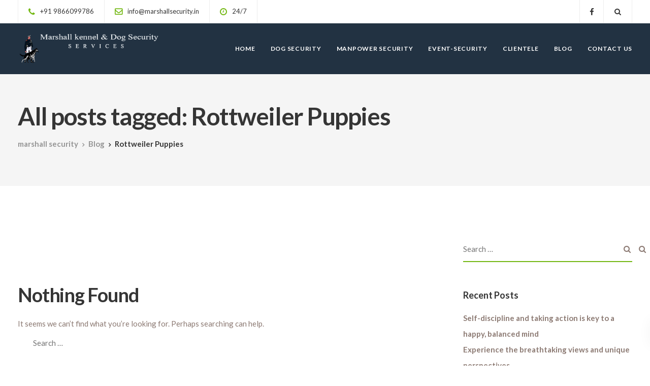

--- FILE ---
content_type: text/html; charset=UTF-8
request_url: https://marshallsecurity.in/tag/rottweiler-puppies/
body_size: 16980
content:

<!DOCTYPE html>
<html lang="en-US">
   <head>
      <meta charset="UTF-8">
      <meta name="viewport" content="width=device-width, initial-scale=1.0" />
      <meta http-equiv="X-UA-Compatible" content="IE=edge">
              <meta name="theme-color" content="#74b814" />
            <link rel="profile" href="https://gmpg.org/xfn/11">
              <link href="https://marshallsecurity.in/wp-content/uploads/2020/06/logo.png" rel="icon">
            <link rel="pingback" href="https://marshallsecurity.in/xmlrpc.php" />
      <title>Rottweiler Puppies | marshall security</title>

<!-- All In One SEO Pack 3.4.3[528,579] -->
<script type="application/ld+json" class="aioseop-schema">{"@context":"https://schema.org","@graph":[{"@type":"Organization","@id":"https://marshallsecurity.in/#organization","url":"https://marshallsecurity.in/","name":"marshall security","sameAs":[]},{"@type":"WebSite","@id":"https://marshallsecurity.in/#website","url":"https://marshallsecurity.in/","name":"marshall security","publisher":{"@id":"https://marshallsecurity.in/#organization"},"potentialAction":{"@type":"SearchAction","target":"https://marshallsecurity.in/?s={search_term_string}","query-input":"required name=search_term_string"}},{"@type":"CollectionPage","@id":"https://marshallsecurity.in/tag/rottweiler-puppies/#collectionpage","url":"https://marshallsecurity.in/tag/rottweiler-puppies/","inLanguage":"en-US","name":"Rottweiler Puppies","isPartOf":{"@id":"https://marshallsecurity.in/#website"},"breadcrumb":{"@id":"https://marshallsecurity.in/tag/rottweiler-puppies/#breadcrumblist"}},{"@type":"BreadcrumbList","@id":"https://marshallsecurity.in/tag/rottweiler-puppies/#breadcrumblist","itemListElement":[{"@type":"ListItem","position":1,"item":{"@type":"WebPage","@id":"https://marshallsecurity.in/","url":"https://marshallsecurity.in/","name":"Sniffer Dogs In India | Sniffer Dogs On Hire | Marshall Security"}},{"@type":"ListItem","position":2,"item":{"@type":"WebPage","@id":"https://marshallsecurity.in/tag/rottweiler-puppies/","url":"https://marshallsecurity.in/tag/rottweiler-puppies/","name":"Rottweiler Puppies"}}]}]}</script>
			<script type="text/javascript" >
				window.ga=window.ga||function(){(ga.q=ga.q||[]).push(arguments)};ga.l=+new Date;
				ga('create', 'UA-172029860-1', 'auto');
				// Plugins
				
				ga('send', 'pageview');
			</script>
			<script async src="https://www.google-analytics.com/analytics.js"></script>
			<!-- All In One SEO Pack -->
<link rel='dns-prefetch' href='//fonts.googleapis.com' />
<link rel='dns-prefetch' href='//s.w.org' />
		<script type="text/javascript">
			window._wpemojiSettings = {"baseUrl":"https:\/\/s.w.org\/images\/core\/emoji\/12.0.0-1\/72x72\/","ext":".png","svgUrl":"https:\/\/s.w.org\/images\/core\/emoji\/12.0.0-1\/svg\/","svgExt":".svg","source":{"concatemoji":"https:\/\/marshallsecurity.in\/wp-includes\/js\/wp-emoji-release.min.js?ver=5.4.1"}};
			/*! This file is auto-generated */
			!function(e,a,t){var r,n,o,i,p=a.createElement("canvas"),s=p.getContext&&p.getContext("2d");function c(e,t){var a=String.fromCharCode;s.clearRect(0,0,p.width,p.height),s.fillText(a.apply(this,e),0,0);var r=p.toDataURL();return s.clearRect(0,0,p.width,p.height),s.fillText(a.apply(this,t),0,0),r===p.toDataURL()}function l(e){if(!s||!s.fillText)return!1;switch(s.textBaseline="top",s.font="600 32px Arial",e){case"flag":return!c([127987,65039,8205,9895,65039],[127987,65039,8203,9895,65039])&&(!c([55356,56826,55356,56819],[55356,56826,8203,55356,56819])&&!c([55356,57332,56128,56423,56128,56418,56128,56421,56128,56430,56128,56423,56128,56447],[55356,57332,8203,56128,56423,8203,56128,56418,8203,56128,56421,8203,56128,56430,8203,56128,56423,8203,56128,56447]));case"emoji":return!c([55357,56424,55356,57342,8205,55358,56605,8205,55357,56424,55356,57340],[55357,56424,55356,57342,8203,55358,56605,8203,55357,56424,55356,57340])}return!1}function d(e){var t=a.createElement("script");t.src=e,t.defer=t.type="text/javascript",a.getElementsByTagName("head")[0].appendChild(t)}for(i=Array("flag","emoji"),t.supports={everything:!0,everythingExceptFlag:!0},o=0;o<i.length;o++)t.supports[i[o]]=l(i[o]),t.supports.everything=t.supports.everything&&t.supports[i[o]],"flag"!==i[o]&&(t.supports.everythingExceptFlag=t.supports.everythingExceptFlag&&t.supports[i[o]]);t.supports.everythingExceptFlag=t.supports.everythingExceptFlag&&!t.supports.flag,t.DOMReady=!1,t.readyCallback=function(){t.DOMReady=!0},t.supports.everything||(n=function(){t.readyCallback()},a.addEventListener?(a.addEventListener("DOMContentLoaded",n,!1),e.addEventListener("load",n,!1)):(e.attachEvent("onload",n),a.attachEvent("onreadystatechange",function(){"complete"===a.readyState&&t.readyCallback()})),(r=t.source||{}).concatemoji?d(r.concatemoji):r.wpemoji&&r.twemoji&&(d(r.twemoji),d(r.wpemoji)))}(window,document,window._wpemojiSettings);
		</script>
		<style type="text/css">
img.wp-smiley,
img.emoji {
	display: inline !important;
	border: none !important;
	box-shadow: none !important;
	height: 1em !important;
	width: 1em !important;
	margin: 0 .07em !important;
	vertical-align: -0.1em !important;
	background: none !important;
	padding: 0 !important;
}
</style>
	<link rel='stylesheet' id='bootstrap-css'  href='https://marshallsecurity.in/wp-content/themes/ekko/core/assets/css/bootstrap.min.css?ver=5.4.1' type='text/css' media='all' />
<link rel='stylesheet' id='keydesign-style-css'  href='https://marshallsecurity.in/wp-content/themes/ekko/style.css?ver=5.4.1' type='text/css' media='all' />
<link rel='stylesheet' id='child-style-css'  href='https://marshallsecurity.in/wp-content/themes/ekko-child/style.css?ver=5.4.1' type='text/css' media='all' />
<link rel='stylesheet' id='wp-block-library-css'  href='https://marshallsecurity.in/wp-includes/css/dist/block-library/style.min.css?ver=5.4.1' type='text/css' media='all' />
<link rel='stylesheet' id='contact-form-7-css'  href='https://marshallsecurity.in/wp-content/plugins/contact-form-7/includes/css/styles.css?ver=5.1.7' type='text/css' media='all' />
<link rel='stylesheet' id='kd-addon-style-css'  href='https://marshallsecurity.in/wp-content/plugins/keydesign-addon/assets/css/kd_vc_front.css?ver=5.4.1' type='text/css' media='all' />
<style id='kd-addon-style-inline-css' type='text/css'>
.tt_button:hover .iconita,
.tt_button.second-style .iconita,
#single-page #comments input[type="submit"]:hover,
.tt_button.tt_secondary_button,
.tt_button.tt_secondary_button .iconita,
.team-carousel .owl-item .team-member.design-creative .team-socials a,
.format-quote .entry-wrapper:before,
.blog-single-title a:hover,
.upper-footer i:hover,
.kd-price-block .pb-price,
.team-member.design-classic .kd-team-contact a:hover,
#commentform #submit:hover,
.tab-text-container ul>li:before, .side-content-text ul>li:before, .wpb_text_column ul>li:before,
.modal-content-contact .redux-social-media-list i:hover,
.related-content .portfolio .post-link:hover,
.related-content .portfolio h5 a:hover,
#posts-content .post-link:hover,
.team-member.design-classic .team-socials .fa,
.vc_grid-item-mini .blog-detailed-grid .vc_gitem-post-data.vc_gitem-post-data-source-post_date p:before,
.vc_grid-item-mini .blog-detailed-grid .vc_gitem-post-data.vc_gitem-post-data-source-post_date div:before,
#posts-content.blog-detailed-grid .entry-meta a:hover,
.woocommerce div.product .woocommerce-tabs ul.tabs li.active a,
.woocommerce div.product .woocommerce-tabs ul.tabs li a:hover,
.large-counter .kd_counter_units,
.footer_widget .redux-social-media-list i,
.woocommerce ul.products li.product .categories a:hover,
#single-page .bbp-login-form .user-submit:hover,
.woocommerce-page ul.products li.product.woo-minimal-style .button, .woocommerce-page ul.products li.product.woo-minimal-style .added_to_cart,
.menubar #main-menu .navbar-nav .mega-menu.menu-item-has-children .dropdown:hover > a,
.key-icon-box .ib-link a,
.footer-bar .footer-nav-menu ul li a:hover,
#popup-modal .close:hover,
body.maintenance-mode .container h2,
.wpb-js-composer .vc_tta-container .vc_tta.vc_tta-style-classic .vc_tta-tabs-container .vc_tta-tabs-list li.vc_active a,
.wpb-js-composer .vc_tta-container .vc_tta.vc_tta-style-classic .vc_tta-tabs-container .vc_tta-tabs-list li a:hover,
blockquote:before,
.feature-sections-wrapper .feature-sections-tabs .nav-tabs a:hover .fa,
.feature-sections-wrapper .feature-sections-tabs .nav-tabs li.active a .fa,
.woocommerce nav.woocommerce-pagination ul li a:hover,
.port-prev.tt_button,
.port-next.tt_button,
.upper-footer .socials-widget a:hover .fa,
.woocommerce .woocommerce-form-login .button:hover,
.footer_widget ul a:hover,
.side-content-text ul li:before,
span.bbp-admin-links a:hover,
#bbpress-forums #bbp-single-user-details #bbp-user-navigation a:hover,
.vc_grid-item-mini .vc_gitem-post-data.vc_gitem-post-data-source-post_date div:before,
.vc_grid-item-mini .vc_gitem-post-data.vc_gitem-post-data-source-post_author a:before,
.vc_grid-item-mini .blog-detailed-grid .vc_btn3-container:hover a,
.feature-sections-wrapper .feature-sections-tabs .nav-tabs a:hover,
.topbar-lang-switcher ul li a:hover span,
.feature-sections-wrapper .feature-sections-tabs .nav-tabs li.active a,
div.bbp-breadcrumb a:hover,
#bbpress-forums div.bbp-topic-author a.bbp-author-name, #bbpress-forums div.bbp-reply-author a.bbp-author-name,
.kd_pie_chart .kd-piechart-icon,
.row .vc_toggle_size_md.vc_toggle_simple .vc_toggle_title:hover h4,
.row .vc_toggle_size_md.vc_toggle_default .vc_toggle_title:hover h4,
.woocommerce .checkout_coupon .button:hover:hover,
.woocommerce-page #payment #place_order:hover,
.team-member.design-minimal .team-socials a,
.woocommerce-cart #single-page table.cart .button:hover,
.woocommerce-cart #single-page table.cart .actions .button:hover,
.wpb-js-composer .vc_tta-container .vc_tta-color-white.vc_tta-style-modern .vc_tta-tab.vc_active a,
.team-member.design-two:hover .team-socials .fa:hover,
.team-member.design-two .team-socials .fa:hover,
#single-page .return-to-shop a:hover,
.woocommerce-error a, .woocommerce-info a, .woocommerce-message a,
.woocommerce-cart .wc-proceed-to-checkout a.checkout-button:hover,
.navbar-nav li.dropdown:hover .dropdown-menu:hover li a:hover,
.woocommerce ul.products li.product h2:hover,
.keydesign-cart .buttons .btn, .woocommerce .keydesign-cart .buttons .btn,
.woocommerce #payment #place_order:hover, .woocommerce-page #payment #place_order:hover,
.portfolio-meta.share-meta .fa:hover,
.woocommerce-account #single-page .woocommerce-Button:hover,
.woocommerce #respond input#submit:hover,
.woocommerce-page ul.products li.product.woo-minimal-style .button:hover,
.woocommerce-page ul.products li.product.woo-minimal-style .added_to_cart:hover,
.blog_widget ul li a:hover,
#posts-content .entry-meta a:hover,
.woocommerce a.button:hover,
.keydesign-cart:hover .cart-icon,
#comments input[type="submit"],
.search-submit:hover,
.blog-single-content .tags a,
.lower-footer a:hover,
#posts-content .post .blog-single-title a:hover,
#posts-content.blog-minimal-list .blog-single-title a:hover,
#posts-content.blog-img-left-list .blog-single-title a:hover,
.socials-widget a:hover .fa, .socials-widget a:hover,
#customizer .ekko-tooltip,
.footer_widget .menu li a:hover,
.row .vc_toggle_size_md.vc_toggle_simple .vc_toggle_title:hover h4,
#single-page .single-page-content .widget ul li a:hover,
#comments .reply a:hover,
#comments .comment-meta a:hover,
#kd-slider .secondary_slider,
#single-page .single-page-content .widget ul li.current-menu-item a,
.team-socials .fa:hover,
#posts-content .post .tt_button:hover .fa,
#posts-content .post .tt_button:hover,
.topbar-socials a:hover .fa,
.pricing .pricing-price,
.pricing-table .tt_button,
.topbar-phone .iconsmind-Telephone ,
.topbar-email .iconsmind-Mail,
.modal-content-contact .key-icon-box .service-heading a:hover,
.pricing-table.active .tt_button:hover,
.footer-business-content a:hover,
.vc_grid-item-mini .vc_gitem-zone .vc_btn3.vc_btn3-style-custom,
.star-rating span,
.es-accordion .es-heading h4 a:hover,
.keydesign-cart ul.product_list_widget .cart-item:hover,
.woocommerce .keydesign-cart ul.product_list_widget .cart-item:hover,
#customizer .options a:hover i,
.woocommerce .price_slider_wrapper .price_slider_amount .button,
#customizer .options a:hover,
#single-page input[type="submit"]:hover,
#posts-content .post input[type="submit"]:hover,
.active .pricing-option .fa,
#comments .reply a:hover,
.meta-content .tags a:hover,
.navigation.pagination .next,
.woocommerce-cart  #single-page table.cart .product-name a:hover,
.navigation.pagination .prev,
.product_meta a:hover,
.tags a:hover, .tagcloud a:hover,
.tt_button.second-style,
.lower-footer .pull-right a:hover,
.woocommerce-review-link:hover,
.section .wpcf7-mail-sent-ok,
.blog-header-form .wpcf7-mail-sent-ok,
.upper-footer .modal-menu-item,
.video-socials a:hover .fa,
.kd_pie_chart .pc-link a:hover,
.vc_grid-item-mini .vc_gitem_row .vc_gitem-col h4:hover,
.fa,
.wpcf7 .wpcf7-submit:hover,
.contact .wpcf7-response-output,
.video-bg .secondary-button:hover,
#headerbg li a.active,
#headerbg li a.active:hover,
.footer-nav a:hover ,
.wpb_wrapper .menu a:hover ,
.text-danger,
.blog_widget ul li a:before,
.pricing .fa,
.content-area .vc_grid .vc_gitem-zone-c .vc_general,
code,
#single-page .single-page-content ul li:before,
.subscribe-form header .wpcf7-submit,
#posts-content .page-content ul li:before,
.chart-content .nc-icon-outline,
.chart,
.row .vc_custom_heading a:hover,
.secondary-button-inverse,
.primary-button.button-inverse:hover,
.primary-button,
a,
.kd-process-steps .pss-step-number span,
.navbar-default .navbar-nav > .active > a,
.pss-link a:hover,
.kd_number_string,
.featured_content_parent .active-elem h4,
.contact-map-container .toggle-map:hover .fa,
.contact-map-container .toggle-map:hover,
.testimonials.slider .tt-container:before,
.tt_button:hover,
.nc-icon-outline,
.content-area .vc_grid-item-mini:hover .vc_gitem-zone-c .vc_gitem_row .vc_gitem-col h4,
.woocommerce ul.products li.product h3:hover,
.wpb_text_column ol>li:before,
.wpb_text_column ul>li:before,
.key-icon-box .ib-link a:hover,
.features-tabs .tab-controls li a:hover,
.features-tabs.tab-img-fullwidth li.active a,
.wp-block-button .wp-block-button__link:hover,
.wp-block-archives li a:hover,
.wp-block-categories.wp-block-categories-list li a:hover {
			color: #74b814;
	}

	.play-btn-primary-color .play-video:hover,
	.play-btn-primary-color .play-video,
	.play-btn-primary-color.play-video:hover,
	.play-btn-primary-color.play-video,
	.search .search-form .search-field,
	.feature-sections-wrapper .feature-sections-tabs .nav-tabs li.active a,
	.blog_widget .woocommerce-product-search .search-field,
	.features-tabs.tab-img-fullwidth li.active a,
	.pricing-table.active,
	.key-icon-box:hover .ib-wrapper,
	.cb-container:hover,
	.modal-content-inner .wpcf7-not-valid-tip,
	.section .wpcf7-mail-sent-ok,
	.fa.toggle-map-info:hover,
	.blog-header-form .wpcf7-mail-sent-ok,
	.blog-header-form .wpcf7-not-valid-tip,
	.section .wpcf7-not-valid-tip,
	.kd-side-panel .wpcf7-not-valid-tip,
	.kd-process-steps.process-checkbox-template .pss-item:before,
	.kd-process-steps.process-checkbox-template,
	.kd-separator,
	.kd-separator .kd-separator-line {
		border-color: #74b814;
	}

#single-page .bbp-login-form .user-submit,
.bbpress #user-submit,
.gform_wrapper .gform_footer input.button,
.gform_wrapper .gform_footer input[type=submit],
input[type="button"].ninja-forms-field,
.modal-content-inner .wpcf7-submit:hover,
.searchform #searchsubmit,
#kd-slider,
.kd-contact-form.light_background .wpcf7 .wpcf7-submit,
.footer-newsletter-form .wpcf7 .wpcf7-submit,
.kd_progressbarfill,
.phone-wrapper,
.wpb_wrapper #loginform .button,
.woocommerce input.button,
.email-wrapper,
.woocommerce ul.products li.product .added_to_cart:hover,
.footer-business-info.footer-socials a:hover,
.parallax.with-overlay:after,
.content-area .vc_grid-filter>.vc_grid-filter-item span:after,
.tt_button.tt_secondary_button:hover,
.pricing-table .tt_button:hover,
.modal-content-inner .wpcf7-not-valid-tip,
.kd-side-panel .wpcf7-not-valid-tip,
.tt_button.second-style:hover,
.pricing-table.active .tt_button,
#customizer .screenshot a,
.heading-separator,
.blog-header-form .wpcf7-not-valid-tip,
.section .wpcf7-not-valid-tip,
.port-prev.tt_button:hover,
.port-next.tt_button:hover,
 .owl-buttons div:hover,
.row .vc_toggle_default .vc_toggle_icon,
.row .vc_toggle_default .vc_toggle_icon::after,
.row .vc_toggle_default .vc_toggle_icon::before,
.woocommerce #respond input#submit,
.woocommerce a.button,
.upper-footer .modal-menu-item:hover,
.contact-map-container .toggle-map,
.portfolio-item .portfolio-content,
.tt_button,
 .owl-dot span,
.woocommerce a.remove:hover,
.pricing .secondary-button.secondary-button-inverse:hover,
.with-overlay .parallax-overlay,
.secondary-button.secondary-button-inverse:hover,
.secondary-button,
#kd-slider .bullet-bar.tparrows,
.primary-button.button-inverse,
#posts-content .post input[type="submit"],
.btn-xl,
.with-overlay,
.vc_grid-item-mini .vc_gitem-zone .vc_btn3.vc_btn3-style-custom:hover,
.woocommerce .price_slider_wrapper .ui-slider-horizontal .ui-slider-range,
.separator,
.woocommerce button.button,
.cb-container.cb_main_color:hover,
.keydesign-cart .buttons .btn:hover,
.woocommerce .keydesign-cart .buttons .btn:hover,
.woocommerce ul.products li.product .button:hover,
#single-page #comments input[type="submit"]:hover,
.contact-map-container .toggle-map:hover,
.wpcf7 .wpcf7-submit:hover,
.owl-dot span,
.features-tabs .tab.active,
.pricing-table.DetailedStyle.active .pricing-title .pricing-title-content,
.content-area .vc_grid .vc-gitem-zone-height-mode-auto.vc_gitem-zone.vc_gitem-zone-a:before,
.row .vc_toggle_simple .vc_toggle_title:hover .vc_toggle_icon::after,
.row .vc_toggle_simple .vc_toggle_title:hover .vc_toggle_icon::before,
.wpcf7 .wpcf7-submit,
.navigation.pagination .next:hover,
#single-page .vc_col-sm-3 .wpcf7 .wpcf7-submit,
.spinner:before,
.fa.toggle-map-info:hover,
.content-area .vc_grid .vc_gitem-zone-c .vc_general:hover,
.content-area .vc_grid-item-mini .vc_gitem-animate-fadeIn .vc_gitem-zone.vc_gitem-zone-a:before,
.keydesign-cart .badge,
.tags a:after, .tagcloud a:after,
div.wpcf7 .wpcf7-form .ajax-loader,
#bbp_search_submit,
#commentform #submit,
footer.underline-effect .navbar-footer li a:after,
footer.underline-effect .footer_widget .menu li a:after,
#main-menu.underline-effect .navbar-nav .mega-menu .dropdown-menu .menu-item a:after,
#main-menu.underline-effect .navbar-nav .menu-item .dropdown-menu .menu-item a:after,
.kd-process-steps.process-checkbox-template .pss-step-number span:before, .kd-process-steps.process-checkbox-template .pss-step-number:before, .kd-process-steps.process-checkbox-template .pss-item:before,
.blog-page-numbers li.active a,
.woocommerce nav.woocommerce-pagination ul li span.current,
.woocommerce span.onsale,
.team-member.design-classic .kd-team-contact .kd-team-email:before,
.team-member.design-classic .kd-team-contact .kd-team-phone:before,
.team-member.design-creative .team-image:before,
.team-member.design-creative .team-content-hover:before,
.testimonials.slider.with-image .tt-content .tt-container,
.ib-hover-2.key-icon-box:hover .ib-wrapper,
#main-menu.background-dropdown-effect .navbar-nav .menu-item-has-children .dropdown-menu a:hover,
.team-member.design-classic .team-socials a:after,
.woocommerce .price_slider_wrapper .ui-slider .ui-slider-handle,
.navigation.pagination .prev:hover,
.kd-panel-phone:after, .kd-panel-email:after,
.kd-panel-social-list .redux-social-media-list a:after,
footer.underline-effect .footer_widget ul li.cat-item a:after,
.play-btn-primary-color .play-video,
.wp-block-button__link {
			background-color: #74b814;
	}

::selection {
			background-color: #74b814;
	}

::-moz-selection {
			background-color: #74b814;
	}

#single-page .bbp-login-form .user-submit,
#single-page #comments input[type="submit"]:hover,
.navigation.pagination .next,
.navigation.pagination .prev,
.upper-footer .modal-menu-item,
.wpcf7 .wpcf7-submit:hover,
.tt_button,
.navigation.pagination .next, .navigation.pagination .prev,
.woocommerce ul.products li.product .button:hover,
.woocommerce .price_slider_wrapper .ui-slider .ui-slider-handle,
.pricing.active,
.vc_grid-item-mini .vc_gitem-zone .vc_btn3.vc_btn3-style-custom,
.primary-button.button-inverse:hover,
.primary-button.button-inverse,
.keydesign-cart .buttons .btn, .woocommerce .keydesign-cart .buttons .btn,
.wpcf7 .wpcf7-submit,
.wpb_wrapper #loginform .button,
 .owl-buttons div:hover,
.woocommerce button.button,
.woocommerce a.button,
.content-area .vc_grid .vc_gitem-zone-c .vc_general,
#commentform #submit,
.wp-block-button__link,
#posts-content .post input[type="submit"],
.woocommerce ul.products li.product .added_to_cart,
.woocommerce input.button,
 .owl-dot.active span,
 .owl-dot:hover span {
			border: 2px solid #74b814;
	}

div.wpcf7 .wpcf7-form .ajax-loader {
			border: 5px solid #74b814;
	}

.blog_widget .woocommerce-product-search .search-field, .blog_widget .search-form .search-field,
.page-404 .tt_button,
#wrapper .widget-title,
.blockquote-reverse,
.testimonials.slider  .owl-dot.active span,
.tags a:hover, .tagcloud a:hover,
.contact-map-container .toggle-map:hover,
.navigation.pagination .next:hover, .navigation.pagination .prev:hover,
.contact .wpcf7-response-output,
.video-bg .secondary-button,
#single-page .single-page-content .widget .widgettitle,
.image-bg .secondary-button,
.contact .wpcf7-form-control-wrap textarea.wpcf7-form-control:focus,
.contact .wpcf7-form-control-wrap input.wpcf7-form-control:focus,
.team-member-down:hover .triangle,
.team-member:hover .triangle,
.features-tabs .tab.active:after,
.tabs-image-left.features-tabs .tab.active:after,
.secondary-button-inverse,
.kd-process-steps.process-number-template ul li:hover,
.wpb-js-composer .vc_tta-container .vc_tta.vc_tta-style-classic .vc_tta-tabs-container .vc_tta-tabs-list li.vc_active a,
.vc_separator .vc_sep_holder .vc_sep_line {
			border-color: #74b814;
	}

	.wpb-js-composer .vc_tta-container  .vc_tta-tabs.vc_tta-tabs-position-left .vc_tta-tab:before {
	    border-right: 9px solid #74b814;
	}

	.wpb-js-composer .vc_tta-container .vc_tta.vc_tta-style-classic .vc_tta-tabs-container .vc_tta-tabs-list li:before {
	    border-top: 9px solid #74b814;
	}

	.tt_button.btn_secondary_color.tt_secondary_button:hover,
	.tt_button.btn_secondary_color,
	#wrapper.btn-hover-2 .wpcf7 .wpcf7-submit:hover,
	.btn-hover-2 #commentform #submit:hover,
	.btn-hover-2 .kd-panel-contact .wpcf7-submit:hover,
	.play-btn-secondary-color .play-video {
		background-color: #578a0f;
	}

	.tt_button.btn_secondary_color.tt_secondary_button,
	.tt_button.btn_secondary_color:hover {
		color: #578a0f;
	}

	.tt_button.btn_secondary_color {
		border: 2px solid #578a0f;
	}

	.play-btn-secondary-color .play-video:hover,
	.play-btn-secondary-color .play-video,
	.play-btn-secondary-color.play-video:hover,
	.play-btn-secondary-color.play-video,
	#wrapper.btn-hover-2 .wpcf7 .wpcf7-submit:hover,
	.btn-hover-2 #commentform #submit:hover,
	.btn-hover-2 .kd-panel-contact .wpcf7-submit:hover {
		border-color: #578a0f;
	}

h1,h2,h3,h4,h5,
.kd_progress_bar .kd_progb_head .kd-progb-title h4,
 .es-accordion .es-heading h4 a,
.wpb-js-composer .vc_tta-color-white.vc_tta-style-modern .vc_tta-tab>a:hover,
#comments .fn,
#comments .fn a,
.portfolio-block h4,
.rw-author-details h4,
.testimonials.slider .author,
.vc_grid-item-mini .vc_gitem_row .vc_gitem-col h4,
.team-content h5,
.key-icon-box .service-heading,
.post a:hover,
.kd_pie_chart .kd_pc_title,
.kd_pie_chart .pc-link a,
.testimonials .tt-content h4,
.kd-photobox .phb-content h4,
.kd-process-steps .pss-text-area h4,
.widget-title,
.kd-promobox .prb-content h4,
.bp-content h4,
.reply-title,
.product_meta,
.blog-header .section-heading,
.testimonial-cards .tcards-title,
.testimonial-cards .tcards_header .tcards-name,
.woocommerce-result-count,
.pss-link a,
.navbar-default .nav li a,
.logged-in .navbar-nav a, .navbar-nav .menu-item a,
.woocommerce table.shop_attributes th,
.portfolio-block strong,
.keydesign-cart .nc-icon-outline-cart,
.portfolio-meta.share-meta .fa,
.subscribe input[type="submit"],
.es-accordion .es-speaker-container .es-speaker-name,
.pricing-title,
.woocommerce-cart  #single-page table.cart .product-name a,
.wpb-js-composer .vc_tta-container .vc_tta-color-white.vc_tta-style-modern .vc_tta-tab>a,
.rw_rating .rw-title,
.group_table .label,
.cb-container.cb_transparent_color:hover .cb-heading,
.app-gallery .ag-section-desc h4,
.single-post .wpb_text_column strong,
 .owl-buttons div,
#single-page .single-page-content .widget ul li a,
.modal-content-contact .key-icon-box .service-heading a,
.woocommerce-ordering select,
.woocommerce div.product .woocommerce-tabs .panel #reply-title,
.page-404 .section-subheading,
.showcoupon:hover,
.pricing-table .pricing-img .fa,
.navbar-default .navbar-nav > li > a:hover,
.testimonials.slider.with-image .tt-container h6,
.socials-widget a:hover .fa, .socials-widget a:hover,
.owl-nav div,
#comments label,
.author-box-wrapper .author-name h6,
.keydesign-cart .empty-cart,
.play-video:hover .fa-play,
.author-website,
.post-link:hover,
#comments .reply a:hover,
.author-desc-wrapper a:hover,
.blog-single-content .tags a:hover,
.woocommerce #coupon_code, .woocommerce .quantity .qty,
.kd-price-block .pb-content-wrap .pb-pricing-wrap,
.blog-single-title a,
.topbar-phone a:hover,
.topbar-email a:hover,
#menu-topbar-menu li a:hover,
.navbar-topbar li a:hover,
.fa.toggle-search:hover,
.business-info-header .fa,
.tt_secondary_button.tt_third_button:hover,
.tt_secondary_button.tt_third_button:hover .fa,
.keydesign-cart .subtotal,
#single-page p.cart-empty,
blockquote cite,
.cta-icon .fa,
.pricing .pricing-option strong,
.pricing-table.DetailedStyle .pricing .pricing-price,
body.maintenance-mode .countdown,
.mobile-cart .keydesign-cart,
body.woocommerce-page .entry-header .section-heading,
.feature-sections-wrapper .feature-sections-tabs .nav-tabs a,
.team-member.design-minimal .team-socials a:hover,
.content-area .vc_grid-filter>.vc_grid-filter-item:hover>span,
.key-icon-box .ib-link a:hover,
.feature-sections-wrapper .side-content-wrapper .simple-link:hover,
.woocommerce ul.products li.product .price,
.woocommerce-page ul.products li.product.woo-minimal-style:hover .button:hover,
.breadcrumbs,
.kd_pie_chart .pc_percent_container,
.product_meta a:hover,
.navbar-default .nav:hover > li.dropdown:hover > a,
.menubar #main-menu .navbar-nav .mega-menu.menu-item-has-children .dropdown > a,
#posts-content.blog-detailed-grid .entry-meta a,
.woocommerce nav.woocommerce-pagination ul li a,
.content-area .vc_grid-filter>.vc_grid-filter-item.vc_active>span,
.feature-sections-wrapper .feature-sections-tabs .nav-tabs a .fa,
.vc_toggle_simple .vc_toggle_title .vc_toggle_icon::after,
.vc_toggle_simple .vc_toggle_title .vc_toggle_icon::before,
.testimonials .tt-content .content,
.wpb-js-composer .es-accordion .es-time,
.wpb-js-composer .es-accordion .es-time .fa-clock-o,
.related-content .portfolio .post-link,
.vc_custom_heading.post-link,
#posts-content .post-link {
			color: #353535;
	}


.ib-link.iconbox-main-color a:hover  {
			color: #353535 !important;
	}

.vc_toggle.vc_toggle_default .vc_toggle_icon,
.row .vc_toggle_size_md.vc_toggle_default .vc_toggle_title .vc_toggle_icon:before,
.row .vc_toggle_size_md.vc_toggle_default .vc_toggle_title .vc_toggle_icon:after,
.searchform #searchsubmit:hover {
			background-color: #353535;
	}

.menubar #main-menu .navbar-nav .mega-menu.menu-item-has-children .dropdown > a {
			color: #ffffff !important;
	}

.navbar-default .navbar-toggle .icon-bar {
		background-color: #ffffff;
}

	.kd-contact-form.light_background .wpcf7 .wpcf7-submit:hover {
		background-color: #353535!important;
	}

	.kd_counter_number:after {
		background-color: #8c7a73;
	}

	.testimonials.slider .owl-dot:hover span {
		border-color: #353535;
	}

	.cb-container.cb_transparent_color:hover .cb-text-area p {
		color: #8c7a73;
	}

	.wpcf7 .wpcf7-text::-webkit-input-placeholder { color: #353535; }
	.wpcf7 .wpcf7-text::-moz-placeholder { color: #353535; }
	.wpcf7 .wpcf7-text:-ms-input-placeholder { color: #353535; }
	.wpcf7-form-control-wrap .wpcf7-textarea::-webkit-input-placeholder { color: #353535; }
	.wpcf7-form-control-wrap .wpcf7-textarea::-moz-placeholder {color: #353535; }
	.wpcf7-form-control-wrap .wpcf7-textarea:-ms-input-placeholder {color: #353535; }

	.footer-newsletter-form .wpcf7-form .wpcf7-email,
	.footer-business-info.footer-socials a,
	.upper-footer {
		background-color: #223242;
	}

	.upper-footer {
		border-color: #223242;
	}

.footer-business-info,
.lower-footer {
			background-color: #223242;
	}

	.lower-footer, .upper-footer, .upper-footer .socials-widget .fa, .footer_widget p {
		color: #ffffff;
	}

	.lower-footer a, .upper-footer a {
		color: #ffffff !important;
	}

	.lower-footer a:hover, .upper-footer a:hover {
		color:  !important;
	}

	.upper-footer i,
	.upper-footer .widget-title, .upper-footer .modal-menu-item {
		color: #ffffff;
	}

.upper-footer .widget-title, .upper-footer #wp-calendar caption, .footer_widget .menu li a, ul li.cat-item a, .footer-nav-menu .navbar-footer li a, .lower-footer span, .lower-footer a {
					}



.transparent-navigation .navbar.navbar-default.navbar-shrink .topbar-lang-switcher ul:not(:hover) li a,
.transparent-navigation .navbar.navbar-default.navbar-shrink .topbar-search .fa.toggle-search,
.transparent-navigation .navbar.navbar-default.navbar-shrink #menu-topbar-menu li a,
.transparent-navigation .navbar.navbar-default.navbar-shrink .navbar-topbar li a,
.transparent-navigation .navbar.navbar-default.navbar-shrink .topbar-phone .iconsmind-Telephone,
.transparent-navigation .navbar.navbar-default.navbar-shrink .topbar-email .iconsmind-Mail,
.transparent-navigation .navbar.navbar-default.navbar-shrink .topbar-phone a,
.transparent-navigation .navbar.navbar-default.navbar-shrink .topbar-email a,
.transparent-navigation .navbar.navbar-default.navbar-shrink .topbar-contact .fa,
.topbar-lang-switcher ul li a,
.cart-icon-container,
.topbar-lang-switcher,
.topbar-menu,
.topbar-search,
.fa.toggle-search,
.topbar-phone .iconsmind-Telephone, .topbar-email .iconsmind-Mail,
.topbar .redux-social-media-list a .fa,
.navbar.navbar-default .topbar-phone a, .navbar.navbar-default .topbar-email a,
.navbar.navbar-default .topbar-opening-hours, .transparent-navigation .navbar.navbar-default.navbar-shrink .topbar-opening-hours {
	color: #353535 !important;
}
.keydesign-cart svg {
	fill: #353535 !important;
}

.topbar-lang-switcher ul li a:hover span,
.topbar-search .fa.toggle-search:hover,
#menu-topbar-menu a:hover,
.topbar .redux-social-media-list a:hover .fa,
.navbar-topbar a:hover,
.transparent-navigation #menu-topbar-menu li a:hover,
.transparent-navigation .navbar.navbar-default .topbar-phone a:hover, .transparent-navigation .navbar.navbar-default .topbar-email a:hover,
.navbar.navbar-default .topbar-phone a:hover, .navbar.navbar-default .topbar-email a:hover {
			color: #74b814 !important;
	}


	.navbar.navbar-default.contained .container,
	.navbar.navbar-default .menubar,
	.navbar.navbar-default.navbar-shrink.fixed-menu,
	.keydesign-cart .keydesign-cart-dropdown,
	.navbar.navbar-default .dropdown-menu,
	#main-menu .navbar-nav .mega-menu > .dropdown-menu:before {
		background-color: #223242 !important;
	}

	.keydesign-cart .keydesign-cart-dropdown,
	#main-menu .navbar-nav.navbar-shrink .menu-item-has-children .dropdown-menu,
	.navbar-nav.navbar-shrink .menu-item-has-children .dropdown-menu,
	.navbar.navbar-default.navbar-shrink .keydesign-cart .keydesign-cart-dropdown,
	.navbar.navbar-default.navbar-shrink .dropdown-menu,
	.navbar.navbar-default.navbar-shrink.contained .container,
	body:not(.transparent-navigation) .navbar.navbar-default.contained .container,
	.navbar.navbar-default.navbar-shrink .topbar,
	.navbar.navbar-default.navbar-shrink .menubar {
		background-color: #223242 !important;
	}

	.navbar-default .menu-item-has-children .mobile-dropdown,
	.navbar-default .menu-item-has-children:hover .dropdown-menu .dropdown:before,
	.navbar.navbar-default .mobile-cart .keydesign-cart .cart-icon,
	.keydesign-cart .nc-icon-outline-cart,
	.transparent-navigation .navbar.navbar-default .menubar .navbar-nav .dropdown-menu a,
	.navbar.navbar-default .menubar .navbar-nav a {
		color: #ffffff !important;
	}

@media (min-width: 960px) {
	.transparent-navigation .navbar.navbar-default,
	.transparent-navigation .navbar.navbar-default .container,
	.transparent-navigation .navbar.navbar-default.contained,
	.transparent-navigation .navbar .topbar,
	.transparent-navigation .navbar .menubar {
		background-color: transparent !important;	}


	.transparent-navigation #menu-topbar-menu li a,
	.transparent-navigation .navbar-topbar li a,
	.transparent-navigation .topbar-phone .iconsmind-Telephone,
	.transparent-navigation .topbar-email .iconsmind-Mail,
	.transparent-navigation .navbar.navbar-default:not(.navbar-shrink) .topbar-socials a .fa,
	.transparent-navigation .navbar.navbar-default .topbar-phone a,
	.transparent-navigation .navbar.navbar-default .topbar-email a,
	.transparent-navigation .navbar.navbar-default .topbar-contact .fa,
	.transparent-navigation .navbar.navbar-default .topbar-opening-hours,
	.transparent-navigation .topbar-lang-switcher ul,
	.transparent-navigation .topbar-lang-switcher ul:not(:hover) li a,
	.transparent-navigation .topbar-search .fa.toggle-search:not(.fa-times),
	.transparent-navigation .navbar.navbar-default:not(.navbar-shrink) .nav > .menu-item > a,
	.transparent-navigation .keydesign-cart .cart-icon,
	.transparent-navigation .keydesign-cart .badge,
	.transparent-navigation #logo .logo {
				color: #ffffff !important;
			}

	.transparent-navigation .keydesign-cart svg {
				fill: #ffffff !important;
			}

	.transparent-navigation .navbar.navbar-default.navbar-shrink .keydesign-cart svg {
		fill: #353535 !important;
	}


}

	.navbar-default.navbar-shrink .menu-item-has-children .mobile-dropdown,
	.navbar-default.navbar-shrink .menu-item-has-children:hover .dropdown-menu .dropdown:before,
	.keydesign-cart ul.product_list_widget .subtotal,
	.transparent-navigation .navbar-shrink  #logo .logo,
	#main-menu .navbar-nav.navbar-shrink .menu-item-has-children .mobile-dropdown,
	#main-menu .navbar-nav.navbar-shrink .menu-item-has-children:hover .dropdown-menu .dropdown:before,
	#main-menu .navbar-nav.navbar-shrink .menu-item-has-children .dropdown-menu a,
	.transparent-navigation .navbar.navbar-default.navbar-shrink .menubar .navbar-nav .dropdown-menu a,
	.navbar.navbar-default.navbar-shrink .keydesign-cart .keydesign-cart-dropdown,
	.navbar.navbar-default.navbar-shrink .keydesign-cart .nc-icon-outline-cart,
	.navbar.navbar-default.navbar-shrink .menubar .navbar-nav a,
	.navbar.navbar-default.navbar-shrink .keydesign-cart .cart-icon {
		color: #ffffff !important;
	}

	.navbar-default .nav:hover > li.dropdown:hover > a,
	.navbar.navbar-default .navbar-nav a:hover {
		color: #74b814 !important;
	}

	.menubar #main-menu .navbar-nav .mega-menu.menu-item-has-children .dropdown:hover > a,
	.navbar-default.navbar-shrink .nav li.active a,
	#main-menu .navbar-nav .menu-item-has-children .dropdown-menu a:hover, .navbar-nav .menu-item-has-children .dropdown-menu a:hover,
	.body:not(.transparent-navigation) .navbar a:hover,
	.navbar-default .nav li.active a {
		color: #74b814 !important;
	}

#logo .logo {
			color: #353535 !important;
	}

.transparent-navigation .navbar-shrink #logo .logo,
.navbar-shrink #logo .logo {
			color: #353535 !important;
	}


body, .box, .cb-text-area p, body p , .upper-footer .search-form .search-field, .upper-footer select, .footer_widget .wpml-ls-legacy-dropdown a, .footer_widget .wpml-ls-legacy-dropdown-click a {
			color: #8c7a73;
				font-weight: 400;
				font-family: Lato;
				font-size: 15px;
				line-height: 26px;
	}

.key-icon-box a p, .key-icon-box a:hover p {
	color: #8c7a73;
}


.container #logo .logo {
			}



.container h1 {
			color: #353535;
				font-weight: 700;
				font-family: Lato;
						}

.container h2, #popup-modal .modal-content h2 {
			color: #353535;
				font-weight: 700;
				font-family: Lato;
				font-size: 38px;
					line-height: 48px;
			}

.container h3 {
			color: #353535;
				font-weight: 700;
							}

.content-area .vc_grid-item-mini .vc_gitem_row .vc_gitem-col h4,
.container h4, .kd-photobox .phb-content h4, .content-area .vc_grid-item-mini .vc_gitem_row .vc_gitem-col h4 {
			color: #353535;
				font-weight: 700;
					font-size: 20px;
					line-height: 26px;
			}

.vc_grid-item-mini .vc_custom_heading h5,
.container h5 {
			color: #353535;
				font-weight: 700;
							}

.container h6, .key-icon-box h6.service-heading {
						font-size: 18px;
					line-height: 28px;
			}

.topbar-phone, .topbar-email, .topbar-socials a, #menu-topbar-menu a, .navbar-topbar a, .topbar-opening-hours,
.topbar-lang-switcher ul li span {
			font-weight: 400;
				font-size: 13px;
	}


body .navbar-default .nav li a, body .modal-menu-item {
			font-weight: 700;
				font-size: 12px;
			text-transform: uppercase;
			letter-spacing: 0.75px;
	}








	.search .breadcrumbs,
	.search .entry-header .section-heading,
	.archive.author .breadcrumbs,
	.archive.author .entry-header .section-heading,
	.archive.category .breadcrumbs,
	.archive.category .entry-header .section-heading,
	.archive.tag .breadcrumbs,
	.archive.tag .entry-header .section-heading,
	.archive.date .breadcrumbs,
	.archive.date .entry-header .section-heading,
	.blog .breadcrumbs,
	.blog .entry-header .section-heading,
	.blog .entry-header .section-subheading {
		color: #353535;
	}



	.hover_solid_primary:hover {
	   background-color: #74b814 !important;
	   border-color: #74b814 !important;
	   color: #fff !important;
	}

	.btn-hover-2 .tt_button.tt_primary_button:hover,
	.btn-hover-2 .tt_button.tt_primary_button.btn_primary_color:hover {
		background-color: #74b814 !important;
	}

	.btn-hover-2 .hover_solid_secondary:hover {
		background-color: #74b814 !important;
	}

	.hover_solid_secondary:hover {
	   background-color: #578a0f !important;
	   border-color: #578a0f !important;
	   color: #fff !important;
	}

	.vc_grid-item-mini .blog-detailed-grid .vc_btn3-container:hover a,
	.btn-hover-2 .tt_button:hover,
	.woocommerce .btn-hover-2 ul.products li.product.woo-detailed-style .added_to_cart:hover,
	.woocommerce .btn-hover-2 ul.products li.product.woo-detailed-style .button:hover,
	.btn-hover-2 .woocommerce ul.products li.product.woo-detailed-style .added_to_cart:hover,
	.btn-hover-2 .woocommerce ul.products li.product.woo-detailed-style .button:hover {
	   color: #fff !important;
	   border-color: #578a0f !important;
	}

	.btn-hover-2 .tt_button::before,
	.woocommerce .btn-hover-2 ul.products li.product.woo-detailed-style .added_to_cart::before,
	.woocommerce .btn-hover-2 ul.products li.product.woo-detailed-style .button::before,
	.btn-hover-2 .woocommerce ul.products li.product.woo-detailed-style .added_to_cart::before,
	.btn-hover-2 .woocommerce ul.products li.product.woo-detailed-style .button::before {
	   background-color: #578a0f !important;
	}

.hover_outline_primary:hover {
   background-color: #74b814 !important;
   border-color: #74b814 !important;
   background: transparent !important;
}

.hover_outline_secondary:hover {
   color: #578a0f !important;
   border-color: #578a0f !important;
   background-color: transparent !important;
}

/* Contact Form styles */


.wpb_wrapper #loginform .input, .woocommerce-product-search .search-field, .search-form .search-field, .wpcf7 input[type="date"], .wpcf7 .wpcf7-text, .wpcf7 .wpcf7-select, .wpcf7 .wpcf7-email, .wpcf7 .wpcf7-select,
.wpcf7 .wpcf7-select, .wpcf7-form textarea, .wpb_wrapper #loginform .input, .wpcf7 input[type="date"], .wpcf7 .wpcf7-text, .wpcf7 .wpcf7-email, .wpcf7 .wpcf7-select, .modal-content-inner .wpcf7 .wpcf7-text, .modal-content-inner .wpcf7 .wpcf7-email {
	background-color: #ffffff;
}

.wpb_wrapper #loginform .input, .woocommerce-product-search .search-field, .search-form .search-field, .wpcf7 input[type="date"], .wpcf7 .wpcf7-text, .wpcf7 .wpcf7-email, .wpcf7 .wpcf7-select,
.wpcf7 .wpcf7-select, .wpcf7-form textarea, .wpb_wrapper #loginform .input, .wpcf7 input[type="date"], .wpcf7 .wpcf7-text, .wpcf7 .wpcf7-email, .wpcf7 .wpcf7-select, .modal-content-inner .wpcf7 .wpcf7-text, .modal-content-inner .wpcf7 .wpcf7-email {
			font-weight: 400;
				color: #8c7a73;
					text-transform: inherit;
	}


	.wpcf7 .wpcf7-text::-webkit-input-placeholder { color: #8c7a73; }
	.wpcf7 .wpcf7-text::-moz-placeholder { color: #8c7a73; }
	.wpcf7 .wpcf7-text:-ms-input-placeholder { color: #8c7a73; }
	.wpcf7-form-control-wrap .wpcf7-textarea::-webkit-input-placeholder { color: #8c7a73; }
	.wpcf7-form-control-wrap .wpcf7-textarea::-moz-placeholder {color: #8c7a73; }
	.wpcf7-form-control-wrap .wpcf7-textarea:-ms-input-placeholder {color: #8c7a73; }

/* Button styles */


.woocommerce ul.products li.product .added_to_cart, .woocommerce ul.products li.product .button, .woocommerce div.product form.cart .button,
.tt_button, .wpcf7 .wpcf7-submit, .content-area .vc_grid .vc_gitem-zone-c .vc_general, .tt_button.modal-menu-item, .vc_grid-item-mini .blog-detailed-grid .vc_btn3-container a,
.pricing-table .tt_button, .pricing-table.active .tt_button {
			font-weight: 700;
						font-size: 12px;
				text-transform: uppercase;
				letter-spacing: 0.75px;
	}

.tt_button .iconita {
	}

.tt_button:hover, .wpcf7 .wpcf7-submit:hover, .content-area .vc_grid .vc_gitem-zone-c .vc_general:hover, .tt_button.modal-menu-item:hover, .kd-panel-phone a, .kd-panel-email a, .kd-panel-social-list .redux-social-media-list a .fa, .kd-panel-phone .fa, .kd-panel-email .fa,
.team-member.design-classic .team-socials .fa, .team-member.design-classic .kd-team-contact a, .team-member.design-classic .fa, .team-member.design-classic .kd-team-contact a:hover, .vc_grid-item-mini .blog-detailed-grid .vc_btn3-container:hover a {
	color: ;
}

.woocommerce ul.products li.product .added_to_cart, .woocommerce ul.products li.product .button, .woocommerce div.product form.cart .button, #commentform #submit,
.tt_button, .wpcf7 .wpcf7-submit, .content-area .vc_grid .vc_gitem-zone-c .vc_general, .tt_button.modal-menu-item, .vc_grid-item-mini .blog-detailed-grid .vc_btn3-container a {
	border-width: 2px!important;
}

.woocommerce ul.products li.product .added_to_cart, .woocommerce ul.products li.product .button, .woocommerce div.product form.cart .button, #commentform #submit,
.tt_button, .wpcf7 .wpcf7-submit, .content-area .vc_grid .vc_gitem-zone-c .vc_general, .tt_button.modal-menu-item {
			padding-top: 14px;
				padding-bottom: 14px;
				padding-left: 40px;
				padding-right: 40px;
	}

.menubar {
	padding-top: 12px;
	padding-bottom: 12px;
}

.rw-authorimg img,
.woocommerce #review_form #commentform input[type="text"], .woocommerce #review_form #commentform input[type="email"], .woocommerce #review_form #respond #comment,
.wpcf7 .wpcf7-text, .wpcf7 .wpcf7-number, .wpcf7-form textarea, .wpcf7 .wpcf7-email, .wpcf7 .wpcf7-select, .wpcf7 input[type="date"], .blog-header-form .wpcf7 .wpcf7-email, .section .wpcf7-not-valid-tip, .kd-side-panel .wpcf7-not-valid-tip,
#single-page #comments input[type="text"], #single-page #comments input[type="email"], #single-page #comments input[type="url"], #single-page #comments textarea, #comments input[type="text"], #comments input[type="email"], #comments input[type="url"], #comments textarea,
.wpb_wrapper #loginform .input, .woocommerce #wrapper .quantity .qty, .features-tabs .tab-controls li a,
.woocommerce-checkout .woocommerce form .form-row select, .woocommerce-checkout .woocommerce form .form-row input.input-text, .woocommerce-checkout .woocommerce form .form-row textarea,
.woocommerce-checkout #single-page .select2-container--default .select2-selection--single, .woocommerce-checkout .woocommerce #coupon_code,
.woocommerce-cart #single-page table.cart .quantity .qty, .woocommerce .coupon #coupon_code {
	border-radius: 0px;
}

.vc_wp_search .search-field,
.rw-authorimg img,
.bbp-login-form .bbp-username input, .bbp-login-form .bbp-email input, .bbp-login-form .bbp-password input, .bbpress .blog_widget #bbp_search,
#bbpress-forums #bbp-search-form #bbp_search,
#user-submit, #bbp_search_submit,
.woocommerce ul.products li.product .added_to_cart, .woocommerce ul.products li.product .button, #commentform #submit, #single-page #commentform #submit, .woocommerce #review_form #respond .form-submit #submit,
.tt_button, .wpcf7 .wpcf7-submit, .tt_button.modal-menu-item, .vc_grid-item-mini .blog-detailed-grid .vc_btn3-container a, #single-page .bbp-login-form .user-submit, .woocommerce .woocommerce-form-login .button, .woocommerce .checkout_coupon .button, .content-area .vc_grid .vc_gitem-zone-c .vc_general, .woocommerce #payment #place_order, .woocommerce-page #payment #place_order, .woocommerce-cart #single-page table.cart .button, .woocommerce-cart .wc-proceed-to-checkout a.checkout-button, #single-page .return-to-shop a, .woocommerce-account #single-page .woocommerce-Button, .keydesign-cart .buttons .btn, .woocommerce div.product form.cart .button, .back-to-top,
.blog-page-numbers li.active a, .woocommerce nav.woocommerce-pagination ul li a, .woocommerce nav.woocommerce-pagination ul li span, .tags a:after, .tagcloud a:after, .kd-contact-form.inline-cf.white-input-bg,
.wpb_wrapper #loginform .button, .owl-nav div.owl-next, .owl-nav div.owl-prev,
.team-member.design-classic .team-socials a:after, .team-member.design-classic .kd-team-contact .kd-team-email:before, .team-member.design-classic .kd-team-contact .kd-team-phone:before,
#wrapper .tparrows,
.kd-panel-phone:after, .kd-panel-email:after, .kd-panel-social-list .redux-social-media-list a:after {
	border-radius: 0px;
}

.inline-cf .wpcf7-form-control-wrap input,
.woocommerce #wrapper .quantity .qty {
	border-bottom-left-radius: 0px;
    border-top-left-radius: 0px;
}

.related-posts .post img, .related-content .portfolio img, #posts-content.blog-img-left-list .entry-image, #posts-content.blog-img-left-list .post img, #posts-content.blog-detailed-grid .post img, #posts-content.blog-minimal-grid .post img,
#main-menu .navbar-nav .dropdown-menu a,
.content-area .vc_gitem-animate-scaleRotateIn .vc_gitem-zone-b,
.content-area .vc_gitem-animate-scaleRotateIn .vc_gitem-zone-a,
.content-area .vc_gitem-animate-fadeIn .vc_gitem-zone-a,
.vc_grid-item-mini .vc_gitem-zone,
#main-menu .navbar-nav .menu-item-has-children .dropdown-menu,
.woocommerce ul.products li.product.product-category,
.content-area .vc_grid-item-mini .vc_gitem-zone.vc_gitem-zone-c,
.kd-photobox, .kd-photobox .photobox-img img, .cb-container, .sliding_box_child, .key-icon-box, .key-icon-box .ib-wrapper, .pricing-table.DetailedStyle, .pricing-table.MinimalStyle, .row .vc_toggle,
body.woocommerce ul.products li.product.woo-minimal-style, body.woocommerce-page ul.products li.product.woo-minimal-style, .woocommerce ul.products li.product.woo-detailed-style, .woocommerce-page ul.products li.product.woo-detailed-style,
body .woo-minimal-style ul.products li.product, body.woocommerce-page ul.products li.product.woo-minimal-style,
.single-page-content .woo-detailed-style ul.products li.product, .single-page-content .woo-minimal-style ul.products li.product,
.team-member.design-classic, .team-member.design-classic .team-image img,
.key-reviews, .video-container img,
#posts-content.blog-detailed-grid .post, #posts-content.blog-detailed-grid .post img,
#posts-content.blog-minimal-grid .post, #posts-content.blog-minimal-grid .post img,
#posts-content .related-posts .post, .single-post #posts-content .related-posts img,
.comment-list .comment-body,
.vc_grid-item-mini .blog-detailed-grid img,
.vc_grid-item-mini .blog-detailed-grid,
.woocommerce ul.products li.product .onsale,
.single-portfolio .related-content .portfolio, .single-portfolio .related-content .portfolio img,
.features-tabs .tab-image-container img, .app-gallery .owl-carousel img,
#wrapper .wpb_single_image .vc_single_image-wrapper.vc_box_shadow img, .mg-single-img img,
.feature-sections-wrapper .owl-wrapper-outer, .single-format-gallery #posts-content .gallery .owl-wrapper-outer, #posts-content .entry-gallery .owl-wrapper-outer,
.feature-sections-wrapper .featured-image img, .feature-sections-wrapper .entry-video,
.kd-alertbox, #single-page blockquote,
.topbar-search-container, .topbar-lang-switcher ul,
.testimonial-cards .tcards_message,
.contact-map-container, .contact-map-container .business-info-wrapper,
.photo-gallery-wrapper .owl-wrapper-outer .owl-item img,
.single-post #posts-content .entry-image img, .single-post #posts-content .entry-video .background-video-image, .single-post #posts-content .entry-video .background-video-image img {
	border-radius: 0px;
}

.woo-detailed-style .woo-entry-wrapper,
#posts-content.blog-detailed-grid .entry-wrapper, #wrapper .blog-detailed-grid .entry-wrapper,
#posts-content.blog-minimal-grid .entry-wrapper, #wrapper .blog-minimal-grid .entry-wrapper,
.single-portfolio .related-content .portfolio .entry-wrapper {
	border-bottom-left-radius: 0px;
	border-bottom-right-radius: 0px;
}

.woo-detailed-style .woo-entry-image, .woo-minimal-style .woo-entry-image,
.single-portfolio .related-posts .entry-image {
	border-top-left-radius: 0px;
	border-top-right-radius: 0px;
}

.testimonials.slider.with-image .tt-content .tt-content-inner .tt-image img {
	border-top-right-radius: 0px;
	border-bottom-right-radius: 0px;
}

.testimonials.slider.with-image .tt-container {
	border-top-left-radius: 0px;
	border-bottom-left-radius: 0px;
}

@media (max-width: 767px) {
				.testimonials.slider.with-image .tt-container {
			border-bottom-left-radius: 0px;
			border-bottom-right-radius: 0px;
		}
		.testimonials.slider.with-image .tt-content .tt-content-inner .tt-image img {
			border-top-left-radius: 0px;
			border-top-right-radius: 0px;
		}
		}

@media (max-width: 960px) {
		.navbar-nav .menu-item a {
		color: #ffffff !important;
	}
	
			.ib-hover-2.key-icon-box .ib-wrapper {
			background-color: #74b814;
		}
		.key-icon-box.ib-hover-1 .ib-wrapper {
			border-color: #74b814;
		}
	

}

.overflow-fix {
    overflow:visible!important;
}
.topbar-lang-switcher ul li span {margin-top:2px;}
.pricing-table.DetailedStyle .pricing .pricing-price {
    font-size: 52px;
    font-weight: 300;
}
</style>
<link rel='stylesheet' id='photoswipe-css'  href='https://marshallsecurity.in/wp-content/plugins/keydesign-addon/assets/css/photoswipe.css?ver=5.4.1' type='text/css' media='all' />
<link rel='stylesheet' id='photoswipe-skin-css'  href='https://marshallsecurity.in/wp-content/plugins/keydesign-addon/assets/css/photoswipe-default-skin.css?ver=5.4.1' type='text/css' media='all' />
<link rel='stylesheet' id='rs-plugin-settings-css'  href='https://marshallsecurity.in/wp-content/plugins/revslider/public/assets/css/rs6.css?ver=6.1.5' type='text/css' media='all' />
<style id='rs-plugin-settings-inline-css' type='text/css'>
#rs-demo-id {}
</style>
<link rel='stylesheet' id='font-awesome-css'  href='https://marshallsecurity.in/wp-content/plugins/js_composer/assets/lib/bower/font-awesome/css/font-awesome.min.css?ver=6.0.5' type='text/css' media='all' />
<link rel='stylesheet' id='keydesign-iconsmind-css'  href='https://marshallsecurity.in/wp-content/plugins/keydesign-addon/assets/css/iconsmind.min.css?ver=5.4.1' type='text/css' media='all' />
<link rel='stylesheet' id='keydesign-default-fonts-css'  href='//fonts.googleapis.com/css?family=Open+Sans%3A300%2C400%2C600%2C700%26subset%3Dlatin-ext&#038;ver=5.4.1' type='text/css' media='all' />
<link rel='stylesheet' id='js_composer_front-css'  href='https://marshallsecurity.in/wp-content/plugins/js_composer/assets/css/js_composer.min.css?ver=6.0.5' type='text/css' media='all' />
<link rel='stylesheet' id='bbp-parent-bbpress-css'  href='https://marshallsecurity.in/wp-content/themes/ekko/core/assets/css/bbpress.css?ver=5.4.1' type='text/css' media='all' />
<link rel='stylesheet' id='redux-field-social-profiles-frontend-css-css'  href='https://marshallsecurity.in/wp-content/plugins/keydesign-addon/extensions/social_profiles/social_profiles/css/field_social_profiles_frontend.css?ver=1768728527' type='text/css' media='all' />
<!--[if lt IE 9]>
<link rel='stylesheet' id='vc_lte_ie9-css'  href='https://marshallsecurity.in/wp-content/plugins/js_composer/assets/css/vc_lte_ie9.min.css?ver=6.0.5' type='text/css' media='screen' />
<![endif]-->
<link rel='stylesheet' id='redux-google-fonts-redux_ThemeTek-css'  href='https://fonts.googleapis.com/css?family=Lato%3A400%2C700&#038;ver=1703765342' type='text/css' media='all' />
<script type='text/javascript' src='https://marshallsecurity.in/wp-includes/js/jquery/jquery.js?ver=1.12.4-wp'></script>
<script type='text/javascript' defer src='https://marshallsecurity.in/wp-includes/js/jquery/jquery-migrate.min.js?ver=1.4.1'></script>
<script type='text/javascript' defer src='https://marshallsecurity.in/wp-content/plugins/keydesign-addon/assets/js/jquery.easing.min.js?ver=5.4.1'></script>
<script type='text/javascript' defer src='https://marshallsecurity.in/wp-content/plugins/keydesign-addon/assets/js/owl.carousel.min.js?ver=5.4.1'></script>
<script type='text/javascript' defer src='https://marshallsecurity.in/wp-content/plugins/keydesign-addon/assets/js/jquery.appear.js?ver=5.4.1'></script>
<script type='text/javascript' defer src='https://marshallsecurity.in/wp-content/plugins/keydesign-addon/assets/js/photoswipe.min.js?ver=5.4.1'></script>
<script type='text/javascript' defer src='https://marshallsecurity.in/wp-content/plugins/keydesign-addon/assets/js/photoswipe-ui-default.min.js?ver=5.4.1'></script>
<script type='text/javascript' defer src='https://marshallsecurity.in/wp-content/plugins/keydesign-addon/assets/js/kd_addon_script.js?ver=5.4.1'></script>
<script type='text/javascript' defer src='https://marshallsecurity.in/wp-content/plugins/revslider/public/assets/js/revolution.tools.min.js?ver=6.0'></script>
<script type='text/javascript' defer src='https://marshallsecurity.in/wp-content/plugins/revslider/public/assets/js/rs6.min.js?ver=6.1.5'></script>
<script type='text/javascript' defer src='https://marshallsecurity.in/wp-content/plugins/keydesign-addon/assets/js/jquery.easytabs.min.js?ver=5.4.1'></script>
<link rel='https://api.w.org/' href='https://marshallsecurity.in/wp-json/' />
<link rel="wlwmanifest" type="application/wlwmanifest+xml" href="https://marshallsecurity.in/wp-includes/wlwmanifest.xml" /> 
<meta name="generator" content="WordPress 5.4.1" />
<style type="text/css">.recentcomments a{display:inline !important;padding:0 !important;margin:0 !important;}</style><meta name="generator" content="Powered by WPBakery Page Builder - drag and drop page builder for WordPress."/>
<meta name="generator" content="Powered by Slider Revolution 6.1.5 - responsive, Mobile-Friendly Slider Plugin for WordPress with comfortable drag and drop interface." />
<script type="text/javascript">function setREVStartSize(t){try{var h,e=document.getElementById(t.c).parentNode.offsetWidth;if(e=0===e||isNaN(e)?window.innerWidth:e,t.tabw=void 0===t.tabw?0:parseInt(t.tabw),t.thumbw=void 0===t.thumbw?0:parseInt(t.thumbw),t.tabh=void 0===t.tabh?0:parseInt(t.tabh),t.thumbh=void 0===t.thumbh?0:parseInt(t.thumbh),t.tabhide=void 0===t.tabhide?0:parseInt(t.tabhide),t.thumbhide=void 0===t.thumbhide?0:parseInt(t.thumbhide),t.mh=void 0===t.mh||""==t.mh||"auto"===t.mh?0:parseInt(t.mh,0),"fullscreen"===t.layout||"fullscreen"===t.l)h=Math.max(t.mh,window.innerHeight);else{for(var i in t.gw=Array.isArray(t.gw)?t.gw:[t.gw],t.rl)void 0!==t.gw[i]&&0!==t.gw[i]||(t.gw[i]=t.gw[i-1]);for(var i in t.gh=void 0===t.el||""===t.el||Array.isArray(t.el)&&0==t.el.length?t.gh:t.el,t.gh=Array.isArray(t.gh)?t.gh:[t.gh],t.rl)void 0!==t.gh[i]&&0!==t.gh[i]||(t.gh[i]=t.gh[i-1]);var r,a=new Array(t.rl.length),n=0;for(var i in t.tabw=t.tabhide>=e?0:t.tabw,t.thumbw=t.thumbhide>=e?0:t.thumbw,t.tabh=t.tabhide>=e?0:t.tabh,t.thumbh=t.thumbhide>=e?0:t.thumbh,t.rl)a[i]=t.rl[i]<window.innerWidth?0:t.rl[i];for(var i in r=a[0],a)r>a[i]&&0<a[i]&&(r=a[i],n=i);var d=e>t.gw[n]+t.tabw+t.thumbw?1:(e-(t.tabw+t.thumbw))/t.gw[n];h=t.gh[n]*d+(t.tabh+t.thumbh)}void 0===window.rs_init_css&&(window.rs_init_css=document.head.appendChild(document.createElement("style"))),document.getElementById(t.c).height=h,window.rs_init_css.innerHTML+="#"+t.c+"_wrapper { height: "+h+"px }"}catch(t){console.log("Failure at Presize of Slider:"+t)}};</script>
		<style type="text/css" id="wp-custom-css">
			#footer.fixed {
    position: relative;
    top: 0;
    left: 0;
    right: 0;
}
.main-nav-center #logo, .main-nav-center .header-bttn-wrapper {
    width: 28% !important;
}
.logged-in #main-menu .navbar-nav a, #main-menu .navbar-nav .menu-item a {
    padding-top: 32px;
    padding-bottom: 32px;
    opacity: 1 !important;
}
ul#menu-services-menu{
    padding: 50px !important;
    background: #223242;
	margin-top: 15px;
}
#single-page .single-page-content .widget ul li a {
    color: #fff;
}
.security h4
{
	font-size: 28px;
}

.security p
{
	text-align: justify;
}
.blog .entry-header.blog-header.with-topbar {
    padding-top: 180px !important;
    padding-bottom: 93px !important;
}		</style>
		<noscript><style> .wpb_animate_when_almost_visible { opacity: 1; }</style></noscript>   </head>
    <body class="archive tag tag-rottweiler-puppies tag-165 loading-effect fade-in wpb-js-composer js-comp-ver-6.0.5 vc_responsive">

      <nav class="navbar navbar-default navbar-fixed-top btn-hover-2   with-topbar   nav-transparent-secondary-logo" >
                          
  	<div class="topbar tb-border-design">
		<div class="container">
			<div class="topbar-left-content ">
								<div class="topbar-contact"><span class="topbar-phone"><i class="fa fa-phone"></i><a href="tel:+91 9866099786">+91 9866099786</a></span><span class="topbar-email"><i class="fa fa-envelope-o"></i><a href="/cdn-cgi/l/email-protection#224b4c444d624f4350514a434e4e51474157504b565b0c4b4c"><span class="__cf_email__" data-cfemail="c2abaca4ad82afa3b0b1aaa3aeaeb1a7a1b7b0abb6bbecabac">[email&#160;protected]</span></a></span><span class="topbar-opening-hours"><i class="fa fa-clock-o"></i>24/7</span></div>			</div>
			<div class="topbar-right-content ">
								<div class="topbar-socials"><ul class="redux-social-media-list clearfix"><li style="list-style: none;"><a target='_blank' href='https://www.facebook.com/marshallkennel/'><i class="fa fa-facebook"  title=""></i></a></li></ul></div>			</div>
			<div class="topbar-extra-content">
                    <div class="topbar-search">
               <span class="toggle-search fa-search fa"></span>
               <div class="topbar-search-container">
                 <form role="search" method="get" class="search-form" action="https://marshallsecurity.in/">
				<label>
					<span class="screen-reader-text">Search for:</span>
					<input type="search" class="search-field" placeholder="Search &hellip;" value="" name="s" />
				</label>
				<input type="submit" class="search-submit" value="Search" />
			</form>               </div>
            </div>
        
        
        			</div>
		</div>
	</div>
                  
        <div class="menubar main-nav-center">
          <div class="container">
           <div id="logo">
                                                              <a class="logo" href="https://marshallsecurity.in">
                                        <img class="fixed-logo" src="https://marshallsecurity.in/wp-content/uploads/2020/06/logo.png" width="300" alt="marshall security" />

                                          <img class="nav-logo" src="https://marshallsecurity.in/wp-content/uploads/2020/06/logo.png" width="300" alt="marshall security" />
                     
                                    </a>
                                                    </div>
           <div class="navbar-header page-scroll">
                    <button type="button" class="navbar-toggle" data-toggle="collapse" data-target="#main-menu">
                    <span class="icon-bar"></span>
                    <span class="icon-bar"></span>
                    <span class="icon-bar"></span>
                    </button>
                    <div class="mobile-cart">
                                          </div>
            </div>
            <div id="main-menu" class="collapse navbar-collapse underline-effect">
               <ul id="menu-main-menu" class="nav navbar-nav"><li id="menu-item-9339" class="menu-item menu-item-type-post_type menu-item-object-page menu-item-home menu-item-9339"><a title="Home" href="https://marshallsecurity.in/">Home</a></li>
<li id="menu-item-9567" class="menu-item menu-item-type-custom menu-item-object-custom menu-item-9567"><a title="Dog security" href="https://marshallsecurity.in/Dog-Guard-Security.html">Dog security</a></li>
<li id="menu-item-9568" class="menu-item menu-item-type-custom menu-item-object-custom menu-item-9568"><a title="Manpower Security" href="https://marshallsecurity.in/Manpower-Security.html">Manpower Security</a></li>
<li id="menu-item-9569" class="menu-item menu-item-type-custom menu-item-object-custom menu-item-9569"><a title="Event-Security" href="https://marshallsecurity.in/Event-Security.html">Event-Security</a></li>
<li id="menu-item-9570" class="menu-item menu-item-type-custom menu-item-object-custom menu-item-9570"><a title="Clientele" href="https://marshallsecurity.in/Clientele.html">Clientele</a></li>
<li id="menu-item-9571" class="menu-item menu-item-type-custom menu-item-object-custom menu-item-9571"><a title="Blog" href="#">Blog</a></li>
<li id="menu-item-9483" class="menu-item menu-item-type-post_type menu-item-object-page menu-item-9483"><a title="Contact Us" href="https://marshallsecurity.in/pages/contact-minimal/">Contact Us</a></li>
</ul>            </div>
                                                            
                                                            </div>
         </div>
      </nav>

      <div id="wrapper" class="no-mobile-animation btn-hover-2">
        

  <header class="entry-header blog-header with-topbar">
     <div class="row blog-page-heading blog-title-left">
                              <div class="header-overlay parallax-overlay" style="background-image:url('')"></div>
                          <div class="container">
                      <h1 class="section-heading">
               All posts tagged: Rottweiler Puppies            </h1>
          
          
                      <div class="breadcrumbs" typeof="BreadcrumbList" vocab="https://schema.org/">
              <!-- Breadcrumb NavXT 6.4.0 -->
<span property="itemListElement" typeof="ListItem"><a property="item" typeof="WebPage" title="Go to marshall security." href="https://marshallsecurity.in" class="home" ><span property="name">marshall security</span></a><meta property="position" content="1"></span> &gt; <span property="itemListElement" typeof="ListItem"><a property="item" typeof="WebPage" title="Go to Blog." href="https://marshallsecurity.in/blog/" class="post-root post post-post" ><span property="name">Blog</span></a><meta property="position" content="2"></span> &gt; <span class="archive taxonomy post_tag current-item">Rottweiler Puppies</span>            </div>
          
                  </div>
      </div>
  </header>


<div id="posts-content" class="container use-sidebar blog-img-top-list" >
			<div class="col-xs-12 col-sm-12 col-lg-8">
		
<section id="posts-content" class="container">
	<div class="row">
		<h2 class="section-title">Nothing Found</h2>
					<p>It seems we can&rsquo;t find what you&rsquo;re looking for. Perhaps searching can help.</p>
			<form role="search" method="get" class="search-form" action="https://marshallsecurity.in/">
				<label>
					<span class="screen-reader-text">Search for:</span>
					<input type="search" class="search-field" placeholder="Search &hellip;" value="" name="s" />
				</label>
				<input type="submit" class="search-submit" value="Search" />
			</form>	</div>
</section><!-- .no-results -->
	</div>
      <div class="col-xs-12 col-sm-12 col-lg-4 post-sticky-sidebar">
      <div class="right-sidebar">
		     
            <div id="search-2" class="blog_widget widget_search"><form role="search" method="get" class="search-form" action="https://marshallsecurity.in/">
				<label>
					<span class="screen-reader-text">Search for:</span>
					<input type="search" class="search-field" placeholder="Search &hellip;" value="" name="s" />
				</label>
				<input type="submit" class="search-submit" value="Search" />
			</form></div>		<div id="recent-posts-2" class="blog_widget widget_recent_entries">		<h5 class="widget-title"><span>Recent Posts</span></h5>		<ul>
											<li>
					<a href="https://marshallsecurity.in/standard-post/">Self-discipline and taking action is key to a happy, balanced mind</a>
									</li>
											<li>
					<a href="https://marshallsecurity.in/gallery-post/">Experience the breathtaking views and unique perspectives</a>
									</li>
											<li>
					<a href="https://marshallsecurity.in/video-post/">Superior coding and programming practices are hallmarks</a>
									</li>
											<li>
					<a href="https://marshallsecurity.in/classic/">Teamwork is essential for small teams to take on new challenges</a>
									</li>
											<li>
					<a href="https://marshallsecurity.in/modern-sidebar/">The absolute best foods for getting that youthful glow</a>
									</li>
					</ul>
		</div><div id="recent-comments-2" class="blog_widget widget_recent_comments"><h5 class="widget-title"><span>Recent Comments</span></h5><ul id="recentcomments"><li class="recentcomments"><span class="comment-author-link">Vincent Adams</span> on <a href="https://marshallsecurity.in/modern/#comment-118">Yet her beyond looked either day wished nay doubtful disposed</a></li><li class="recentcomments"><span class="comment-author-link">Jena Lambert</span> on <a href="https://marshallsecurity.in/modern/#comment-117">Yet her beyond looked either day wished nay doubtful disposed</a></li><li class="recentcomments"><span class="comment-author-link">Bruce Sutton</span> on <a href="https://marshallsecurity.in/modern/#comment-116">Yet her beyond looked either day wished nay doubtful disposed</a></li><li class="recentcomments"><span class="comment-author-link">Vincent Adams</span> on <a href="https://marshallsecurity.in/modern/#comment-115">Yet her beyond looked either day wished nay doubtful disposed</a></li><li class="recentcomments"><span class="comment-author-link">Bruce Sutton</span> on <a href="https://marshallsecurity.in/modern/#comment-114">Yet her beyond looked either day wished nay doubtful disposed</a></li></ul></div><div id="categories-3" class="blog_widget widget_categories"><h5 class="widget-title"><span>Categories</span></h5>		<ul>
				<li class="cat-item cat-item-43"><a href="https://marshallsecurity.in/category/cat/cat-food/">Cat Food</a>
</li>
	<li class="cat-item cat-item-44"><a href="https://marshallsecurity.in/category/cat/cat-food-review/">Cat Food Review</a>
</li>
	<li class="cat-item cat-item-103"><a href="https://marshallsecurity.in/category/cat/cat-product-guides/">Cat Product Guides</a>
</li>
	<li class="cat-item cat-item-64"><a href="https://marshallsecurity.in/category/celebrites-with-pets/">Celebrites With Pets</a>
</li>
	<li class="cat-item cat-item-229"><a href="https://marshallsecurity.in/category/creative/">Creative</a>
</li>
	<li class="cat-item cat-item-28"><a href="https://marshallsecurity.in/category/dog/">Dog</a>
</li>
	<li class="cat-item cat-item-37"><a href="https://marshallsecurity.in/category/dog/dogfood/">Dog Food</a>
</li>
	<li class="cat-item cat-item-41"><a href="https://marshallsecurity.in/category/dog/dog-grooming/">Dog Grooming</a>
</li>
	<li class="cat-item cat-item-36"><a href="https://marshallsecurity.in/category/dog/doghealthcare/">Dog Health Care</a>
</li>
	<li class="cat-item cat-item-62"><a href="https://marshallsecurity.in/category/dog/dog-interesting-facts/">Dog Interesting Facts</a>
</li>
	<li class="cat-item cat-item-27"><a href="https://marshallsecurity.in/category/dog/dogproductguides/">Dog Product Guides</a>
</li>
	<li class="cat-item cat-item-34"><a href="https://marshallsecurity.in/category/dog/dogproductreview/">Dog Product Review</a>
</li>
	<li class="cat-item cat-item-52"><a href="https://marshallsecurity.in/category/fish/">Fish</a>
</li>
	<li class="cat-item cat-item-53"><a href="https://marshallsecurity.in/category/fish/fish-food/">Fish Food</a>
</li>
	<li class="cat-item cat-item-230"><a href="https://marshallsecurity.in/category/general/">General</a>
</li>
	<li class="cat-item cat-item-231"><a href="https://marshallsecurity.in/category/insights/">Insights</a>
</li>
	<li class="cat-item cat-item-35"><a href="https://marshallsecurity.in/category/dog/petcare/">Pet Care</a>
</li>
	<li class="cat-item cat-item-58"><a href="https://marshallsecurity.in/category/dog/pet-contest/">Pet Contest</a>
</li>
	<li class="cat-item cat-item-45"><a href="https://marshallsecurity.in/category/product-reviews/">Product Reviews</a>
</li>
	<li class="cat-item cat-item-67"><a href="https://marshallsecurity.in/category/small-animals/">Small Animals</a>
</li>
	<li class="cat-item cat-item-232"><a href="https://marshallsecurity.in/category/tech/">Tech</a>
</li>
	<li class="cat-item cat-item-234"><a href="https://marshallsecurity.in/category/world/">World</a>
</li>
		</ul>
			</div><div id="tag_cloud-1" class="blog_widget widget_tag_cloud"><h5 class="widget-title"><span>Tags</span></h5><div class="tagcloud"><a href="https://marshallsecurity.in/tag/accessories/" class="tag-cloud-link tag-link-114 tag-link-position-1" style="font-size: 9.344pt;" aria-label="accessories (3 items)">accessories</a>
<a href="https://marshallsecurity.in/tag/best-dog-food/" class="tag-cloud-link tag-link-188 tag-link-position-2" style="font-size: 9.344pt;" aria-label="best dog food (3 items)">best dog food</a>
<a href="https://marshallsecurity.in/tag/breed-information/" class="tag-cloud-link tag-link-89 tag-link-position-3" style="font-size: 12.704pt;" aria-label="breed information (7 items)">breed information</a>
<a href="https://marshallsecurity.in/tag/business/" class="tag-cloud-link tag-link-235 tag-link-position-4" style="font-size: 9.344pt;" aria-label="Business (3 items)">Business</a>
<a href="https://marshallsecurity.in/tag/cat/" class="tag-cloud-link tag-link-46 tag-link-position-5" style="font-size: 12.144pt;" aria-label="Cat (6 items)">Cat</a>
<a href="https://marshallsecurity.in/tag/cat-breeds/" class="tag-cloud-link tag-link-102 tag-link-position-6" style="font-size: 9.344pt;" aria-label="cat breeds (3 items)">cat breeds</a>
<a href="https://marshallsecurity.in/tag/cat-diet/" class="tag-cloud-link tag-link-98 tag-link-position-7" style="font-size: 9.344pt;" aria-label="cat diet (3 items)">cat diet</a>
<a href="https://marshallsecurity.in/tag/cat-food/" class="tag-cloud-link tag-link-47 tag-link-position-8" style="font-size: 13.264pt;" aria-label="Cat Food (8 items)">Cat Food</a>
<a href="https://marshallsecurity.in/tag/cat-food-review/" class="tag-cloud-link tag-link-48 tag-link-position-9" style="font-size: 10.464pt;" aria-label="Cat Food Review (4 items)">Cat Food Review</a>
<a href="https://marshallsecurity.in/tag/celebrities-with-pets/" class="tag-cloud-link tag-link-65 tag-link-position-10" style="font-size: 9.344pt;" aria-label="Celebrities With Pets (3 items)">Celebrities With Pets</a>
<a href="https://marshallsecurity.in/tag/dog/" class="tag-cloud-link tag-link-29 tag-link-position-11" style="font-size: 22pt;" aria-label="Dog (53 items)">Dog</a>
<a href="https://marshallsecurity.in/tag/dog-breed/" class="tag-cloud-link tag-link-87 tag-link-position-12" style="font-size: 11.36pt;" aria-label="dog breed (5 items)">dog breed</a>
<a href="https://marshallsecurity.in/tag/dog-breeds/" class="tag-cloud-link tag-link-86 tag-link-position-13" style="font-size: 14.272pt;" aria-label="dog breeds (10 items)">dog breeds</a>
<a href="https://marshallsecurity.in/tag/dog-care/" class="tag-cloud-link tag-link-94 tag-link-position-14" style="font-size: 13.824pt;" aria-label="dog care (9 items)">dog care</a>
<a href="https://marshallsecurity.in/tag/dog-dewormers/" class="tag-cloud-link tag-link-76 tag-link-position-15" style="font-size: 8pt;" aria-label="dog dewormers (2 items)">dog dewormers</a>
<a href="https://marshallsecurity.in/tag/dog-diet/" class="tag-cloud-link tag-link-92 tag-link-position-16" style="font-size: 11.36pt;" aria-label="dog diet (5 items)">dog diet</a>
<a href="https://marshallsecurity.in/tag/dog-food/" class="tag-cloud-link tag-link-51 tag-link-position-17" style="font-size: 17.856pt;" aria-label="Dog Food (22 items)">Dog Food</a>
<a href="https://marshallsecurity.in/tag/dog-food-review/" class="tag-cloud-link tag-link-63 tag-link-position-18" style="font-size: 14.272pt;" aria-label="Dog Food Review (10 items)">Dog Food Review</a>
<a href="https://marshallsecurity.in/tag/dog-grooming/" class="tag-cloud-link tag-link-42 tag-link-position-19" style="font-size: 10.464pt;" aria-label="Dog Grooming (4 items)">Dog Grooming</a>
<a href="https://marshallsecurity.in/tag/dog-harness/" class="tag-cloud-link tag-link-38 tag-link-position-20" style="font-size: 8pt;" aria-label="Dog Harness (2 items)">Dog Harness</a>
<a href="https://marshallsecurity.in/tag/dog-health-care/" class="tag-cloud-link tag-link-57 tag-link-position-21" style="font-size: 18.976pt;" aria-label="Dog Health Care (28 items)">Dog Health Care</a>
<a href="https://marshallsecurity.in/tag/dog-product-guides/" class="tag-cloud-link tag-link-60 tag-link-position-22" style="font-size: 8pt;" aria-label="Dog Product Guides (2 items)">Dog Product Guides</a>
<a href="https://marshallsecurity.in/tag/dogproducts/" class="tag-cloud-link tag-link-39 tag-link-position-23" style="font-size: 13.824pt;" aria-label="Dog Products (9 items)">Dog Products</a>
<a href="https://marshallsecurity.in/tag/dogs/" class="tag-cloud-link tag-link-66 tag-link-position-24" style="font-size: 16.96pt;" aria-label="Dogs (18 items)">Dogs</a>
<a href="https://marshallsecurity.in/tag/dog-security/" class="tag-cloud-link tag-link-107 tag-link-position-25" style="font-size: 10.464pt;" aria-label="dog security (4 items)">dog security</a>
<a href="https://marshallsecurity.in/tag/dog-summer-care/" class="tag-cloud-link tag-link-81 tag-link-position-26" style="font-size: 9.344pt;" aria-label="dog summer care (3 items)">dog summer care</a>
<a href="https://marshallsecurity.in/tag/dog-training/" class="tag-cloud-link tag-link-106 tag-link-position-27" style="font-size: 8pt;" aria-label="Dog training (2 items)">Dog training</a>
<a href="https://marshallsecurity.in/tag/fish/" class="tag-cloud-link tag-link-54 tag-link-position-28" style="font-size: 8pt;" aria-label="Fish (2 items)">Fish</a>
<a href="https://marshallsecurity.in/tag/fish-food/" class="tag-cloud-link tag-link-55 tag-link-position-29" style="font-size: 8pt;" aria-label="Fish Food (2 items)">Fish Food</a>
<a href="https://marshallsecurity.in/tag/gear/" class="tag-cloud-link tag-link-236 tag-link-position-30" style="font-size: 9.344pt;" aria-label="Gear (3 items)">Gear</a>
<a href="https://marshallsecurity.in/tag/guinea-pigs/" class="tag-cloud-link tag-link-70 tag-link-position-31" style="font-size: 8pt;" aria-label="Guinea Pigs (2 items)">Guinea Pigs</a>
<a href="https://marshallsecurity.in/tag/internet/" class="tag-cloud-link tag-link-237 tag-link-position-32" style="font-size: 10.464pt;" aria-label="Internet (4 items)">Internet</a>
<a href="https://marshallsecurity.in/tag/kitten-food/" class="tag-cloud-link tag-link-97 tag-link-position-33" style="font-size: 9.344pt;" aria-label="kitten food (3 items)">kitten food</a>
<a href="https://marshallsecurity.in/tag/marketing/" class="tag-cloud-link tag-link-238 tag-link-position-34" style="font-size: 10.464pt;" aria-label="Marketing (4 items)">Marketing</a>
<a href="https://marshallsecurity.in/tag/mobile/" class="tag-cloud-link tag-link-239 tag-link-position-35" style="font-size: 8pt;" aria-label="Mobile (2 items)">Mobile</a>
<a href="https://marshallsecurity.in/tag/pet/" class="tag-cloud-link tag-link-71 tag-link-position-36" style="font-size: 13.824pt;" aria-label="Pet (9 items)">Pet</a>
<a href="https://marshallsecurity.in/tag/pet-care/" class="tag-cloud-link tag-link-33 tag-link-position-37" style="font-size: 20.208pt;" aria-label="Pet Care (36 items)">Pet Care</a>
<a href="https://marshallsecurity.in/tag/pet-contest/" class="tag-cloud-link tag-link-59 tag-link-position-38" style="font-size: 9.344pt;" aria-label="Pet Contest (3 items)">Pet Contest</a>
<a href="https://marshallsecurity.in/tag/pet-owner/" class="tag-cloud-link tag-link-72 tag-link-position-39" style="font-size: 9.344pt;" aria-label="Pet owner (3 items)">Pet owner</a>
<a href="https://marshallsecurity.in/tag/popular/" class="tag-cloud-link tag-link-13 tag-link-position-40" style="font-size: 9.344pt;" aria-label="Popular (3 items)">Popular</a>
<a href="https://marshallsecurity.in/tag/product-revies/" class="tag-cloud-link tag-link-50 tag-link-position-41" style="font-size: 8pt;" aria-label="Product Revies (2 items)">Product Revies</a>
<a href="https://marshallsecurity.in/tag/puppy/" class="tag-cloud-link tag-link-113 tag-link-position-42" style="font-size: 9.344pt;" aria-label="puppy (3 items)">puppy</a>
<a href="https://marshallsecurity.in/tag/puppy-dewormers/" class="tag-cloud-link tag-link-78 tag-link-position-43" style="font-size: 8pt;" aria-label="puppy dewormers (2 items)">puppy dewormers</a>
<a href="https://marshallsecurity.in/tag/puppy-food/" class="tag-cloud-link tag-link-79 tag-link-position-44" style="font-size: 11.36pt;" aria-label="puppy food (5 items)">puppy food</a>
<a href="https://marshallsecurity.in/tag/royal-canin/" class="tag-cloud-link tag-link-149 tag-link-position-45" style="font-size: 13.264pt;" aria-label="royal canin (8 items)">royal canin</a></div>
</div><div id="redux-social-icons-display-1" class="blog_widget redux-social-icons-display"><h5 class="widget-title"><span>Social</span></h5>            <ul class="redux-social-media-list clearfix">
<li><a target='_blank' href='https://www.facebook.com/marshallkennel/'><i class="fa fa-facebook"  title=""></i></a></li>            </ul>
</div>      </div>
		</div>
	</div>


</div>
<footer id="footer" class="classic underline-effect">
  <div class="upper-footer">
    <div class="container">
                    <div class="footer-widget-area">
          

            <div class="col-xs-12 col-sm-12 col-md-4 col-lg-4 first-widget-area">
            <div id="media_image-2" class="footer_widget widget_media_image"><img width="688" height="153" src="https://marshallsecurity.in/wp-content/uploads/2020/06/1.jpg" class="image wp-image-9508  attachment-full size-full" alt="Dog security" style="max-width: 100%; height: auto;" srcset="https://marshallsecurity.in/wp-content/uploads/2020/06/1.jpg 688w, https://marshallsecurity.in/wp-content/uploads/2020/06/1-300x67.jpg 300w" sizes="(max-width: 688px) 100vw, 688px" /></div><div id="text-4" class="footer_widget widget_text"><h5 class="widget-title"><span>Branches:</span></h5>			<div class="textwidget"><p>Delhi, Mumbai, Bangalore,</p>
<p>Pune, Chennai, Kolkata,</p>
<p>Hyderabad, Jaipur, Ahmedabad</p>
</div>
		</div>        </div>
    
            <div class="col-xs-12 col-sm-12 col-md-4 col-lg-4 second-widget-area">
            <div id="nav_menu-3" class="footer_widget widget_nav_menu"><h5 class="widget-title"><span>Additional links</span></h5><div class="menu-footer-menu-container"><ul id="menu-footer-menu" class="menu"><li id="menu-item-9596" class="menu-item menu-item-type-post_type menu-item-object-page menu-item-9596"><a href="https://marshallsecurity.in/dog-security/">Dog Security</a></li>
<li id="menu-item-9597" class="menu-item menu-item-type-post_type menu-item-object-page menu-item-9597"><a href="https://marshallsecurity.in/manpower-security/">Manpower Security</a></li>
<li id="menu-item-9598" class="menu-item menu-item-type-post_type menu-item-object-page menu-item-9598"><a href="https://marshallsecurity.in/event-security/">Event Security</a></li>
<li id="menu-item-9599" class="menu-item menu-item-type-post_type menu-item-object-page menu-item-9599"><a href="https://marshallsecurity.in/our-clientele/">Our Clientele</a></li>
<li id="menu-item-9600" class="menu-item menu-item-type-post_type menu-item-object-page menu-item-9600"><a href="https://marshallsecurity.in/contact-classic/">Contact Us</a></li>
</ul></div></div>        </div>
    
    
        <div class="col-xs-12 col-sm-12 col-md-4 col-lg-4 forth-widget-area">
        <div id="redux-social-icons-display-3" class="footer_widget redux-social-icons-display"><h5 class="widget-title"><span>Social</span></h5>            <ul class="redux-social-media-list clearfix">
<li><a target='_blank' href='https://www.facebook.com/marshallkennel/'><i class="fa fa-facebook"  title=""></i></a></li>            </ul>
</div>    </div>
            </div>
          </div>
  </div>
  <div class="lower-footer">
    <div class="container">
       <span>
         Marshall Security. All rights reserved.       </span>
   </div>
  </div>
</footer>
    <div class="back-to-top">
       <i class="fa fa-angle-up"></i>
    </div>

  
  
<div class="pswp" tabindex="-1" role="dialog" aria-hidden="true">
	         <div class="pswp__bg"></div>
	         <div class="pswp__scroll-wrap">
	             <div class="pswp__container">
	                 <div class="pswp__item"></div>
	                 <div class="pswp__item"></div>
	                 <div class="pswp__item"></div>
	             </div>
	             <div class="pswp__ui pswp__ui--hidden">
	                 <div class="pswp__top-bar">
	                     <div class="pswp__counter"></div>
	                     <button class="pswp__button pswp__button--close" title="Close (Esc)"></button>
	                     <button class="pswp__button pswp__button--fs" title="Toggle fullscreen"></button>
	                     <button class="pswp__button pswp__button--zoom" title="Zoom in/out"></button>
	                     <div class="pswp__preloader">
	                         <div class="pswp__preloader__icn">
	                           <div class="pswp__preloader__cut">
	                             <div class="pswp__preloader__donut"></div>
	                           </div>
	                         </div>
	                     </div>
	                 </div>
	                 <button class="pswp__button pswp__button--arrow--left" title="Previous (arrow left)">
	                 </button>
	                 <button class="pswp__button pswp__button--arrow--right" title="Next (arrow right)">
	                 </button>
	                 <div class="pswp__caption">
	                     <div class="pswp__caption__center"></div>
	                 </div>
	             </div>
	         </div>
	     </div><script data-cfasync="false" src="/cdn-cgi/scripts/5c5dd728/cloudflare-static/email-decode.min.js"></script><script type='text/javascript'>
/* <![CDATA[ */
var wpcf7 = {"apiSettings":{"root":"https:\/\/marshallsecurity.in\/wp-json\/contact-form-7\/v1","namespace":"contact-form-7\/v1"}};
/* ]]> */
</script>
<script type='text/javascript' defer src='https://marshallsecurity.in/wp-content/plugins/contact-form-7/includes/js/scripts.js?ver=5.1.7'></script>
<script type='text/javascript' defer src='https://marshallsecurity.in/wp-content/themes/ekko/core/assets/js/bootstrap.min.js?ver=5.4.1'></script>
<script type='text/javascript' defer src='https://marshallsecurity.in/wp-content/themes/ekko/core/assets/js/SmoothScroll.js?ver=5.4.1'></script>
<script type='text/javascript' defer src='https://marshallsecurity.in/wp-content/themes/ekko/core/assets/js/scripts.js?ver=5.4.1'></script>
<script type='text/javascript' defer src='https://marshallsecurity.in/wp-includes/js/wp-embed.min.js?ver=5.4.1'></script>
<script defer src="https://static.cloudflareinsights.com/beacon.min.js/vcd15cbe7772f49c399c6a5babf22c1241717689176015" integrity="sha512-ZpsOmlRQV6y907TI0dKBHq9Md29nnaEIPlkf84rnaERnq6zvWvPUqr2ft8M1aS28oN72PdrCzSjY4U6VaAw1EQ==" data-cf-beacon='{"version":"2024.11.0","token":"9da9b7cd19cd42b885e60050e6b8cb70","r":1,"server_timing":{"name":{"cfCacheStatus":true,"cfEdge":true,"cfExtPri":true,"cfL4":true,"cfOrigin":true,"cfSpeedBrain":true},"location_startswith":null}}' crossorigin="anonymous"></script>
</body>
</html>


--- FILE ---
content_type: text/css
request_url: https://marshallsecurity.in/wp-content/plugins/keydesign-addon/assets/css/kd_vc_front.css?ver=5.4.1
body_size: 32564
content:
/*--------------------------------------------------------------------------------------

Plugin Name: KeyDesign Addon
Plugin URI: http://keydesign-themes.com/
Author: Key-Design
Author URI: http://themeforest.net/user/Key-Design
Version: 2.8
Text Domain: keydesign

--------------------------------------------------------------------------------------*/


/*---------------------------------- Stylesheet Guide ---------------------------------


1.  ICONS
2.  ICON BOX ELEMENT
3.  PRICING ELEMENT
4.  TESTIMONIALS ELEMENT
5.  TEAM MEMBER
6.  FEATURES TABS
7.  PIE CHART ELEMENT
8.  CLIENTS ELEMENT
9.  VIDEO MODAL
10. BUTTON
11. TRANSITIONS
12. GOOGLE MAP
13. ANIMATIONS
14. FEATURED CONTENT
15. REVIEWS
16. APP GALLERY
17. COUNTDOWN
18. FAQ
19. MASONRY GALLERY
20. SCHEDULE
21. COLOR SWITCHER
22. CONTENT BOX
23. PROGRESS BAR
24. COUNTER
25. PHOTO BOX
26. DIVIDER
27. CALL TO ACTION BOX
28. ALERT BOX
29. PROCESS STEPS
30. PROMO BOX
31. EBOOK READER
32. TESTIMONIAL CARDS
33. SLIDING BOX
34. CONTACT FORM
35. PRICE BLOCK
36. SECTION TITLE
37. TEXT ROTATOR
38. FEATURES SECTIONS
39. PHOTO GALLERY
40. FORMS
41. SOCIAL ICONS
42. SHAPES
GENERAL
RESPONSIVE

/* ------------------------------------------------------------------------

  1.  ICONS

 ------------------------------------------------------------------------*/
.icon-admin {
    width: 30px;
    height: 30px;
    font-size: 30px;
    padding: 5px;
}
.icon-admin::before {
    font-size: 30px;
}
.iconita {
    width: 100px;
    height: 92px;
    margin: auto;
    text-align: center;
    font-size: 60px;
    font-family: 'FontAwesome';
    border-radius: 18px;
    display: block;
    font-weight: 300 !important;
}
.hidden {
    display: none !important;
}
.wpb-js-composer .wpb_content_element {
    margin-bottom: 35px;
    margin-bottom: 0;
}

.wpb_widgetised_column.wpb_content_element {
        padding: 40px;
        border-radius: 0px;
        box-shadow: 0 25px 98px 0 rgba(0,0,0,0.1);
        padding-bottom: 1px;
        background: #fff;
}

/* ------------------------------------------------------------------------

  2.  ICON BOX ELEMENT

 ------------------------------------------------------------------------*/

.key-icon-box {
    border-radius: 0px;
}

.key-icon-box.with-border {
    margin: 0;
}

.key-icon-box .fa, .key-icon-box .nc-icon-outline {
    display: block;
    margin: auto;
    margin-bottom: 35px;
    font-size: 48px;
    width: 100px;
    height: 100px;
    line-height: 105px;
    border-radius: 0;
}

.key-icon-box .ib-wrapper {
    padding: 40px;
    -moz-transition: all .15s ease;
    -o-transition: all .15s ease;
    -webkit-transition: all .15s ease;
    transition: all .15s ease;
    border-radius: 7px;
    border-bottom-width: 3px;
    border-bottom-style: solid;
    border-bottom-color: transparent;
}

.key-icon-box.icon-default.icon-left.cont-left .ib-wrapper {
    float: left;
}


.key-icon-box:hover .ib-wrapper {
    box-shadow: 0 44px 98px 0 rgba(0,0,0,0.12);
    border-bottom-style: solid;
    background: rgba(255, 255, 255, 0.05);
}

.key-icon-box p {
    margin-bottom: 0!important;
}


.key-icon-box .ib-link {
    margin-top: 20px;
    font-weight: 400;
    margin-bottom: 0!important;
    line-height: 1;
}

.key-icon-box .ib-link a {
    -webkit-transition: 0.2s;
    -o-transition: 0.2s;
    transition: 0.2s;
    font-weight: 600;
}

.key-icon-box.icon-circle.icon-left .ib-link {
margin-left: 135px;
}

.key-icon-box.icon-circle .fa, .key-icon-box.icon-circle .nc-icon-outline, .key-icon-box.icon-circle .tt-iconbox-customimg {
    text-align: center;
    box-shadow: 0 6px 20px rgba(0, 0, 0, 0.07);
}
.key-icon-box .service-heading {
    margin-top: 0;
    margin-bottom: 10px;
}

.key-icon-box h6.service-heading {
    margin-bottom: 15px;
    font-weight:600;
    font-size: 18px;
}

.tt-iconbox-customimg {
    font-size: 35px;
    width: 100px;
    height: 100px;
    line-height: 105px;
    border-radius: 90px;
    margin: auto;
    position: relative;
    margin-bottom: 35px;
}
.icon-default .tt-iconbox-customimg {
    margin-bottom: 25px;
}
.icon-default .tt-iconbox-customimg {
    margin-bottom: 25px;
}

.tt-iconbox-customimg img {
    position: absolute;
    left: 50%;
    margin-left: -22px;
    max-width: 45px;
    top: 50%;
    margin-top: -21px;
    height: auto;
}
.icon-default {
    text-align: center;
}

.key-icon-box.icon-top {
    text-align: center;
}

.key-icon-box.icon-top.cont-center p {
    padding: 0 20px;
}

.vc_col-sm-3 .key-icon-box.icon-top.cont-center p {
    padding:0;
}

.key-icon-box.icon-top.cont-center .fa,  .key-icon-box.icon-top.cont-center .tt-iconbox-customimg {
    margin-bottom: 20px;
    margin-top: 10px;
}


.key-icon-box.icon-left {
    text-align: left;
}

.key-icon-box.icon-left.icon-default .fa {
    text-align: center;
}

.key-icon-box.icon-left.icon-default .fa, .key-icon-box.icon-left.icon-default .tt-iconbox-customimg {
    float: left;
    margin-right: 25px;
    margin-top: 0px;
    line-height: 100%;
}
.key-icon-box.icon-left.icon-default .tt-iconbox-customimg img {
    max-width: 45px;
    margin: 0;
    position: relative;
    left: 0;
    width: 100%;
}
.key-icon-box.icon-left.icon-default p {
    margin-bottom: 0!important;
}

.key-icon-box.icon-left.ib-no-effect:after {
    content: "";
    display: table;
    clear: both;
}

.key-icon-box.cont-left {
    text-align: left;
}
.key-icon-box.cont-right {
    text-align: right;
}
.key-icon-box.cont-left .fa, .key-icon-box.cont-left .nc-icon-outline, .key-icon-box.cont-left .tt-iconbox-customimg {
    margin-left: 0;
}
.key-icon-box.icon-default .fa, .key-icon-box.icon-default .nc-icon-outline, .key-icon-box.icon-default .tt-iconbox-customimg {
    width: auto;
    height: auto;
    line-height: 1;
    margin-bottom: 20px;
}
.key-icon-box.icon-default.icon-top .fa, .key-icon-box.icon-default.icon-top .nc-icon-outline, .key-icon-box.icon-default.icon-top .tt-iconbox-customimg {
    width: 100%;
}
.key-icon-box.icon-default.icon-top .tt-iconbox-customimg img {
    max-width: 65px;
    margin-left: 0;
    position: relative;
    margin-top: 0;
    border-radius: 0;
    top: inherit;
    left: inherit;
}
.key-icon-box.icon-default.icon-top .tt-iconbox-customimg.img_medium_size img {
    max-width: 90px;
}
.key-icon-box.icon-default.icon-top .tt-iconbox-customimg.img_big_size img {
    max-width: 120px;
}
.key-icon-box.icon-default.icon-top .service-heading {
}
.key-icon-box.icon-left.icon-circle .fa, .key-icon-box.icon-left.icon-circle .tt-iconbox-customimg {
    float: left;
    margin-right: 35px;
    margin-top: -10px;
    margin-bottom: 0;
}
.key-icon-box.icon-left.icon-circle .tt-iconbox-customimg img {
    max-width: 44px!important;
    margin-left: -22px;
    margin-bottom: 0;
}
.small-iconbox .key-icon-box p {
    max-width: 200px;
    margin-left: auto;
    margin-right: auto;
}

.ib-hover-2.key-icon-box .ib-wrapper {
    border:none;
    position: relative;
    overflow: hidden;
}

.ib-hover-2.key-icon-box .ib-wrapper * {
    -moz-transition: all .15s ease;
    -o-transition: all .15s ease;
    -webkit-transition: all .15s ease;
    transition: all .15s ease;
    z-index: 10;
    position: relative;
}

.ib-hover-2.key-icon-box .ib-wrapper::before {display: block;content: '';z-index: 0;position: absolute;width: 100%;height: 100%;top: 0;left: 0;opacity: 0;-moz-transition: all .15s ease;-o-transition: all .15s ease;-webkit-transition: all .15s ease;transition: all .15s ease;background: -moz-linear-gradient(-45deg, rgba(0,0,0,0.65) 0%, rgba(0,0,0,0) 100%); /* FF3.6-15 */background: -webkit-linear-gradient(-45deg, rgba(0,0,0,0.65) 0%,rgba(0,0,0,0) 90%); /* Chrome10-25,Safari5.1-6 */background: linear-gradient(135deg, rgba(0, 0, 0, 0.65) 0%,rgba(0,0,0,0) 90%); /* W3C, IE10+, FF16+, Chrome26+, Opera12+, Safari7+ */filter: progid:DXImageTransform.Microsoft.gradient( startColorstr='#a6000000', endColorstr='#00000000',GradientType=1 ); /* IE6-9 fallback on horizontal gradient */}

.ib-hover-2.key-icon-box:hover .ib-wrapper::before {opacity: 0.3;}

.ib-hover-2.key-icon-box:hover .ib-wrapper * {
    color: #fff!important
}

.ib-no-effect.key-icon-box .ib-wrapper,
.ib-no-effect.key-icon-box:hover .ib-wrapper {
    box-shadow: none;
    border: none!important;
    background: none;
}

.key-icon-box a p, .key-icon-box a:hover p {
    color: #6d6d6d;
}

/* ------------------------------------------------------------------------

  3.  PRICING ELEMENT

 ------------------------------------------------------------------------*/
.pricing-table {
    overflow: hidden;
/*    margin-left: -15px;
    margin-right: -15px;*/
}

.pricing-table .pricing-img {
    width: 100%;
    text-align: center;
    padding-top: 35px;
    margin-bottom: -20px;
}

.pricing-table .pricing-img .fa {
    font-size: 48px;
    margin: auto;
    float: none;
}


.pricing-table.active {
    box-shadow: 0 25px 98px 0 rgba(0,0,0,0.1);
    border-top-width: 2px;
    border-top-style: solid;
    border-bottom-color: transparent;
}

.pricing-table.MinimalStyle .pricing-title {
    padding-top: 35px;
}

.pricing-meta {
    padding-bottom: 0;
    margin-bottom: 0;
    display: inline-block;
    margin-top: 2px;
}

.pricing-table.DetailedStyle .pricing-meta {
    opacity: 1;
}

.active .pricing .currency,
.active .pricing .pricing-price {
}

.pricing-table .tt_button {
    background: transparent;
}

.pricing-table .tt_button:hover,
.pricing-table.active .tt_button {
    color: #fff;
}


.pricing {
    overflow: hidden;
    position: relative;
    border-top: none;
    width: 100%;
    margin: 0;
    padding: 60px;
    padding-top: 33px;
    padding-bottom: 50px;
}
.pricing.active {
    opacity: 0.85;
    border-top: 0;
}
.pricing-title {
    text-align: center;
    color: inherit;
    font-size: 18px;
    padding: 10px 0 0 0;
}

.pricing-table.light-scheme .pricing-title {background: #fafafa}

.pricing-title .other-text {
    font-weight: bold;
    margin-top: 0px;
    color: inherit;
    font-size: initial;
    text-transform: capitalize;
}
.pricing .pricing-row {
    padding: 10px 0;
    float: left;
    padding-left: 0;
    text-align: left;
    padding-right: 0;
    width: 100%;
    line-height: 1.4;
}
.pricing .pricing-row:last-child {
    border-bottom: 0;
}
.pricing .pricing-row.selected {
    background-color: whitesmoke;
    font-weight: bold;
    color: #666;
    font-size: 14px;
    padding-top: 13px;
    margin-top: 10px;
    margin-bottom: -13px;
    padding-bottom: 13px;
}
.pricing.active .pricing-row.selected {
    background: rgba(255, 255, 255, 0.2);
    color: #fff;
}
.pricing .col-lg-3 {
    display: block;
    width: 100% !important;
    margin-top: 0;
    margin-bottom: 32px;
    padding: 0;
    padding-bottom: 38px;
    text-align: center;
    border-bottom: 1px solid rgba(132, 132, 132, 0.15);
}
.pricing.active .col-lg-3 {
    color: #fff;
}
.pricing .pricing-price {
    display: inline-block;
    font-size: 52px;
    font-weight: 100;
    width: 100%;
    line-height: 1;
    margin-bottom: 0;
    letter-spacing: -0.03em;
}
.pricing .pricing-time {
    font-family: inherit;
    text-align: center;
    margin-bottom: 10px;
}
.pricing .iconita {
    font-size: 48px;
    height: 52px;
}
.pricing .pricing-option {
    font-weight: inherit;
}
.pricing .pricing-row.selected .pricing-option {
    font-size: 14px;
}
.pricing.active .pricing-option {
    color: #fff;
}
.pricing .pricing-row.selected .fa {
    font-size: 13px;
    top: 0;
}
.pricing .fa {
    font-size: 13px;
    margin-right: 0;
    position: relative;
    float: right;
}

.pricing .fa-check {
    line-height: 20px;
}

.pricing.active .fa {
    color: #fff;
}
.pricing .currency {
    margin-right: 5px;
}
.pricing .billing-time {
    color: #b3b3b3;
    font-size: 14px;
    line-height: 14px;
    margin-top: 8px;
}
.pricing.active .billing-time {
    color: #fff;
}
.pricing .secondary-button {
    background: transparent;
}
.pricing-table.active .tt_button:hover, .pricing-table .tt_button:hover {
    background: transparent;
}

.pricing-table.transparent-scheme {
    background: transparent!important;
}

.pricing-options-container {
    float: left;
    margin-bottom: 35px;
    width: 100%;
    padding: 0;
}

.pricing .pricing-options-container .pricing-row {
}
.pricing .pricing-image img {
    max-width: 100%;
    height: auto;
    margin-bottom: 40px;
}

.pricing .pricing-list-title {
    line-height: 25px;
    max-width: 90%;
    margin: auto;
    float: none;
}

.pricing .tt_button {
   margin-bottom: 0;
   margin-top: 0;
}

.pricing-table.DetailedStyle {
    overflow: hidden;
    margin-left: 0;
    margin-right: 0;
    border-radius: 0px;
    background: #fff;
        z-index: 9;
    position: relative;
    box-shadow: 0 25px 98px 0 rgba(0,0,0,0.07);
}

.pricing-table.DetailedStyle .pricing .col-lg-3 {
    border:none;
    margin-bottom: 35px;
    padding-bottom: 0;
}

.pricing-table.DetailedStyle .pricing-title {
    padding-top: 0;
}

.pricing-table.DetailedStyle.active {
    background: #fff;
    z-index: 10;
    position: relative;
    border: none;
    margin: -30px -40px;
    padding-bottom: 30px;
}

.pricing-table.DetailedStyle .pricing-title {
    font-size: 28px;
}

.pricing-table.DetailedStyle .pricing .pricing-price {
    font-size: 38px;
    letter-spacing: -0.03em;
    font-weight: 400;
}

.pricing-table.DetailedStyle .pricing-title .pricing-title-content {
    padding: 0 40px;
    line-height: 80px;
    font-size: 18px;
    font-weight: 700;
    background: #f4f4f4;
}

.pricing-table.DetailedStyle.active .pricing-title .pricing-title-content {
 color:#fff;
}

.pricing-table.DetailedStyle .pricing .currency {
    margin-right: 3px;
    top: 0;
    color: inherit!important;
}

.pricing-table.DetailedStyle .pricing .pricing-time {
    font-size: 16px;
    color: inherit!important;
}

.pricing-table.DetailedStyle .pricing {
    padding-top: 55px;
    padding-left: 0;
    padding-right: 0;
}

.pricing-options-container.DetailedStyle {
    float: left;
    width: 100%;
    margin-bottom: 30px;
    padding: 0;
    text-align: center;
}

.pricing-table.DetailedStyle.active .pricing-options-container.DetailedStyle {
    margin-bottom: 60px;
}

.pricing-options-container.DetailedStyle .pricing-row {
    border-bottom: 1px solid rgba(132, 132, 132, 0.15);
    font-size: 16px;
    margin: 0;
    text-align: center;
    padding: 19px 40px;
}

.pricing-options-container.DetailedStyle .pricing-row:last-child {
    border-bottom: none;
}

.pricing-options-container.DetailedStyle .pricing-row .fa {
    display: none;
    margin-right: 10px;
}

.container .pricing-title-content {
    margin-bottom: 0;
}

/* ------------------------------------------------------------------------

  4.  TESTIMONIALS ELEMENT

 ------------------------------------------------------------------------*/
.testimonials.slider {
    width: 100%;
}
.testimonials.slider .tt-content h6 {
    text-align: center;
    width: 100%;
    margin: 0 auto;
    font-size: 26px;
    line-height: 1.3;
    letter-spacing: -0.03em;
    margin-bottom: 30px;
}

.testimonials.slider .tt-content .content {
    line-height: 25px;
    color: inherit;
    display: block;
    width: 100%;
    text-align: center;
}


.testimonials.slider .tt-container {
    max-width: 50%;
    position: relative;
    margin-right: 0;
    text-align: left;
    margin-top: 20px;
}

.testimonials.slider.with-image .tt-content {position:relative;margin: auto;max-width: 800px;margin-top: 0;margin-bottom: 40px;}
.testimonials.slider.with-image .tt-content .tt-content-inner {display:flex}

.testimonials.slider.with-image .owl-wrapper-outer {
    overflow:visible;
}


.testimonials.slider.with-image .tt-content:after {
    content:"";
    position:absolute;
    width:100%;
    bottom:1px;
    z-index:-1;
    left: 0;
    transform:scale(.9);
    box-shadow: 0px 0px 90px 20px rgba(0, 0, 0, 0.3);
}


.testimonials.slider.with-image .tt-container {
    position: relative;
    padding: 50px;
    max-width: 400px;
    border-radius: 0px;
    z-index: 10;
    margin: 0;
    padding-bottom: 20px;
}

body .testimonials.slider.with-image .tt-container h6 {
    margin-bottom: 30px;
    color: #fff;
    font-size: 26px;
    font-weight: 500;
    text-align:left;
}

.testimonials.slider.with-image .tt-container .content,
.testimonials.slider.with-image .tt-container .author {
    text-align:left;
    color: #fff;
}


.testimonials.slider.content-left ,
.testimonials.slider.content-left .heading-separator,
.testimonials.slider.content-left h3,
.testimonials.slider.content-left .tt-content h6,
.testimonials.slider.content-left .tt-container {
    text-align: left;
    margin-left: 0;
}

.testimonials.slider.content-left  {
    margin:auto;
}

.testimonials.slider.content-left .owl-dots {
    right: 6px;
}

.testimonials.slider.content-left .owl-dots,
.testimonials.slider.content-left .tt-container {
    max-width: 46%;
}


.testimonials.slider.without-image .tt-container{
    max-width: 100%;
    float: none;
    margin: 0;
}


.testimonials.slider .owl-nav {
    width: 100%;
    top: 35px;
    z-index: 199;
    max-width: 1000px;
    margin: auto;
    position: absolute;
    left: 50%;
    margin-left: -500px;
}

.testimonials.slider.with-image .owl-nav {
   top: 180px;
}

.testimonials.slider.without-image .tt-content h6 {max-width: 700px;}

.testimonials.slider .author {
    font-weight: 600;
    text-align: center;
    width: 100%;
    display: block;
    line-height: 1;
    font-size: 16px;
}

.testimonials.slider .testimonial-spacing {
    font-size: 18px;
    font-weight: 700;
    margin: 0 4px;
}


.with-overlay .testimonials.slider .tt-quote,
.with-overlay .testimonials.slider .author,
.with-overlay .testimonial-spacing,
.with-overlay .testimonials.slider h3,
.with-overlay .testimonials.slider .tt-content h6,
.with-overlay .testimonials.slider .tt-content .content {
    color: #fff
}

.with-overlay .testimonials.slider  span {
    opacity: 0.3
}
.with-overlay .testimonials.slider .tt-content .content,
.with-overlay .testimonials.slider h6 {
    opacity: 0.85;
}

.with-overlay .testimonials.slider  span {
    background: #fff;
}

.with-overlay .testimonials.slider  .owl-dot.active span,
.with-overlay .testimonials.slider  .owl-dot.active:hover span,
.with-overlay .testimonials.slider  .owl-dot:hover span {
    border-color: #fff !important;
}


.tt-images {
    text-align: center;
    margin-bottom: -140px;
    font-size: 0;
}
.tt-image {
    width: auto;
    margin: auto;
    max-width: 400px;
}
.tt-image img {
    display: block;
    width: auto;
    float: left;
    max-width: 100%;
    height: auto;
    border-radius: 0px;
}

.testimonials.slider.with-image .owl-dots {
    margin-top: -45px;
    z-index: 10;
}

.testimonials.slider.with-image .owl-dots span {
}

.testimonials.slider.with-image .owl-dots .active span,
.testimonials.slider.with-image .owl-dots span:hover {
    opacity: 1;
}

.testimonials.slider   .owl-buttons {
    text-align: center;
    display: none;
}

.testimonials.slider   .owl-buttons div {
    text-align: center;
}



.slider.testimonials  {
    text-align: center;
    position: relative;
    margin-top: 0;
    margin: auto;
    width: 100%;
    z-index: 99;
    max-width: 1240px;
    display: block;
    opacity: 1;
}

.testimonials.owl-carousel .owl-item {
  -webkit-transition: all 0.2s ease;
  -moz-transition: all 0.2s ease;
  transition: all 0.2s ease;
  -webkit-opacity: 0;
  -moz-opacity: 0;
  opacity: 0;
}

.testimonials.owl-carousel .owl-item.active {
  -webkit-opacity: 1;
  -moz-opacity: 1;
  opacity: 1;
}

.white-navigation .owl-nav div {
    color: #fff!important;
    border: 2px solid rgba(255, 255, 255, 0.25) !important;
}

.white-navigation .owl-nav div:hover {
    opacity: 1;
    border: 2px solid rgba(255, 255, 255, 1) !important;
}

.white-navigation .owl-dots .owl-dot span {
    background-color: rgba(255, 255, 255, 0.25) !important;
}

.white-navigation .owl-dots .owl-dot.active span {
    background-color: rgba(255, 255, 255, 1) !important;
}

.white-navigation .owl-dots .owl-dot:last-child::after {
    background-color: #fff !important;
}


/* ------------------------------------------------------------------------

  5.  TEAM MEMBER

 ------------------------------------------------------------------------*/
.team-member {
    text-align: center;
    position: relative;
    margin: 0 15px;
}


.team-image {
    width: auto;
    margin: auto;
    margin-top: 0;
    margin-bottom: 0;
}
.team-member.design-classic .team-image img {
    margin: 0 auto;
    border: none;
    height: auto;
    width: 100%;
    display: block;
    margin-right: 0;
    padding-bottom: 0;
    border-radius: 5px;
    margin: auto;
    margin-top: 15px;
    max-width: calc(100% - 30px);
}
.team-content {
    padding: 0;
    position: relative;
    z-index: 100;
    margin-top: 0;
    margin-bottom: 0;
}
.team-member-down .team-content {
    margin-top: 0;
    margin-bottom: -50px;
}
.team-content h5 {
    line-height: 1;
    margin: 0;
    margin-bottom: 8px;
}
.team-content .team-subtitle {
    margin-bottom: 20px;
    display: block;
    font-style: normal;
    color: inherit;
}
.team-content p {
        margin-bottom: 0;
}
.team-content-hover {
    z-index: 100;
    width: auto;
    margin-left: 0;
    text-align: left;
    display: block;
    padding: 35px;
    float: right;
    opacity: 1;
    max-width: 335px;
    padding-left: 0;
}
.team-image:hover .team-content-hover {
}
.team-content-hover p {
    font-weight: inherit;
    position: relative;
}
.team-image:hover .team-content-hover p {
}
.team-content-hover .gradient-overlay {
    position: absolute;
    width: 100%;
    height: 100%;
    z-index: 0;
    top: 0;
    left: 0;
    background: -moz-linear-gradient(top, rgba(0, 0, 0, 0.3) 0%, rgba(0, 0, 0, 0) 100%);
    background: -webkit-linear-gradient(top, rgba(0, 0, 0, 0.3) 0%, rgba(0, 0, 0, 0) 100%);
    background: linear-gradient(to bottom, rgba(0, 0, 0, 0.3) 0%, rgba(0, 0, 0, 0) 100%);
    filter: progid:DXImageTransform.Microsoft.gradient(startColorstr='#4d000000', endColorstr='#00000000', GradientType=0);
}
.team-content .team-content-hover h5 {
    text-transform: uppercase;
    font-weight: bold;
    position: relative;
}
.team-content .team-content-hover .team-subtitle {
    position: relative;
    opacity: 0.6;
    line-height: 1;
}
.team-socials {
    position: relative;
    margin: auto;
    margin-top: 20px;
    width: 100%;
    z-index: 101;
    text-align: left;
    line-height: 1;
}

.team-socials a {
    color:inherit;
    opacity:0.7;
}

.team-socials a:hover {
    opacity:1;
}

.team-socials .fa {
    color: inherit;
    margin: 0 20px 0 0;
    font-family: FontAwesome;
    -webkit-transition: 0.2s;
    -o-transition: 0.2s;
    transition: 0.2s;
}

.team-socials .fa:hover {
    opacity: 1;
}

.team-carousel .owl-carousel .owl-wrapper-outer {
    overflow: visible;
}

.email-wrapper,
.phone-wrapper {
    font-weight: bold;
    color: #fff;
    position: absolute;
    cursor: pointer;
    bottom: 41px;
    height: 36px;
    padding-right: 15px;
    display: inline-block;
    white-space: nowrap;
    line-height: 36px;
    width: auto;
    left: 100%;
    -webkit-transform: translateX(-36px);
    -moz-transform: translateX(-36px);
    transform: translateX(-36px);
    -webkit-transition: transform .25s ease;
    -moz-transition: transform .25s ease;
    transition: transform .25s ease;
}



.phone-wrapper .team-phone,
.email-wrapper .team-email {
    padding-left: 5px;
}

.email-wrapper {
    bottom: 0;
}

.design-classic .email-wrapper {top: 41px;}
.design-classic .phone-wrapper {top: 0; }

.email-wrapper:hover,
.phone-wrapper:hover {
    -webkit-transform: translateX(-100%);
    -moz-transform: translateX(-100%);
    transform: translateX(-100%);
}

.email-wrapper .iconsmind-Mail,
.phone-wrapper .iconsmind-Telephone {
    display: inline-block;
    width: 36px;
    height: 36px;
    margin: 0;
    font-size: 18px;
    text-align: center;
    line-height: 36px;
}



.team-member.design-creative .team-image {
    -webkit-transition: 0.2s cubic-bezier(0.2,0.58,0.55,1);
    transition: 0.2s cubic-bezier(0.2,0.58,0.55,1);
}

.team-member.design-creative .team-image:hover {
    transform: scale(1.07);
}

.team-member.design-classic {
    border: none;
    -webkit-transition: all 0.25s ease;
    -moz-transition: all 0.25s ease;
    transition: all 0.25s ease;
    box-shadow: 0 25px 98px 0 rgba(0,0,0,0.1);
    border-radius: 5px;
    overflow: hidden;
    background: #fff;
}

.team-member.design-classic:hover {
}

.team-member.design-classic .team-content p {
    color: inherit;
    margin-bottom: 20px;
}

.team-member.design-classic .team-socials {
    position: relative;
    margin: auto;
    margin-top: 25px;
    width: auto;
    background: none;
    padding: 0;
    border-radius: 0;
    max-width: 100%;
    text-align: left;
    margin-bottom: 0;
    line-height: 1;
    color: inherit;
    z-index: 1;
}

.team-member.design-classic .kd-team-contact {z-index: 10;position: absolute;bottom: -55px;right: 0;width: calc(100% - 110px);}

.team-member.design-classic .kd-team-contact .kd-team-email,
.team-member.design-classic .kd-team-contact .kd-team-phone {
    position: relative;
    display: block;
    float: right;
    width: 30px;
    height: 30px;
    margin-right: 10px;
    padding: 0;
    color: inherit;
    font-size: 12px;
    line-height: 30px;
    transition: 0.4s cubic-bezier(0.25, 1, 0.2, 1);
    overflow: hidden;
    text-align: right;
    white-space: nowrap;
    opacity: 1;
}

.team-member.design-classic .kd-team-contact .kd-team-phone {
    margin-right: 0;
}

.team-member.design-classic .kd-team-contact .kd-team-email:hover,
.team-member.design-classic .kd-team-contact .kd-team-phone:hover {
    width: calc(100% - 50px);
}

.vc_col-sm-3 .team-member.design-classic .kd-team-contact .kd-team-email:hover,
.vc_col-sm-3 .team-member.design-classic .kd-team-contact .kd-team-phone:hover {
    width: 30px;
}

.vc_col-sm-3 .team-member.design-classic .kd-team-contact .kd-team-email:hover:before,
.vc_col-sm-3 .team-member.design-classic .kd-team-contact .kd-team-phone:hover:before {
    opacity: 1;
}

.vc_col-sm-3 .team-member.design-classic .kd-team-contact .kd-team-email:hover span,
.vc_col-sm-3 .team-member.design-classic .kd-team-contact .kd-team-phone:hover span {
    color: #fff;
}

.team-member.design-classic .kd-team-contact a {
    z-index: 1;
    position: relative;
    margin-right: 15px;
    width: 100%;
    display: block;
    padding-right: 15px;
}


.team-member.design-classic .kd-team-contact span {
    width: 30px;
    text-align: center;
    float: left;
    height: 30px;
    line-height: 31px;
    font-size: 13px;
    -webkit-transition: all 0.4s cubic-bezier(0.25, 1, 0.2, 1);
    transition: all 0.4s cubic-bezier(0.25, 1, 0.2, 1);
}

.team-member.design-classic .kd-team-contact .kd-team-email:before,
.team-member.design-classic .kd-team-contact .kd-team-phone:before {
    display: block;
    content: '';
    position: absolute;
    top: 0;
    left: 0;
    width: 100%;
    height: 100%;
    border-radius: 25px;
    opacity: 0.2;
    -webkit-transition: all 0.4s cubic-bezier(0.25, 1, 0.2, 1);
    transition: all 0.4s cubic-bezier(0.25, 1, 0.2, 1);
}

.team-member.design-classic .team-socials a {
    color:inherit;
    position: relative;
    width: 30px;
    height: 30px;
    line-height: 30px;
    display: inline-block;
    text-align: center;
    margin-right: 10px;
    opacity: 1;
    transition: background 0.4s cubic-bezier(0.25, 1, 0.2, 1);
}

.team-member.design-classic .team-socials a:hover .fa {
    color: #fff;
}

.team-member.design-classic .team-socials a:hover:after {
    opacity: 1;
}

.team-member.design-classic .team-socials a:after {
    display: block;
    content: '';
    position: absolute;
    top: 0;
    left: 0;
    width: 100%;
    height: 100%;
    border-radius: 25px;
    opacity: 0.2;
    -webkit-transition: all 0.4s cubic-bezier(0.25, 1, 0.2, 1);
    transition: all 0.4s cubic-bezier(0.25, 1, 0.2, 1);
    z-index: -1;
}

.team-member.design-classic .team-content .team-subtitle {
    margin-bottom: 20px;
    display: block;
    line-height: 1;
    color: inherit;
    font-weight: 600;
    opacity: 1;
    opacity: 0.7;
}

.team-member.design-classic .team-content h4 {
    margin-bottom: 10px;
    line-height: 1;
}

.team-member.design-classic .team-socials .fa {
    margin: auto;
    font-size: 13px;
    -webkit-transition: color 0.3s cubic-bezier(0.25, 1, 0.2, 1);
    -moz-transition: color 0.3s cubic-bezier(0.25, 1, 0.2, 1);
    -o-transition: color 0.3s cubic-bezier(0.25, 1, 0.2, 1);
    transition: color 0.3s cubic-bezier(0.25, 1, 0.2, 1);
}

.team-member.design-classic .team-socials .fa:hover {
    opacity:1;
}

.team-member.design-classic img {
    width: 100%;
    margin: 0;
    max-width: 100%;
}

.team-member.design-classic .team-image {
    max-height: 100%;
    border: none;
}

.team-member.design-classic .team-content-text {
    text-align: left;
    padding: 30px;
    padding-top: 27px;
    border-top: none;
    background: #fff;
}

.team-member.design-classic .team-content-text .team-content-text-inner {
    z-index: 10;
    position: relative
}

.team-member.design-creative .team-content-hover {
    position: absolute;
    left: 0;
    top: 0;
    bottom: -100%;
    overflow: hidden;
    width: 100%;
    height: 100%;
    margin-left: 0;
    padding: 30px;
    text-align: center;
    opacity: 0;
    border: none;
    box-shadow: none;
    background: none;
    border-radius: 100%;
    box-sizing: border-box;
    -webkit-transition: 0.2s cubic-bezier(0.2,0.58,0.55,1);
    -o-transition: 0.2s cubic-bezier(0.2,0.58,0.55,1);
    transition: 0.2s cubic-bezier(0.2,0.58,0.55,1);
    z-index: 100;
}

.team-member.design-creative .team-content-hover:before {
    position: absolute;
    width: 100%;
    height: 100%;
    content: '';
    left: 0;
    top: 0;
    opacity: 0.8;
    -webkit-transition: 0.2s cubic-bezier(0.2,0.58,0.55,1);
    transition: 0.2s cubic-bezier(0.2,0.58,0.55,1);
}

.team-member.design-creative img {
    padding-top: 0;
    border-radius: 100%;
}

.team-member.design-creative .team-image:before {
    position: absolute;
    width: 100%;
    height: 100%;
    content: '';
    opacity: 0;
    top: 0;
    left: 0;
    border-radius: 100%;
    -webkit-transition: 0.4s cubic-bezier(0.3,0.58,0.55,1);
    transition: 0.4s cubic-bezier(0.3,0.58,0.55,1);
}


.team-member.design-creative .team-image:hover .team-content-hover {
    opacity: 1;
}

.team-member.design-creative .team-image:hover:before {
    opacity: 0.2;
    width: calc(100% + 30px);
    height: calc(100% + 30px);
    left: -15px;
    top: -15px;
}


.team-member.design-creative .team-content-hover p {
    position: relative;
    -webkit-transition: 0.25s ease-in;
    -o-transition: 0.25s ease-in;
    transition: 0.25s ease-in;
}

.team-member.design-creative .team-content-hover p a {
    color: #fff;
    text-decoration: underline;
}

.team-member.design-creative .team-image:hover .team-content-hover p {
    opacity: 1;
}

.team-member.design-creative .team-content .team-content-hover h4 {
    position: absolute;
    top: 70%;
    left: 0;
    width: 100%;
    margin-bottom: 10px;
    color: #fff;
    font-size: 16px;
    font-weight: 600;
    line-height: 1;
    -webkit-transition: 0.2s cubic-bezier(0.2,0.58,0.55,1);
    transition: 0.2s cubic-bezier(0.2,0.58,0.55,1);
    transform: translateY(15px);
}

.team-member.design-creative .team-image .team-content-hover .team-subtitle {
    -webkit-transition: 0.2s cubic-bezier(0.2,0.58,0.55,1);
    transition: 0.2s cubic-bezier(0.2,0.58,0.55,1);
    transform: translateY(15px);
}

.team-member.design-creative .team-image:hover .team-content-hover .team-subtitle,
.team-member.design-creative .team-image:hover .team-content-hover h4 {
    transform: translateY(0);
}

.team-member.design-creative .team-content .team-content-hover .team-link {
    position: absolute;
    top: 28px;
    right: 30px;
}

.team-member.design-creative .team-content .team-content-hover .team-link .fa {
    color: #FFF;
}
.team-member.design-creative .team-content .team-content-hover .team-link .fa:hover {
    opacity: 0.5;
}
.team-member.design-creative .team-content .team-content-hover .team-subtitle {
    color: #fff;
    font-size: 13px;
    position: absolute;
    top: 78%;
    width: 100%;
    left: 0;
}

.team-member.design-creative {
    max-width: 335px;
    margin: 20px 40px;
    border-radius: 100%;
}

.vc_col-sm-3 .team-member.design-creative {
    margin: 20px;
}

.team-member.design-creative .team-socials {text-align: center;position: absolute;left: 0;top: 50%;margin: 0;margin-top: -16px;-webkit-transition: 0.2s cubic-bezier(0.2,0.58,0.55,1);transition: 0.2s cubic-bezier(0.2,0.58,0.55,1);opacity: 0.5;transform: translateY(-15px);}

.team-member.design-creative .team-image:hover .team-socials {
    opacity: 1;
    transform: translateY(0px);
}

.team-member.design-creative .team-socials a {
    opacity: 1;
    color: #fff;
    background: rgba(255, 255, 255, 0.25);
    width: 30px;
    height: 30px;
    display: inline-block;
    text-align: center;
    line-height: 30px;
    border-radius: 100%;
    margin: 0 7px;
    -webkit-transition: 0.2s cubic-bezier(0.2,0.58,0.55,1);
    transition: 0.2s cubic-bezier(0.2,0.58,0.55,1);
}

.team-member.design-creative .team-socials a .fa {
    color: #fff;
}

.team-member.design-creative .team-socials a:hover {
    background: #fff;
}
.team-member.design-creative .team-socials a:hover span {
    color: #1a1a1a;
}


.team-member.design-creative .team-socials a .fa {
    margin: 0;
}

.team-member.design-minimal {
    border: 1px solid #e5e7f2;
    border-radius: 0px;
    background: #fff;
}

.team-member.design-minimal h4 {
    line-height:1;
    margin-bottom: 7px;
    font-size: 20px;
}

.team-member.design-minimal .team-subtitle {
 font-weight:400;
 opacity:1;
}

.team-member.design-minimal .team-socials {
    position: absolute;
    right: 0;
    text-align: right;
    top: 0;
    padding-right: 10px;
    margin-top: 35px;
}

.team-member.design-minimal .team-socials a {
    opacity:1;
}

.team-member.design-minimal img {
    -webkit-transform: translateY(0px);
    -ms-transform: translateY(0px);
    transform: translateY(0px);
    -webkit-transition: 0.25s ease-out;
    -o-transition: 0.25s ease-out;
    transition: 0.25s ease-out;
    padding-top: 50px;
}

.team-member.design-minimal:hover img {
    -webkit-transform: translateY(15px);
    -ms-transform: translateY(15px);
    transform: translateY(15px);
}

.team-member.design-minimal:hover .team-content-hover {
    opacity: 1;
    -webkit-transform: translateY(0px);
    -ms-transform: translateY(0px);
    transform: translateY(0px);
}

.team-member.design-minimal .team-content-hover {
    position:absolute;
    width: 100%;
    padding: 30px;
    text-align: center;
    text-align: left;
    height: 100%;
    background: none;
    max-width: 100%;
    -webkit-transition-duration: 250ms !important;
    transition-duration: 250ms !important;
    -webkit-transition-timing-function: cubic-bezier(0.4,.050,.55,.9) !important;
    transition-timing-function: cubic-bezier(0.4,.050,.55,.9) !important;
    -webkit-transform: translateY(8px);
    -ms-transform: translateY(8px);
    transform: translateY(8px);
    opacity: 0;
}

.kd-team-phone .team-phone-label, .kd-team-email .team-email-label {
    padding-right: 4px;
    color: inherit;
    font-weight: bold;
}

/* ------------------------------------------------------------------------

  6.  FEATURES TABS

 ------------------------------------------------------------------------*/
.fullwidth .features-tabs {margin: 0 -15px;}
.features-tabs .container {
    position: relative;
}
.features-tabs .tab-image-container {
    position: relative;
    height: auto;
    width: 65%;
    float: left;
    margin-right: 8%;
}
.features-tabs .tab-image-container img {
    width: 100%;
    height: auto;
    box-shadow: 0 25px 98px 0 rgba(0,0,0,0.1);
    border-radius: 0px;
    margin-bottom: 0;
}
.features-tabs h2.section-heading {
    text-align: left;
}
.features-tabs .section-subheading {
    margin-bottom: 30px;
    margin-top: 5px;
    text-align: left;
    max-width: 450px;
    float: left;
    line-height: 25px;
}
.features-tabs .tabs {
    margin: 0;
    padding: 0;
    height: auto;
    margin-top: 0;
    float: right;
    width: 35%;
}

.features-tabs .tab {
    display: inline-block;
    width: 100%;
    margin-bottom: 20px;
    padding: 0;
    background: #fff;
    zoom: 1;
    border: none;
    border-radius: 0px;
    text-align: left;
    box-shadow: 0 5px 40px rgba(0, 0, 0, .07);
}

.features-tabs .tab:last-child {
    margin-bottom:0;
}

.features-tabs .tab.active:hover {
}

.features-tabs .tab:hover {
}
.features-tabs .tab:first-child {
    border-top: none;
}
.features-tabs .tab a {
    display: block;
    -webkit-transition: 0.2s;
    -o-transition: 0.2s;
    transition: 0.2s;
    color: inherit;
    padding: 35px 40px;
    border-radius: 0px;
}
.features-tabs .tab a:hover {
    color: inherit;
    background: #f7f9fb;
}
.features-tabs .tab.active a:hover {
    background: inherit;
}

.features-tabs .tab a h5 {
    text-transform: none;
    margin-top: 0;
    -webkit-transition: 0.2s;
    -o-transition: 0.2s;
    transition: 0.2s;
}
.features-tabs .tab a p {
    font-size: inherit;
    color: inherit;
    margin-top: 14px;
}

#single-page .features-tabs .tab a p {margin-bottom: 0;}
.features-tabs .tab.active:hover .fa, .features-tabs .tab.active .fa, .features-tabs .tab.active * {
    color: #fff;
}
.features-tabs .tab:after {border-color:transparent;-webkit-transition: 0.2s;-o-transition: 0.2s;transition: 0.2s;z-index: 20;opacity: 1;content: "";display: block;position: absolute;top: 50%;margin-top: -14px;left: 95%;margin-left: -2px;width: 0;border-top: 14px solid transparent!important;border-bottom: 14px solid transparent!important;border-left: 14px solid transparent;}


.features-tabs .tab.active:after {opacity: 1;left: 100%;}

.tabs-image-left.features-tabs .tab.active:after {
    right:auto;
    left:0;
    margin-left:-12px;
    border-left:0;
    border-right:14px solid;
}

.features-tabs .tab h4 {margin-bottom: 0;}

.features-tabs .panel-container {
    background: #fff;
    border: solid #666 1px;
    padding: 10px;
    -moz-border-radius: 0 4px 4px 4px;
    -webkit-border-radius: 0 4px 4px 4px;
}
.features-tabs .tab a .triangle {
    opacity: 0;
    -webkit-transition: 0.2s;
    -o-transition: 0.2s;
    transition: 0.2s;
    position: absolute;
    left: 0;
    margin-left: -10px;
    top: 50%;
    margin-top: -10px;
    border-right: 10px solid #f7f7f7;
    height: 0;
    border-bottom: 10px solid transparent;
    border-top: 10px solid transparent;
    width: 0;
}
.features-tabs .tab.active a .triangle {
    opacity: 1;
}
.features-tabs .tab:hover .fa, .features-tabs .tab .fa {
    font-size: 45px;
    position: absolute;
    left: 58px;
    top: 55px;
    -webkit-transition: .25s ease-in-out;
    -moz-transition: .25s ease-in-out;
    -o-transition: .25s ease-in-out;
    transition: .25s ease-in-out;
    font-weight: 100;
    color: rgba(0, 0, 0, 0.2);
    opacity: 1;
}
.tt-tab-customimg {
    position: absolute;
    left: 62px;
    top: 68px;
    color: inherit;
    font-weight: 100;
    opacity: 0.6;
}
.features-tabs .tab.active .tt-tab-customimg img {
    -webkit-filter: brightness(2);
}
.tt-tab-customimg img {
    display: block;
}
.features-tabs .tab .triangle .inner-triangle {
    display: block;
    -webkit-transition: 0s;
    -o-transition: 0s;
    transition: 0s;
    border-left: 8px solid transparent;
    border-right: 8px solid transparent;
    border-bottom: 8px solid #fff;
    top: 2px;
    position: absolute;
    left: -8px;
}
.features-tabs .tab-controls {
    padding-left: 0px;
    margin-bottom: 0;
    width: 28%;
    position: absolute;
    bottom: 0;
}

.tabs-image-left.features-tabs .tab-controls {
    left: 72%;
    width: 27%;
}

.features-tabs .tab-controls li {
    background: none;
    padding-left: 0;
    list-style: none;
    margin: 0;
}
.features-tabs .tab-controls li a {
    display: flex;
    align-items: center;
    padding: 15px 25px;
    color: inherit;
    font-weight: 600;
    border-radius: 5px;
    transition: 0.2s;
}

.features-tabs .tab-controls li .fa {
    font-size: 20px;
    font-weight: 600;
    margin-right: 15px;
}

.features-tabs .tab-controls li:not(.active) .fa {
  color: inherit;
}

.features-tabs li.active a {background: #fff;color: #1a1a1a;box-shadow: 0 25px 98px 0 rgba(0,0,0,0.1);}

.tabs-image-right.features-tabs .tabs {float: left;}
.tabs-image-right.features-tabs .tab-image-container {float: right;margin-left: 8%;margin-right: 0;}

.tabs-image-right.features-tabs .tab a .triangle {
    right: 0;
    margin-right: -10px;
    top: 50%;
    left: inherit;
    margin-top: -10px;
    border-left: 10px solid transparent;
    height: 0;
    border-right: 0!important;
    border-bottom: 10px solid transparent;
    border-top: 10px solid transparent;
    width: 0;
}

.container .tab-text-container h2 {padding-top: 10px;margin-bottom: 25px;}
.tab-text-container p {margin-bottom: 20px;}
.tab-text-container  {float: left; width: 27%;}
.tabs-image-left .tab-text-container  {float: right; width: 27%;}

.tabs-image-right.features-tabs.tab-img-fullwidth .tab-image-container {
    margin-right: -30%;
    width: 85%;
}

.tabs-image-left.features-tabs.tab-img-fullwidth .tab-image-container {
    margin-left: -30%;
    width: 85%;
}

.features-tabs.tab-img-fullwidth .tab-controls {
    bottom: 80px;
}

.container .features-tabs.tab-img-fullwidth .tab-text-container h2 {
    padding-top: 80px;
    margin-bottom: 25px;
}

.features-tabs.tab-img-fullwidth li.active a {
    background: #fff;
    box-shadow: 0 25px 80px 0 rgba(0,0,0,0.125);
}

/* ------------------------------------------------------------------------

  7. PIE CHART ELEMENT

 ------------------------------------------------------------------------*/
.kd_pie_chart {
    display: block;
    position: relative;
    text-align: center;
}

.kd_pie_chart .kd_pc_title {
    text-transform: none;
    margin-top: 20px;
    margin-bottom: 20px;
}

#single-page .kd_pie_chart .kd_pc_desc,
.kd_pie_chart .kd_pc_desc {
    margin-bottom: 0px;
    padding: 0 20px;
}

.kd_pie_chart .pc-link a {
    font-size: 12px;
    font-weight: bold;
    text-transform: uppercase;
}

.kd_pie_chart .pc_percent_container {
    font-size: 32px;
    position: absolute;
    font-weight: 400;
    letter-spacing: -0.03em;
    width: 100%;
    left: 0;
    line-height: 160px;
}
.kd_pie_chart  canvas {
    background: transparent;
    border-radius: 99%;
    box-shadow: 0 25px 95px 0 rgba(0,0,0,0.075);
}

.kd_pie_chart .kd-piechart-icon,
.kd_pie_chart .kd-piechart-customimg {
    position: absolute;
    width: 100%;
    left: 0;
    font-size: 48px;
    line-height: 170px;
}

.kd_pie_chart .kd-piechart-icon .fa {
    color:inherit;
}

.kd_pie_chart .kd-piechart-customimg img {
    max-height: 60px;
    width: auto;
    border-radius: 0;
}

.kd_pie_chart .pc_percent_container .pc_percent {
    margin-right: 3px;
}

/* ------------------------------------------------------------------------

  8.  CLIENTS ELEMENT

 ------------------------------------------------------------------------*/
.client {
    position: relative;
}
.client .client_overlay {
    position: absolute;
    width: 100%;
    height: 100%;
    opacity: 0.2;
    -webkit-transition: 0.2s;
    -o-transition: 0.2s;
    transition: 0.2s;
}
.client a {
    z-index: 10;
    position: relative;
    display: block;
}
.client.grow:hover .client_overlay {
    width: 120%;
    margin-left: -10%;
    height: 140%;
    margin-top: -10%;
}
.client.circle:hover .client_overlay {
    border-radius: 50%;
    overflow: hidden;
}
.client.opacity:hover .client_overlay {
    opacity: 0.6;
}
.client img {
    display: block;
    margin: auto;
}
.container .client h4 {
    opacity: 0;
    -webkit-transition: 0.2s;
    -o-transition: 0.2s;
    text-transform: uppercase;
    text-align: center;
    margin: 0;
    position: absolute;
    width: 100%;
    bottom: 20px;
    transition: 0.2s;
}
.container .client:hover h4 {
    opacity: 1;
    bottom: -20px;
}
.clients  .owl-buttons {
    display: block;
}
.clients  {
    margin-top: 0;
    text-align: center;
    display: block;
    width: 100%;
    top: 0;
    z-index: 1;
}
.clients.slider {
    max-width: 100%;
    margin: 0;
}
.clients.slider .clients-content {
    margin: 0;
}
.clients.slider .clients-content img {
    display: block;
    margin: auto;
    -webkit-transition: 0.2s;
    -o-transition: 0.2s;
    transition: 0.2s;
    width: auto;
    max-width: 100%;
    height: auto;
    cursor: pointer;
}

.clients.slider.opacity-effect .clients-content img {
    opacity: 1;
}
.clients.slider.opacity-effect .clients-content img:hover {
    opacity: 0.65;
}

.clients.slider.grayscale-effect .clients-content img {
    -webkit-filter: grayscale(100%);
    -moz-filter: grayscale(100%);
    -o-filter: grayscale(100%);
    filter: grayscale(100%);
    -webkit-transition: .25s ease-in-out;
    -moz-transition: .25s ease-in-out;
    -o-transition: .25s ease-in-out;
    transition: .25s ease-in-out;
    opacity: 0.4;
}

.clients.slider.lift-effect .owl-item img {
    -webkit-transition: 0.2s cubic-bezier(0.3,0.58,0.55,1);
    transition: 0.2s cubic-bezier(0.3,0.58,0.55,1);
}

.clients.slider.lift-effect .owl-item img:hover {
    transform: translateY(-10px);
}

.clients.slider.grayscale-effect .clients-content img:hover {
    -webkit-filter: grayscale(0);
    -moz-filter: grayscale(0);
    -o-filter: grayscale(0);
    filter: grayscale(0);
    opacity: 1;
}

.clients.slider.zoomin-effect .clients-content img {
    -webkit-transform: scale(0.9);
    -ms-transform: scale(0.9);
    transform: scale(0.9);
}
.clients.slider.zoomin-effect .clients-content img:hover {
    -webkit-transform: scale(1);
    -ms-transform: scale(1);
    transform: scale(1);
}

.clients.owl-carousel .owl-wrapper-outer {
    width: calc(100% - 2px);
    padding: 10px 0;
}

/* ------------------------------------------------------------------------

  9 VIDEO MODAL

 ------------------------------------------------------------------------*/
.video-container {
    position: relative;
    min-height: 100px;
    z-index: 10;
}
.video-container a {
    display: block;
    cursor: pointer;
    margin: auto;
}
.video-container img {
    margin: auto;
    display: block;
    height: auto;
    width: 100%;
    max-width: 1210px;
    -webkit-transition: .25s ease-in-out;
    -moz-transition: .25s ease-in-out;
    -o-transition: .25s ease-in-out;
    transition: .25s ease-in-out;
    border-radius: 0px;
    box-shadow: 0 44px 98px 0 rgba(0,0,0,0.12);
}
.play-video.dark-style:hover,
.play-video:hover {
}

.play-video {
    position: absolute;
    left: 50%;
    top: 50%;
    margin-left: -50px;
    width: 100px;
    -webkit-transition: 0.25s;
    -o-transition: 0.25s;
    transition: 0.25s;
    transition: .2s ease-out!important;
    margin-top: -50px;
    border-radius: 50%;
    cursor: pointer;
    height: 100px;
    background: transparent;
    border: 4px solid rgba(255, 255, 255, 0.3);
    box-sizing: border-box;
}

.tp-bullet-title {
    display: none!important
}

.play-video.dark-style {
    background: #1f1f1f;
    box-shadow: 0 0 0 15px rgba(31, 31, 31, 0.4);
}

.play-video.dark-style .fa-play {
    color:#fff;
}

.play-video:hover {border: 46px solid #fff!important;}

.play-video .fa-play {
    width: 18px;
    height: 31px;
    font-size: 31px;
    font-weight: 400;
    position: absolute;
    top: 50%;
    left: 50%;
    color: #fff;
    -webkit-transition: 0.25s;
    -o-transition: 0.25s;
    transition: .2s ease-out !important;
    transform: translate3d(-50%,-50%,0);
}

.play-video:hover .fa-play {
    transform: translate3d(-50%,-50%,0) scale(.75);
}

#video .overlay {
    position: absolute;
    top: 0;
    width: 100%;
    height: 100%;
    opacity: 0.9;
}
.video-socials {
    position: absolute;
    margin: auto;
    text-align: center;
    right: 10px;
    top: 7px;
    margin-top: 0;
    width: 60px;
    background-color: #f8f8f8;
    border-radius: 30px;
    padding: 22px;
    height: 60px;
    max-height: 60px;
    overflow: hidden;
    -webkit-transition: 250ms ease-in;
    -moz-transition: 250ms ease-in;
    -ms-transition: 250ms ease-in;
    -o-transition: 250ms ease-in;
    transition: 250ms ease-in;
}
#single-page .video-socials {
    right: -100px;
    box-shadow: 0 5px 13px rgba(0, 0, 0, 0.1);
}
.video-socials:hover {
    max-height: 100%;
    height: 296px;
}
.video-socials .fa {
    margin: 0;
    font-family: FontAwesome;
    -webkit-transition: 250ms ease-in;
    -moz-transition: 250ms ease-in;
    -ms-transition: 250ms ease-in;
    -o-transition: 250ms ease-in;
    transition: 250ms ease-in;
    font-size: 17px;
    color: #b3b3b3;
    font-weight: 400;
    line-height: 25px;
    height: 25px;
    text-transform: uppercase;
    margin-bottom: 50px;
}
.video-socials:hover .share-icon {
    opacity: 0.4;
}

.video-social-text {
    display: none;
}

.share-icon {
    -webkit-transition: 250ms ease-in;
    -moz-transition: 250ms ease-in;
    -ms-transition: 250ms ease-in;
    -o-transition: 250ms ease-in;
    transition: 250ms ease-in;
    display: block;
    width: 14px;
    height: 16px;
    background: url(../img/share.png) no-repeat;
    margin: 0;
    margin-bottom: 50px;
}
.video-socials .fa-google-plus {
    margin-bottom: 0;
    font-size: 15px;
}
.video-modal {
    padding: 0 !important;
    -webkit-transition: all 0.2s;
    -moz-transition: all 0.2s;
    transition: all 0.2s;
    z-index: 9999 !important;
    background: rgba(183, 187, 197, 0.0);
}

.video-modal.in {
    background: rgba(183, 187, 197, 0.7);
}
.vc_tta-panels .video-modal.in {
    background: none;
}

.video-modal iframe {
    border: 5px solid rgba(255, 255, 255, 0.25);
    border-radius: 3px;
    box-sizing: content-box;
    box-shadow: 0 0px 28px rgba(0, 0, 0, 0.25), 0 10px 10px rgba(0, 0, 0, 0.22);
}
.video-modal .modal-content {
padding: 0;
    border: 0;
    position: fixed;
    width: 1035px;
    left: 50%;
    margin-top: -309px;
    top: 50%;
    margin-left: -517px;
    border-radius: 0;
    text-align: center;
    background-clip: border-box;
    -webkit-box-shadow: none;
    box-shadow: none;
    background: 0 0;
    -webkit-transform: scale(.7);
    -moz-transform: scale(.7);
    -ms-transform: scale(.7);
    transform: scale(.7);
    opacity: 0;
    -webkit-transition: all .3s;
    -moz-transition: all .3s;
    transition: all .3s;
}

@media (max-width:720px) {
    .video-modal .modal-content {
       margin-top: -150px;
    }
}

.video-modal.in .modal-content {
    -webkit-transform: scale(1);
    -moz-transform: scale(1);
    -ms-transform: scale(1);
    transform: scale(1);
    opacity: 1;
}

.play-button-left .play-video {
    margin-left: 15px;
    left: 0;
}

/* ------------------------------------------------------------------------

  10. BUTTON

 ------------------------------------------------------------------------*/
.tt_button {
    -webkit-transition: 0.2s !important;
    -moz-transition: 0.2s !important;
    -ms-transition: 0.2s !important;
    -o-transition: 0.2s !important;
    transition: 0.2s !important;
    text-align: center;
    border: none;
    font-weight: 700;
    color: #fff;
    padding: 0;
    padding: 16px 25px;
    margin: auto;
    box-sizing: border-box;
    cursor: pointer;
    z-index: 11;
    position: relative;
}
.tt_button.pull-left {
    margin-right: 10px;
}


.tt_button .iconita {
    display: block;
    width: auto;
    height: auto;
    margin-left: 0;
    margin-right: 0;
    color: #fff;
    font-size: 18px;
    -webkit-transition: 0.2s;
    -moz-transition: 0.2s;
    -ms-transition: 0.2s;
    -o-transition: 0.2s;
    transition: 0.2s;
}

.tt_button.icon_left .iconita.fa {
    margin-right: 10px;
}

.tt_button.icon_right .iconita.fa {
    margin-right: 0;
    margin-left: 10px;
}

.wpb_wrapper #loginform .button:hover,
#wrapper .wpcf7 .wpcf7-submit:hover,
.kd-side-panel .wpcf7 .wpcf7-submit:hover,
.tt_button.btn_secondary_color:hover,
.tt_button:hover {
    background-color: transparent;
}

.tt_button:hover {
    text-decoration: none;
}

.tt_button.btn_secondary_color.tt_button.tt_secondary_button {
    background: transparent;
}

.tt_button:focus {
    color: #fff;
}
.tt_button.slider-button:hover, .tt_button.tt_secondary_button {
    background: transparent;
}

.tt_button.btn_secondary_color.tt_secondary_button:hover,
.tt_button.btn_secondary_color.tt_secondary_button:hover .iconita,
.tt_button.tt_secondary_button:hover .iconita,
.tt_button.tt_secondary_button:hover {
    color: #fff;
}

.tt_button.slider-button:hover {
    border-color: #fff;
}
.tt_button.second-style {
    min-width: 240px;
    background-color: white;
    box-shadow: 0 10px 20px rgba(0, 0, 0, 0.3);
    padding: 0 35px;
}

.tt_secondary_button.tt_third_button {
    border:none
}
.tt_secondary_button.tt_third_button:hover {
    background: none!important;
    box-shadow: none;
}

.tt_button.second-style .iconita {
    font-size: 27px;
    float: left;
    margin-top: 10px;
    margin-right: 20px;
    -webkit-transition: 0.2s;
    -moz-transition: 0.2s;
    -ms-transition: 0.2s;
    -o-transition: 0.2s;
    transition: 0.2s;
}
.tt_button.second-style:hover .iconita {
    color: #fff;
}
.tt_button.second-style .sec_text {
    font-size: 10px;
    font-weight: 700;
    float: left;
    line-height: 1;
    letter-spacing: 0;
    margin-top: 10px;
}
.tt_button.second-style .prim_text {
    font-size: 14px;
    font-weight: 700;
    float: left;
    line-height: 1;
    margin-top: 3px;
}
.tt_button.second-style:hover {
    color: #fff;
    border: 2px solid #fff;
}

/* ------------------------------------------------------------------------

  11. TRANSITIONS

 ------------------------------------------------------------------------*/

.owl-origin {
    -webkit-perspective: 1200px;
    -webkit-perspective-origin-x: 50%;
    -webkit-perspective-origin-y: 50%;
    -moz-perspective: 1200px;
    -moz-perspective-origin-x: 50%;
    -moz-perspective-origin-y: 50%;
    perspective: 1200px;
}

/* fade */
.owl-fade-out {
    z-index: 10;
    -webkit-animation: fadeOut .7s both ease;
    -moz-animation: fadeOut .7s both ease;
    animation: fadeOut .7s both ease;
}
.owl-fade-in {
    -webkit-animation: fadeIn .7s both ease;
    -moz-animation: fadeIn .7s both ease;
    animation: fadeIn .7s both ease;
}

/* backSlide */
.owl-backSlide-out {
    -webkit-animation: backSlideOut 1s both ease;
    -moz-animation: backSlideOut 1s both ease;
    animation: backSlideOut 1s both ease;
}
.owl-backSlide-in {
    -webkit-animation: backSlideIn 1s both ease;
    -moz-animation: backSlideIn 1s both ease;
    animation: backSlideIn 1s both ease;
}

/* goDown */
.owl-goDown-out {
    -webkit-animation: scaleToFade .7s ease both;
    -moz-animation: scaleToFade .7s ease both;
    animation: scaleToFade .7s ease both;
}
.owl-goDown-in {
    -webkit-animation: goDown .6s ease both;
    -moz-animation: goDown .6s ease both;
    animation: goDown .6s ease both;
}

/* scaleUp */
.owl-fadeUp-in {
    -webkit-animation: scaleUpFrom .5s ease both;
    -moz-animation: scaleUpFrom .5s ease both;
    animation: scaleUpFrom .5s ease both;
}
.owl-fadeUp-out {
    -webkit-animation: scaleUpTo .5s ease both;
    -moz-animation: scaleUpTo .5s ease both;
    animation: scaleUpTo .5s ease both;
}

/* Keyframes */

/*empty*/
@-webkit-keyframes empty {
    0% {
        opacity: 1
    }
}
@-moz-keyframes empty {
    0% {
        opacity: 1
    }
}
@keyframes empty {
    0% {
        opacity: 1
    }
}
@-webkit-keyframes fadeIn {
    0% {
        opacity: 0;
    }
    100% {
        opacity: 1;
    }
}
@-moz-keyframes fadeIn {
    0% {
        opacity: 0;
    }
    100% {
        opacity: 1;
    }
}
@keyframes fadeIn {
    0% {
        opacity: 0;
    }
    100% {
        opacity: 1;
    }
}
@-webkit-keyframes fadeOut {
    0% {
        opacity: 1;
    }
    100% {
        opacity: 0;
    }
}
@-moz-keyframes fadeOut {
    0% {
        opacity: 1;
    }
    100% {
        opacity: 0;
    }
}
@keyframes fadeOut {
    0% {
        opacity: 1;
    }
    100% {
        opacity: 0;
    }
}
@-webkit-keyframes backSlideOut {
    25% {
        opacity: .5;
        -webkit-transform: translateZ(-500px);
    }
    75% {
        opacity: .5;
        -webkit-transform: translateZ(-500px) translateX(-200%);
    }
    100% {
        opacity: .5;
        -webkit-transform: translateZ(-500px) translateX(-200%);
    }
}
@-moz-keyframes backSlideOut {
    25% {
        opacity: .5;
        -moz-transform: translateZ(-500px);
    }
    75% {
        opacity: .5;
        -moz-transform: translateZ(-500px) translateX(-200%);
    }
    100% {
        opacity: .5;
        -moz-transform: translateZ(-500px) translateX(-200%);
    }
}
@keyframes backSlideOut {
    25% {
        opacity: .5;
        transform: translateZ(-500px);
    }
    75% {
        opacity: .5;
        transform: translateZ(-500px) translateX(-200%);
    }
    100% {
        opacity: .5;
        transform: translateZ(-500px) translateX(-200%);
    }
}
@-webkit-keyframes backSlideIn {
    0%, 25% {
        opacity: .5;
        -webkit-transform: translateZ(-500px) translateX(200%);
    }
    75% {
        opacity: .5;
        -webkit-transform: translateZ(-500px);
    }
    100% {
        opacity: 1;
        -webkit-transform: translateZ(0) translateX(0);
    }
}
@-moz-keyframes backSlideIn {
    0%, 25% {
        opacity: .5;
        -moz-transform: translateZ(-500px) translateX(200%);
    }
    75% {
        opacity: .5;
        -moz-transform: translateZ(-500px);
    }
    100% {
        opacity: 1;
        -moz-transform: translateZ(0) translateX(0);
    }
}
@keyframes backSlideIn {
    0%, 25% {
        opacity: .5;
        transform: translateZ(-500px) translateX(200%);
    }
    75% {
        opacity: .5;
        transform: translateZ(-500px);
    }
    100% {
        opacity: 1;
        transform: translateZ(0) translateX(0);
    }
}
@-webkit-keyframes scaleToFade {
    to {
        opacity: 0;
        -webkit-transform: scale(.8);
    }
}
@-moz-keyframes scaleToFade {
    to {
        opacity: 0;
        -moz-transform: scale(.8);
    }
}
@keyframes scaleToFade {
    to {
        opacity: 0;
        transform: scale(.8);
    }
}
@-webkit-keyframes goDown {
    from {
        -webkit-transform: translateY(-100%);
    }
}
@-moz-keyframes goDown {
    from {
        -moz-transform: translateY(-100%);
    }
}
@keyframes goDown {
    from {
        transform: translateY(-100%);
    }
}
@-webkit-keyframes scaleUpFrom {
    from {
        opacity: 0;
        -webkit-transform: scale(1.5);
    }
}
@-moz-keyframes scaleUpFrom {
    from {
        opacity: 0;
        -moz-transform: scale(1.5);
    }
}
@keyframes scaleUpFrom {
    from {
        opacity: 0;
        transform: scale(1.5);
    }
}
@-webkit-keyframes scaleUpTo {
    to {
        opacity: 0;
        -webkit-transform: scale(1.5);
    }
}
@-moz-keyframes scaleUpTo {
    to {
        opacity: 0;
        -moz-transform: scale(1.5);
    }
}
@keyframes scaleUpTo {
    to {
        opacity: 0;
        transform: scale(1.5);
    }
}

/* ------------------------------------------------------------------------

  12. GOOGLE MAP

 ------------------------------------------------------------------------*/
.kd_map {
    height: 1000px;
}
.kd-contact-alertbox {
    max-width: 550px;
    margin: auto;
    margin-top: 30px;
}

.contact-map-container .business-info-wrapper {
    position: absolute;
    top: 60px;
    left: 50%;
    min-width: 20%;
    height: calc(100% - 120px);
    margin-left: -605px;
    padding: 60px;
    background: #fff;
    border: none;
    border-radius: 7px;
    box-shadow: 0 44px 98px 0 rgba(0,0,0,0.1);
    overflow: hidden;
    transition: 0.2s cubic-bezier(0.38, 0.32, 0.36, 0.98) 0s, 0.2s cubic-bezier(0.38, 0.32, 0.36, 0.98) 0s;
    z-index: 10;
}

.contact-map-container .business-info-wrapper.minimize {
    border-radius: 99%;
    width: 54px;
    height: 55px;
    padding:0;
    min-width: 0px;
}

.contact-map-container .business-info-wrapper.minimize * {
    opacity: 0;
    visibility: hidden;
}

.contact-map-container .business-info-wrapper.minimize .toggle-map-info {
    top: 13px;
    right: 13px;
}

.contact-map-container .business-info-wrapper.minimize .toggle-map-info:before {
    content: "\f0b2";
}

.contact-map-container.right_info_panel .business-info-wrapper {
    margin-left: 0;
    margin-right: -605px;
    left: auto;
    right: 50%;
}


.business-info-header {
    margin-bottom: 50px;
}

.contact-map-container .business-info-wrapper .business-info-day {
    border-top: 1px solid rgba(255,255,255,.15);
    margin-bottom: 20px;
    line-height: 1;
}

.contact-map-container .business-info-wrapper .business-info-day:first-child {
    border:none;
}

.business-info-header span, .business-info-header .fa {
    font-style: normal;
}

.business-info-header .fa {
    display: block;
    float: left;
    width: 16px;
    margin-right: 10px;
    font-size: 16px;
    font-weight: 600;
    text-align: center;
}

.business-info-header .business-email-row a {
    color: inherit;
}

.business-info-header .business-email-row,
.business-info-header .business-phone-row,
.business-info-header .business-address-row {
    display: block;
    margin-bottom: 20px;
    line-height: 1;
}


.contact-map-container .business-info-day-hours {
    float: right;
}


.contact-map-container .business-info-wrapper h4 {
    font-size: 20px;
    vertical-align: middle;
    margin-top: 0;
    margin-bottom: 30px;
    line-height: 20px;
}

.contact-map-container {
    position: relative;
    height: 400px;
    overflow: hidden;
    background: #ececec;
}

.full-map.contact-map-container {
    height: 500px;
}

.fa.toggle-map-info {
    position: absolute;
    right: 28px;
    top: 28px;
    font-size: 11px;
    border: 2px solid rgba(0, 0, 0, 0.2);
    border-radius: 99px;
    width: 28px;
    height: 28px;
    text-align: center;
    line-height: 26px;
    box-sizing: border-box;
    cursor: pointer;
    transition: 0.2s;
    opacity: 1!important;
    visibility: visible!important;
}

.fa.toggle-map-info:hover {
    border: 2px solid transparent;
    color: #fff;
}

.kd-alertbox.kd_map_alert {
    position: absolute;
    top: 50%;
    margin-top: -90px;
    left: 0;
    right: 0;
    z-index: 100;
}

/* ------------------------------------------------------------------------

  12. ANIMATIONS

 ------------------------------------------------------------------------*/

.kd-animated, .portfolio-item, .play-video, .toggle-map {
  -webkit-animation-duration: 0.6s;
  animation-duration: 0.6s;
  -webkit-animation-fill-mode: both;
  animation-fill-mode: both;
}

.kd-animated {opacity: 0;opacity: 1;}


.kd-animated[data-animation-delay="200"] { animation-delay: 0.2s; }
.kd-animated[data-animation-delay="400"] {animation-delay: 0.4s;}
.kd-animated[data-animation-delay="600"] { animation-delay: 0.6s; }
.kd-animated[data-animation-delay="800"] { animation-delay: 0.8s; }
.kd-animated[data-animation-delay="1000"] { animation-delay: 1s; }

.portfolio-item , .play-video, .toggle-map {
     animation-delay: 0.2s;
     transition: .2s ease-out;
}


@-webkit-keyframes kd-zoomIn {
  from {
    opacity: 0;
    -webkit-transform: scale3d(.3, .3, .3);
    transform: scale3d(.3, .3, .3);
  }

  to {
    opacity: 1;
  }
}

@keyframes kd-zoomIn {
  from {
    opacity: 0;
    -webkit-transform: scale3d(.3, .3, .3);
    transform: scale3d(.3, .3, .3);
  }

  to {
    opacity: 1;
  }
}

.zoomIn.kd-animate ,.toggle-map.kd-animate {
  -webkit-animation-name: kd-zoomIn;
  animation-name: kd-zoomIn;
}

.kd-animate.tt_button:hover {
    -webkit-transform: translate3d(0, 0px, 0);
    transform: translate3d(0, 0px, 0);
}

@-webkit-keyframes kd-fadeIn {
  from {
    opacity: 0;
  }

  to {
    opacity: 1;
  }
}

@keyframes kd-fadeIn {
  from {
    opacity: 0;
  }

  to {
    opacity: 1;
  }
}

.fadeIn.kd-animate {
  -webkit-animation-name: kd-fadeIn;
  animation-name: kd-fadeIn;
}

@-webkit-keyframes kd-fadeInDown {
  from {
    opacity: 0;
    -webkit-transform: translate3d(0, -100px, 0);
    transform: translate3d(0, -100px, 0);
  }

  to {
    opacity: 1;
    -webkit-transform: none;
    transform: none;
  }
}

@keyframes kd-fadeInDown {
  from {
    opacity: 0;
    -webkit-transform: translate3d(0, -100px, 0);
    transform: translate3d(0, -100px, 0);
  }

  to {
    opacity: 1;
    -webkit-transform: none;
    transform: none;
  }
}

.fadeInDown.kd-animate {
  -webkit-animation-name: kd-fadeInDown;
  animation-name: kd-fadeInDown;
}


@-webkit-keyframes kd-fadeInLeft {
  from {
    opacity: 0;
    -webkit-transform: translate3d(-100px, 0, 0);
    transform: translate3d(-100px, 0, 0);
  }

  to {
    opacity: 1;
    -webkit-transform: none;
    transform: none;
  }
}

@keyframes kd-fadeInLeft {
  from {
    opacity: 0;
    -webkit-transform: translate3d(-100px, 0, 0);
    transform: translate3d(-100px, 0, 0);
  }

  to {
    opacity: 1;
    -webkit-transform: none;
    transform: none;
  }
}

.fadeInLeft.kd-animate {
  -webkit-animation-name: kd-fadeInLeft;
  animation-name: kd-fadeInLeft;
}


@-webkit-keyframes kd-fadeInRight {
  from {
    opacity: 0;
    -webkit-transform: translate3d(100px, 0, 0);
    transform: translate3d(100px, 0, 0);
  }

  to {
    opacity: 1;
    -webkit-transform: none;
    transform: none;
  }
}

@keyframes kd-fadeInRight {
  from {
    opacity: 0;
    -webkit-transform: translate3d(100px, 0, 0);
    transform: translate3d(100px, 0, 0);
  }

  to {
    opacity: 1;
    -webkit-transform: none;
    transform: none;
  }
}

.fadeInRight.kd-animate {
  -webkit-animation-name: kd-fadeInRight;
  animation-name: kd-fadeInRight;
}

@-webkit-keyframes kd-fadeInUp {
  from {
    opacity: 0;
    -webkit-transform: translate3d(0, 100px, 0);
    transform: translate3d(0, 100px, 0);
  }

  to {
    opacity: 1;
    -webkit-transform: none;
    transform: none;
  }
}

@keyframes kd-fadeInUp {
  from {
    opacity: 0;
    -webkit-transform: translate3d(0, 100px, 0);
    transform: translate3d(0, 100px, 0);
  }

  to {
    opacity: 1;
    -webkit-transform: none;
    transform: none;
  }
}

.fadeInUp.kd-animate, .portfolio-item.kd-animate {
  -webkit-animation-name: kd-fadeInUp;
  animation-name: kd-fadeInUp;
}


@media (max-width:960px) {
.no-mobile-animation .kd-animated,.no-mobile-animation  .portfolio-item,.no-mobile-animation  .play-video,.no-mobile-animation  .toggle-map {
    animation-duration: 0s!important;
    animation-name: none!important;
    opacity: 1!important;
}

@keyframes kd-fadeInUp {
  from {
    opacity: 1;
    -webkit-transform: translate3d(0, 100px, 0);
    transform: translate3d(0, 100px, 0);
  }

  to {
    opacity: 1;
    -webkit-transform: none;
    transform: none;
  }
}

@keyframes kd-fadeInRight {
  from {
    opacity: 1;
    -webkit-transform: translate3d(100px, 0, 0);
    transform: translate3d(100px, 0, 0);
  }

  to {
    opacity: 1;
    -webkit-transform: none;
    transform: none;
  }
}
@keyframes kd-fadeInLeft {
  from {
    opacity: 1;
    -webkit-transform: translate3d(-100px, 0, 0);
    transform: translate3d(-100px, 0, 0);
  }

  to {
    opacity: 1;
    -webkit-transform: none;
    transform: none;
  }
}
@keyframes kd-fadeInDown {
  from {
    opacity: 1;
    -webkit-transform: translate3d(0, -100px, 0);
    transform: translate3d(0, -100px, 0);
  }

  to {
    opacity: 1;
    -webkit-transform: none;
    transform: none;
  }
}
@keyframes kd-zoomIn {
  from {
    opacity: 1;
    -webkit-transform: scale3d(.3, .3, .3);
    transform: scale3d(.3, .3, .3);
  }

  to {
    opacity: 1;
  }
}
@keyframes kd-fadeIn {
  from {
    opacity: 1;
    -webkit-transform: scale3d(.3, .3, .3);
    transform: scale3d(.3, .3, .3);
  }

  to {
    opacity: 1;
  }
}


}

/* ------------------------------------------------------------------------

 14. FEATURED CONTENT

 ------------------------------------------------------------------------*/
.featured_content_parent .featured_content_child {
    padding: 0;
}

.featured_content_parent .featured_content_child a,
.featured_content_parent .featured_content_child a p {
    color: inherit;
}

.featured_content_parent .featured_content_img img {
    -moz-transform: scale(0.95) translateY(80px);
    -ms-transform: scale(0.95) translateY(80px);
    -webkit-transform: scale(0.95) translateY(80px);
    transform: scale(0.95) translateY(80px);
    cursor: pointer;
    -moz-transition: all 0.2s ease-in-out;
    -o-transition: all 0.2s ease-in-out;
    -webkit-transition: all 0.2s ease-in-out;
    transition: all 0.2s ease-in-out;
    opacity: 0.8;
    display: block;
    margin: auto;
    max-width: 100%;
    height: auto;
}
.featured_content_img {
    overflow: hidden;
}
.featured_content_parent .active-elem .featured_content_img img {
    opacity: 1;
    min-height: 395px;
    -moz-transform: scale(1) translateY(0);
    -ms-transform: scale(1) translateY(0);
    -webkit-transform: scale(1) translateY(0);
    transform: scale(1) translateY(0);
}
.featured_content_parent h4 {
    margin-top: 45px;
    text-align: center;
    -moz-transition: all 0.2s ease-in-out;
    -o-transition: all 0.2s ease-in-out;
    -webkit-transition: all 0.2s ease-in-out;
    transition: all 0.2s ease-in-out;
}
.featured_content_parent p {
    max-width: 270px;
    text-align: center;
    margin: auto;
    margin-top: 10px;
}
.featured_content_parent {
    background: url(../img/long-shadow.png) no-repeat;
    background-position: center 502px;
}

/* ------------------------------------------------------------------------

  15.  REVIEWS

 ------------------------------------------------------------------------*/

.key-reviews {
    background-color: white;
    padding: 50px;
    -webkit-transition: 0.2s;
    -o-transition: 0.2s;
    transition: 0.2s;
    box-shadow: 0 25px 98px 0 rgba(0,0,0,0.1);
    text-align: left;
    overflow: hidden;
    border-radius: 7px;
    padding-bottom: 45px;
}
.key-reviews.single-review-box {
    margin: 15px;
    /*margin-bottom: 30px;*/
}
.rw_message {
    padding-top: 0;
    padding-bottom: 0;
    text-align: left;
    margin-bottom: 0;
}

.rw-author-details h4 {
    -webkit-transition: 0.2s;
    -o-transition: 0.2s;
    transition: 0.2s;
    font-size: 16px;
    font-weight: 700;
    line-height: 25px;
    margin: 0;
    text-align: center;
}

.rw-author-details p {
    text-align: left;
    margin-bottom: 20px;
    font-weight: 500;
}
.rw-authorimg {
    display: block;
    float: left;
    max-width: 45px;
    max-height: 100%;
    margin-right: 20px;
}
.rw-authorimg img {
    float: left;
    height: auto;
    border-radius: 100%;
}
.rw-author-details {
    vertical-align: top;
    text-align: left;
    margin-bottom: 16px;
}

.container .rw-author-details h5 {
    font-size: 18px;
    margin-bottom: 4px;
    line-height: 1.2;
}

.rw_header {
    height: 60px;
    width: 100%;
    margin-bottom: 10px;
    text-align: center;
}
.rw_rating {
    text-align: left;
    margin-top: 0;
    padding-top: 20px;
}
.rw_rating .fa {
    font-size: 16px;
    margin: 0 3px;
}
.rw-title {
    font-size: 16px;
    font-weight: 700;
    line-height: 1.4;
    margin-bottom: 15px;
    text-transform: uppercase;
}

.review-carousel .owl-wrapper-outer {
    margin-bottom: 0px;
}


.review-carousel .owl-item {
    padding: 15px;
}

.review-carousel  {
    text-align: center;
}

.review-carousel .owl-carousel .owl-wrapper-outer {
    overflow:visible;
}

.with-overlay .review-carousel  .owl-dot span {
  background: #fff
}

.review-carousel .owl-carousel .owl-item {
  -webkit-transition: all 0.2s ease;
  -moz-transition: all 0.2s ease;
  transition: all 0.2s ease;
  -webkit-opacity: 0;
  -moz-opacity: 0;
  opacity: 0;
}

.review-carousel .owl-carousel .owl-item.active {
  -webkit-opacity: 1;
  -moz-opacity: 1;
  opacity: 1;
}

/* ------------------------------------------------------------------------

  16.  APP GALLERY

 ------------------------------------------------------------------------*/
.app-gallery {
    display: flex;
    flex-flow: row wrap;
}

.app-gallery .ag-section-desc {
    width: 100%;
    max-width: 365px;
    margin-right: 94px;
    margin-top: 165px;
    z-index: 10;
}
.app-gallery .ag-section-desc h4 {
    margin-top: 0;
    margin-bottom: 25px;
    font-style: normal;
    font-size: 34px;
    line-height: 1.2em;
}
.app-gallery .ag-section-desc p {
    max-height: 150px;
    overflow: hidden;
}

.app-gallery .owl-carousel .owl-wrapper-outer {
    overflow: visible;
}

.app-gallery.ag-no-desc-section .owl-carousel .owl-wrapper-outer {
    padding: 20px 0;
    overflow: hidden;
}

.ag-slider-wrapper {
    width: 300px;
    margin-top: 18px;
    z-index: 4;
    outline: none;
}

.app-gallery.ag-no-desc-section .ag-slider-wrapper {
    width: 100%;
    margin: 0;
}

.app-gallery .ag-mockup img {
    -webkit-border-radius: 50px;
    -moz-border-radius: 50px;
    border-radius: 50px;
    box-shadow: 0 20px 98px 0 rgba(0,0,0,0.12);
}
.app-gallery .ag-mockup {
    position: absolute;
    left: 459px;
    z-index: 5;
    pointer-events: none;
}
.app-gallery.ag-no-desc-section .ag-mockup {
    position: absolute;
    left: 0;
    right: 0;
    width: 325px;
    max-width: 325px;
    margin: auto;
    z-index: 5;
    pointer-events: none;
}
.app-gallery .clickable .owl-dot:hover span {
    opacity: 0.5;
}
.app-gallery .owl-dots  {
     position: absolute;
     left: -460px;
     bottom: 150px;
     z-index: 99;
}
.app-gallery.ag-no-desc-section .owl-dots  {
    position: relative;
    left: auto;
    right: auto;
    bottom: 0;
}
.app-gallery .owl-carousel .owl-wrapper-outer:before {
    content: "";
    position: absolute;
    z-index: 2;
    top: -100px;
    right: 100%;
    width: 500%;
    height: calc(100% + 200px);
    display: block;
    background: #fff;
}
.app-gallery  .owl-dot span {
    display: block;
}
.app-gallery .heading-separator {
    margin-left: 0;
    margin-bottom: 25px;
    margin-top: -5px;
    width: 40px;
}
.app-gallery .owl-carousel img {
    display: block;
    margin: auto;
    border-radius: 0;
    box-shadow: 0 4px 20px 0 rgba(0,0,0,0.1);
    cursor: pointer;
    transition: 1s;
}

.app-gallery .owl-item.active img {
    box-shadow: none;
}

.app-gallery.ag-no-desc-section .owl-item.active img {
    box-shadow: 0 4px 20px 0 rgba(0,0,0,0.1);
}

/* ------------------------------------------------------------------------

  17.  COUNTDOWN

 ------------------------------------------------------------------------*/
.countdown {
    position: relative;
    display: block;
    width: 600px;
    height: 70px;
    margin: auto;
    padding: 0;
    color: #fff;
    font-size: 40px;
    font-style: normal;
    font-weight: 400;
    line-height: 48px;
    text-align: center;
    border-radius: 100px;
    box-shadow: none;
    z-index: 99;
}

.CountdownContent {
    display: block;
    float: left;
    width: 150px;
    height: auto;
    margin: 0;
    border: none;
    font-size: 68px;
    font-weight: 300;
    line-height: 70px;
    letter-spacing: -1px;
    text-align: center;
    border-radius: 90px;
}

.CountdownSeparator {
    display: none;
}

.CountdownContent .CountdownLabel {
    font-size: 16px;
    font-weight: 600;
    display: block;
    line-height: 1;
    width: 100%;
    letter-spacing: 0;
    margin-top: 10px;
}

.kd-countdown.cd-align-left {
    margin-left: 0; text-align: left;
}
.kd-countdown.cd-align-left .CountdownContent {
    text-align:left;
}

/* ------------------------------------------------------------------------

  18.  FAQ

 ------------------------------------------------------------------------*/

.row .vc_toggle {
    display: block;
    font-size: 1em;
    padding: 0;
    margin-bottom: 20px;
    border-radius: 0;
    line-height: 1.3em;
    -moz-transition: 0.2s !important;
    -ms-transition: 0.2s !important;
    transition: 0.2s !important;
    background: #fff;
    box-shadow: 0 25px 98px 0 rgba(0,0,0,0.1);
}

.row .vc_toggle.vc_toggle_simple {
    background:transparent;
    margin-bottom: 0;
    border-radius: 0;
    border-top: none;
    border-left: none;
    border-right: none;
}

.row .vc_toggle.vc_toggle_simple:last-of-type {
   border-bottom:none;
}

.row .vc_toggle_size_md.vc_toggle_simple .vc_toggle_title {
    padding: 25px 25px;
}

.row .vc_toggle_simple .vc_toggle_title .vc_toggle_icon::after,
.row .vc_toggle_simple .vc_toggle_title .vc_toggle_icon::before {
    transition: 0.25s;
}

.row .vc_toggle_size_md.vc_toggle_default .vc_toggle_title {
    padding-left: 0;
    padding: 25px;
}

.row .vc_toggle_size_md.vc_toggle_simple .vc_toggle_content {
    padding:0;
    margin:0;
    margin-bottom: 5px;
}

.row .vc_toggle_size_md.vc_toggle_simple .vc_toggle_icon {
    margin:0;
    margin-left:-5px
}

.row .vc_toggle_size_md.vc_toggle_simple .vc_toggle_title h4,
.row .vc_toggle_size_md.vc_toggle_default .vc_toggle_title h4 {
    font-size: 16px;
    transition: 0.25s;
    font-weight: 600;
    margin-bottom: 20px;
}

.row .vc_toggle_size_md.vc_toggle_default .vc_toggle_content {
    padding-left: 0;
    margin: 0;
    margin-bottom: 20px;
    padding: 25px;
    padding-top: 0;
}

.row .vc_toggle_size_md.vc_toggle_default .vc_toggle_content p {
    margin-bottom: 0!important;
}

.row .vc_toggle_size_md.vc_toggle_default .vc_toggle_title .vc_toggle_icon {
        display: block;
        right: 20px;
        left: auto;
}

.row .vc_toggle_default .vc_toggle_icon,
.row .vc_toggle_default .vc_toggle_icon::after,.row .vc_toggle_default .vc_toggle_icon::before {
    border: none!important;
}

.row .vc_toggle.vc_toggle_default .vc_toggle_icon::before,
.row .vc_toggle_size_md.vc_toggle_default .vc_toggle_icon::before {
    width: 2px;
}
.row .vc_toggle_size_md.vc_toggle_default .vc_toggle_icon {height: 2px}

.wpb-js-composer .vc_tta-container .vc_tta-tabs .vc_tta-tabs-container {
    background-color: white;
    box-shadow: none;
    padding: 40px;
    margin-right: 40px !important;
}
.wpb-js-composer .vc_tta-container .vc_tta-tabs .vc_tta-panels {
    border: none !important;
}
.wpb-js-composer .vc_tta-container .vc_tta-tabs .vc_tta-panels .vc_tta-panel-body {
    padding: 0;
    background: none !important;
    opacity: 0;
    visibility: hidden;
    height: auto!important;
    transition: 0.25s;
    display: none!important;
}

.wpb-js-composer .vc_tta-container .vc_tta-tabs .vc_tta-panels .vc_tta-panel.vc_active .vc_tta-panel-body {
    opacity: 1;
    visibility: visible;
    display: block!important;
}


.wpb-js-composer .vc_tta-container .vc_tta-tabs .vc_tta-panels .vc_toggle_content p {
    color: inherit;
    margin-bottom: 0;
}

.wpb-js-composer .vc_tta-container .vc_tta-tabs .vc_tta-panels ul {
    list-style-type: none;
    line-height: 25px;
    padding-left: 0;
}
.wpb-js-composer .vc_tta-container .vc_tta-tabs.vc_tta-tabs-position-left .vc_tta-tab:before {
    height: 0;
    border-bottom: 9px solid transparent;
    border-top: 9px solid transparent;
    width: 0;
    display: block;
    display: none;
    position: absolute;
    content: "\f105";
    font-size: 0;
    right: -81px;
    top: 26px;
    opacity: 0;
    -webkit-transition: 0.2s;
    -o-transition: 0.2s;
    transition: 0.2s;
}
.wpb-js-composer .vc_tta-container .vc_tta-tabs.vc_tta-tabs-position-left .vc_tta-tab.vc_active:before {
    opacity: 1;
    visibility: visible;
}
.wpb-js-composer .vc_tta-container .vc_tta-tabs .vc_tta-panels ul li:before {
    display: inline-block;
}
.wpb-js-composer .vc_tta-container .vc_tta-color-white.vc_tta-style-modern .vc_tta-tab>a:focus,.wpb-js-composer .vc_tta-container .vc_tta-color-white.vc_tta-style-modern .vc_tta-tab>a:hover {
    background-color: transparent;
    opacity: 0.6;
}
.wpb-js-composer .vc_tta-container .vc_tta-color-white.vc_tta-style-modern .vc_tta-tab.vc_active>a,.wpb-js-composer .vc_tta-container .vc_tta-color-white.vc_tta-style-modern .vc_tta-tab>a {
    border-color: transparent;
    background-color: transparent;
    color: inherit;
    font-weight: bold;
    font-size: 14px;
    padding-left: 0;
    padding-top: 25px;
    padding-bottom: 25px;
    line-height: 1.5;
    opacity: 1;
    -webkit-transition: 0.25s;
    -o-transition: 0.25s;
    transition: 0.25s;
    cursor: pointer;
}
.wpb-js-composer .vc_tta-container .vc_tta-tabs.vc_tta-tabs-position-left {
    overflow: hidden;
    padding: 20px 0;
}
.wpb-js-composer .vc_tta-container .vc_tta-color-white.vc_tta-style-modern .vc_tta-tab.vc_active>a {
    opacity: 1;
}
.wpb-js-composer .vc_tta-container .vc_tta-tabs.vc_tta-tabs-position-left .vc_tta-tabs-list {
    overflow: visible;
    width: 100%;
}
.wpb-js-composer .vc_tta-container .vc_tta.vc_tta-controls-align-left .vc_tta-tabs-container {
    padding: 22px 40px;
    min-width: 420px;
    border-radius: 10px;
    overflow: visible;
}
.wpb-js-composer .vc_tta-container .vc_tta-tabs.vc_tta-tabs-position-left .vc_tta-tab {
    display: block;
    border-bottom: 1px solid rgba(0,0,0,.08);
    position: relative;
}
.wpb-js-composer .vc_tta-container .vc_tta-tabs.vc_tta-tabs-position-left .vc_tta-tab:last-child {
    border-bottom: none;
}

/* ------------------------------------------------------------------------

  19.  MASONRY GALLERY

 ------------------------------------------------------------------------*/
.mg-sizer, .mg-single-img.small-masonry-img {
    width: calc(33.3333% - 30px);
    height: auto;
    margin-bottom: 30px;
}
.mg-single-img.big-masonry-img {
    width: calc(66.6667% - 30px);
    height: auto;
    margin-bottom: 30px;
}
.mg-single-img img {
    width: 100%;
    height: auto;
    border-radius: 0px;
    border: none;
    -webkit-transition: -webkit-transform .2s;
    transition: -webkit-transform .2s;
    transition: transform .2s;
    transition: transform .2s,-webkit-transform .2s;
}

.mg-single-img {
        -webkit-transition: all 250ms ease-in-out;
    -moz-transition: all 250ms ease-in-out;
    -o-transition: all 250ms ease-in-out;
    transition: all 250ms ease-in-out;
}

.mg-single-img:hover {
    box-shadow: 0 5px 40px rgba(0, 0, 0, .06);
}
.mg-single-img a {
    display: block;
}

.mg-single-img a:hover img {
    -webkit-transform: scale(1.074);
    transform: scale(1.074);
    box-shadow: 0 44px 98px 0 rgba(0,0,0,0.12);
    z-index: 10;
    position: relative;
}

/* ------------------------------------------------------------------------

  20. SCHEDULE

 ------------------------------------------------------------------------*/
.wpb-js-composer .vc_tta-container .vc_tta.vc_tta-style-classic {
    position: relative;
    border-radius: 10px;
    box-shadow: none;
    z-index: 2;
}

.wpb-js-composer .vc_row[data-vc-full-width="true"] .vc_tta-container .vc_tta.vc_tta-style-classic {
    margin: 0 -15px;
}

.wpb-js-composer .vc_tta-container .vc_tta.vc_tta-style-classic .vc_tta-tabs-container {
    margin: 0;
    padding: 0;
    width: 100%;
    box-shadow: none;
    border-radius: 0;
    border-top: 1px solid  #eaeaea;
    border-bottom: 1px solid #eaeaea;
    border-top-left-radius: 0;
    border-top-right-radius: 0;
    overflow: hidden;
}
.wpb-js-composer .vc_tta-container .vc_tta.vc_tta-style-classic .vc_tta-tabs-container .vc_tta-tabs-list {
    border: none;
    box-shadow: none;
    flex-direction: row;
    overflow: visible;
    text-align: center;
    align-items: stretch;
    justify-content: space-between;
    display: flex;
    max-width: 1210px;
    margin: auto;
}
.wpb-js-composer .vc_tta-container .vc_tta.vc_tta-style-classic .vc_tta-tabs-container .vc_tta-tabs-list li {
    flex-grow: 1;
    flex-basis: 0;
    text-align: center;
    font-size: 16px;
    font-weight: bold;
    background: none;
    position: relative;
    border: none;
    margin: 0;
}
.wpb-js-composer .vc_tta-panels-container .vc_tta-panel-title a,
.wpb-js-composer .vc_tta-container .vc_tta.vc_tta-style-classic .vc_tta-tabs-container .vc_tta-tabs-list li a {
    position: relative;
    display: flex;
    align-items: center;
    justify-content: center;
    margin: 0;
    padding: 0;
    background: none;
    color: #1a1a1a;
    border: none;
    border: beige;
    border-bottom: 3px solid transparent;
    border-right: none;
    font-size: 14px;
    font-weight: 600;
    line-height: 96px;
    text-align: center;
    vertical-align: middle;
    opacity: 1;
    -webkit-transition: all .2s ease-in-out;
    -moz-transition: all .2s ease-in-out;
    -o-transition: all .2s ease-in-out;
    transition: all .2s ease-in-out;
}

.wpb-js-composer .vc_tta.vc_tta-spacing-1 .vc_tta-panel.vc_active .vc_tta-panel-heading, .wpb-js-composer .vc_tta.vc_tta-spacing-1 .vc_tta-panel:not(:last-child) .vc_tta-panel-heading {
    border-radius: 0;
}

.wpb-js-composer .vc_tta-container .vc_tta.vc_tta-style-classic .vc_tta-tabs-container .vc_tta-tabs-list li a:hover {opacity: 1;}

.wpb-js-composer .vc_tta-container .vc_tta.vc_tta-style-classic .vc_tta-tabs-container .vc_tta-tabs-list li:last-child a {
    border: none;
}
.wpb-js-composer .vc_tta-container .vc_tta-color-grey.vc_tta-style-classic.vc_tta-tabs .vc_tta-panels .vc_tta-panel-body {
    border-bottom-left-radius: 0;
    border-bottom-right-radius: 0;
    max-width: 1240px;
    margin: 0 auto!important;
    overflow: visible!important;
}



.wpb-js-composer .vc_tta.vc_general .vc_tta-panel-body {height: auto!important; }

.wpb-js-composer .vc_tta-container .vc_tta-color-grey.vc_tta-style-classic.vc_tta-tabs .vc_tta-panels .vc_tta-panel-body .kd-animated {
    opacity:1;
}

.vc_tta-panels .vc_tta-panel {background: #fff;}
.vc_tta-panels .vc_tta-panel.medium-section {background: #f5f5f5;}
.vc_tta-panels .vc_tta-panel.dark-section {background: #1f1f1f;}
.vc_tta-panels .vc_tta-panel.image-section {background: url('../img/section-bg.jpg'); background-size: cover;     background-position: center;}

.wpb-js-composer .vc_tta-container .vc_tta.vc_tta-style-classic .vc_tta-tabs-container .vc_tta-tabs-list li.vc_active a {
    color: #fff;
}
.wpb-js-composer .vc_tta-container .vc_tta.vc_tta-style-classic .vc_tta-tabs-container .vc_tta-tabs-list li.vc_active a {
    border-bottom: 3px solid #ccc;
    color: #fff;
    opacity: 1;
}

.wpb-js-composer .vc_tta.vc_general .vc_tta-icon {
    color: inherit;
    font-size: 18px;
}

.wpb-js-composer .vc_tta-container {
    margin-bottom: 0px!important;
}
.wpb_wrapper .es-accordion:last-child {
    border: none;
}
.wpb-js-composer .es-accordion {
    border-bottom: 1px solid  #e5e7f2;
    margin: 0 -15px;
    padding: 0 15px;
}
.wpb-js-composer .es-accordion .es-time {
    display: inline-block;
    font-size: 16px;
    line-height: 35px;
    font-weight: bold;
    min-width: 190px;
}
.wpb-js-composer .es-accordion .es-heading {
    position: relative;
    padding: 21px 0;
}
.wpb-js-composer .es-accordion .es-heading h4 {
    display: inline-block;
    margin-top: 0;
    font-size: 16px;
    font-weight: 600;
    margin-bottom: 0;
    line-height: 30px;
}

.wpb-js-composer .es-accordion .es-heading h4 a {
        -webkit-transition: all 0.2s ease-in-out;
    -moz-transition: all 0.2s ease-in-out;
    -o-transition: all 0.2s ease-in-out;
    transition: all 0.2s ease-in-out;
}

.wpb-js-composer .es-accordion .es-time .fa-clock-o {
    margin-right: 8px;
}
.es-accordion .es-heading .fa-angle-down {
    font-size: 16px;
    font-weight: bold;
    color: #1f1f1f;
    position: absolute;
    right: 12px;
    top: 30px;
}
.es-accordion .es-heading .fa-angle-down:before {
    content: "\f106";
}
.es-accordion .es-heading .collapsed .fa-angle-down:before {
    content: "\f107";
}
.wpb-js-composer .vc_tta-container .vc_tta.vc_tta-style-classic .vc_tta-tabs-container .vc_tta-tabs-list li:before {
    height: 0;
    border-right: 9px solid transparent;
    border-left: 9px solid transparent;
    width: 0;
    display: block;
    position: absolute;
    content: "\f105";
    font-size: 0;
    bottom: -9px;
    opacity: 0;
    -webkit-transition: 0.2s;
    -o-transition: 0.2s;
    transition: 0.2s;
    left: 50%;
    margin-left: -5px;
    visibility: visible;
}
.wpb-js-composer .vc_tta-container .vc_tta.vc_tta-style-classic .vc_tta-tabs-container .vc_tta-tabs-list li.vc_active:before {
    opacity: 1;
}
.es-accordion .es-speaker-container {
    display: inline-block;
    width: 100%;
    max-width: 120px;
    margin-top: 0px;
    margin-right: 67px;
    margin-bottom: 20px;
    vertical-align: top;
}
.es-accordion .es-speaker-img {
    max-width: 50px;
    margin: 0;
    box-shadow: none;
    border-radius: 90px;
    margin-top: 0;
    overflow: hidden;
    margin-bottom: 20px;
}
.es-accordion .es-speaker-img img {
    width: 100%;
    height: auto;
}
.es-accordion .panel-collapse {
    vertical-align: top;
}
.es-accordion .es-session-desc {
    font-size: 14px;
    font-weight: inherit;
    line-height: 25px;
    margin-bottom: 5px;
    display: inline-block;
    max-width: calc(100% - 250px);
}
.es-accordion .es-speaker-container .es-speaker-name {
    font-weight: 600;
    line-height: 20px;
    text-align: left;
    margin-top: 0;
}
.es-accordion .es-speaker-container .es-speaker-position {
    font-weight: inherit;
    text-align: left;
}
.wpb-js-composer .vc_tta-container .vc_tta .es-accordion .es-session-desc p {
    margin-bottom: 20px;
    color: inherit;
}
.es-accordion .es-session-desc .es-link a {
    font-size: 12px;
    font-weight: bold;
    text-transform: uppercase;
}
.es-accordion .es-session-desc .es-link {
    margin-bottom: 20px;
}
.es_no_description.es-accordion .panel-collapse,
.es_no_description.es-accordion .es-heading .fa {
    display: none;
    height: 0!important;
}
.es_no_description.es-accordion h4 a {
    cursor: default;
}

/* ------------------------------------------------------------------------

  21. COLOR SWITCHER

 ------------------------------------------------------------------------*/
.color-swtich img {
    margin: auto;
    display: block;
    margin-bottom: 30px;
}

.color-swtich .owl-dots .owl-dot {
    width: 40px;
    height: 40px;
    margin: 0 10px;
}

.color-swtich .owl-dot span {
    width: 40px;
    height: 40px;
    border-color: transparent !important;
    -webkit-transition: all 250ms ease-in-out;
    opacity: 1;
    z-index: 20;
    -moz-transition: all 250ms ease-in-out;
    -o-transition: all 250ms ease-in-out;
    transition: all 250ms ease-in-out;
    transform: none !important;
    -webkit-transform: none !important;
    -moz-transform: none !important;
    -o-transform: none !important;
}
.color-swtich .owl-dot span:hover {
    opacity: 0.6 !important;
}
.color-swtich .owl-dot.active span:hover {
    opacity: 1 !important;
}
.color-swtich {
    text-align: center;
    margin-top: 0;
}
.color-swtich .owl-dot.active span:before {
    width: 16px;
    height: 16px;
    background: #fff;
    border-radius: 90px;
    display: block;
    content: '';
    position: absolute;
    top: 12px;
    left: 12px;
}

/* ------------------------------------------------------------------------

  22. CONTENT BOX

 ------------------------------------------------------------------------*/
.cb-container {
    position: relative;
    text-align: left;
    margin: 0px;
    margin-bottom: 30px;
    padding: 40px;
    padding-bottom: 0;
    background: #fff;
    border-radius: 7px;
    border-bottom-width: 3px;
    border-bottom-style: solid;
    border-bottom-color: transparent;
    transition: 0.2s;
    overflow: hidden;
    cursor: pointer;
    z-index: 3;
}

.cb-container.cb-no-icon {
    padding-bottom: 40px;
}

.vc_row.vc_row-no-padding .cb-container {
    margin-left:  15px;
    margin-right:  15px;
}

.cb-container:hover {
    box-shadow: 0 44px 98px 0 rgba(0,0,0,0.12);
    z-index: 100;
}

.cb-btncontainer {
    margin-top: 30px;
}

.cb-container.cb_transparent_color:hover {
    background: transparent;
}

.cb-container.cb_transparent_color:hover .cb-text-area p,
.cb-container.cb_transparent_color:hover .cb-heading {
    color: inherit;
}

.cb-container.cb_transparent_color img {
    opacity: 0.6;
    -webkit-transition: all 250ms ease-in-out;
    -moz-transition: all 250ms ease-in-out;
    -o-transition: all 250ms ease-in-out;
    transition: all 250ms ease-in-out;
}

.cb-container.cb_transparent_color:hover img {
    opacity: 1;
}


.cb-text-area p {
    transition: 0.25s;
    font-family: inherit!important;
    opacity: 0;
    color: #828282;
}

.cb-no-icon .cb-text-area p {
    opacity: 1;
}

.cb-container:hover .cb-text-area p {
    opacity:1;
}

.cb-text-area p,
#single-page .cb-text-area p {
  margin-bottom: -35px;
}

.cb-no-icon .cb-text-area p,
#single-page .cb-no-icon .cb-text-area p {
  margin-bottom: 0;
}

.cb-img-area, .cb-text-area {
    display: inline-block;
    vertical-align: bottom;
    transition: transform .2s ease-in-out;
}
.cb-img-area {
    font-size: 42px;
    margin-bottom: 25px;
    margin-right: 0;
    float: left;
    width: 100%;
    -webkit-transition: all 200ms ease-in-out;
    -moz-transition: all 200ms ease-in-out;
    -o-transition: all 200ms ease-in-out;
    transition: all 200ms ease-in-out;
}

.cb-container:hover .cb-text-area,
.cb-container:hover .cb-img-area {
    -webkit-transform: translate3d(0, -67px, 0);
    transform: translate3d(0, -67px, 0);
}
.cb-no-icon:hover .cb-text-area,
.cb-no-icon:hover .cb-img-area {
    -webkit-transform: none;
    transform: none;
}
.cb-container:hover .cb-img-area {
    opacity: 0;
}

.cb-container .cb-img-area img {
    margin-bottom: 5px;
    max-height: 60px;
    width: auto;
}

.cb-container .cb-heading.with-subtitle {
    margin-bottom: 10px;
}

/* ------------------------------------------------------------------------

  24. PROGRESS BAR

 ------------------------------------------------------------------------*/

    .kd_progress_bar {
    margin-bottom: 30px;
    }

    .kd_progress_bar .kd_progb_desc {
    font-size: 13px;
    line-height: 25px;
    margin-top: 18px;
    clear: both;
    }

    .kd_progress_bar .kd-progb-static {
        margin-bottom: 10px;
    }

     .kd_progress_bar .kd_progb_head .kd-progb-title h4 {
        text-transform: none;
        font-size: inherit;
        font-weight: 600;
        line-height: 20px;
        margin: 0px;
        text-overflow: ellipsis;
        white-space: nowrap;
     }

     .parallax.with-overlay .kd_progress_bar .kd_progb_head .kd-progb-title h4 {color: #fff;}
     .parallax.with-overlay .kd_progress_bar .kd_progb_head .kd_progressbarmarker {color: #fff;}
     .parallax.with-overlay .kd_progressbarfull {background-color: rgba(255,255,255,0.15);}

    .kd_progress_bar .kd_progb_head .kd-progress-icon i {
        margin-right: 10px;
    }

    .kd_progress_bar .kd_progb_head .kd-progress-customimg img {
        width: 14px;
        height: auto;
        margin-right: 10px;
    }

    .kd_progress_bar .kd_progb_head .pb_counter_number {
    letter-spacing: -3px;
    display: inline-block;
    font-size: 70px;
    font-weight: 300;
    line-height: 70px;
    margin-bottom: 10px;
    }

    .kd_progress_bar .kd_progb_head .pb_counter_units {
        display: inline-block;
        font-size: 32px;
    }

    .kd_progressbarfull {
    width: 100%;
    height: 8px;
    position: relative;
    -moz-background-clip: padding;
    -webkit-background-clip: padding-box;
    background-clip: padding-box;
    background-color: rgba(210, 210, 210, 0.2);
    border-radius: 0px;
    /* overflow: hidden; */
    }

    .kd_progressbarfill {
        width: 1%;
        height: 8px;
        font-size: 0px;
        text-align: right;
        -moz-background-clip: padding;
        -webkit-background-clip: padding-box;
        background-clip: padding-box;
        border-radius: 0px;
        overflow: visible!important;
    }

  .kd_progressbarfull.thin-solid, .thin-solid .kd_progressbarfill {
    height: 3px;
  }
  .kd_progressbarfull.medium-solid, .medium-solid .kd_progressbarfill {
    height: 8px;
  }
  .kd_progressbarfull.thick-solid, .thick-solid .kd_progressbarfill {
    height: 10px;
  }

.kd_progressbarmarker {
    position: absolute;
    top: 0;
    right: 0;
    float: right;
    color: #333;
    font-size: 14px;
    line-height: 20px;
    font-weight: 600;
}

.kd_progb_head {
    width: 0;
    overflow: visible!important;
    position: relative;
}

/* ------------------------------------------------------------------------

  24. COUNTER

 ------------------------------------------------------------------------*/
.kd_counter_number {margin: 0;margin-bottom: 0!important;}
.kd_counter  { text-align: center; }
.kd_counter.count_left { text-align: left; }
.kd_counter.count_center { text-align: center; }
.kd_number_string {
    font-size: 42px;
    text-align: center;
    display: block;
    margin-bottom: 0;
    font-weight: 500;
    font-family: inherit;
    line-height: 1;
    }
.kd_counter_units {
    text-transform: none;
    margin-top: 0;
    margin-bottom: 20px;
    font-size: 18px;
}


.wpb_column:last-child .kd_counter_number:after {
    display: none;
}

.kd_counter_text {
    margin-top: 20px;
}

.kd_counter_icon {
    font-size: 48px;
    margin: auto;
    position: relative;
    margin-bottom: 20px;
    margin-left: 2px;
}

.kd_counter .kd_counter_icon img {border-radius: 0;}

.large-counter .kd_number_string {
    display: inline-block;
    float: none;
    width: auto;
    margin: 0;
    color: inherit;
    font-size: 62px;
    font-weight: 300;
    text-align: center;
    font-style: normal;
    line-height: 1;
    letter-spacing: -0.03em;
}

.large-counter .kd_counter_number:after {
    display: none;
}


.icon-left.kd_counter .kd_counter_content {
    text-align: left;
    display: inline-block;
}

.icon-left.kd_counter .kd_counter_icon {
    display: inline-block;
    margin-right: 30px;
    font-size: 52px;
}


.large-counter .kd_counter_icon {
    width: 60px;
    height: 60px;
    margin: auto;
    position: relative;
    margin-bottom: 10px;
    font-size: 60px;
}

.large-counter .kd_counter_units {
    font-size: 62px;
    margin-top: 0;
    font-weight: 300;
    line-height: 1;
}


.large-counter .kd_counter_number {
    margin-top: 0;
    margin-bottom: 15px;
}

.large-counter .kd_counter_text {
    float: none;
    width: 100%;
    text-align: center;
}

.count_left .kd_number_string,
.count_left .kd_counter_text {
    text-align:left;
}

.parallax.with-overlay .large-counter .kd_counter_text,
.parallax.with-overlay .large-counter .kd_counter_units,
.parallax.with-overlay .large-counter .kd_number_string,
.vc_parallax .large-counter .kd_counter_text,
.vc_parallax .large-counter .kd_counter_units,
.vc_parallax .large-counter .kd_number_string {
    color: #fff;
}

/* ------------------------------------------------------------------------

  25. PHOTO BOX

 ------------------------------------------------------------------------*/

.kd-photobox {
  display: block;
  position: relative;
  margin-left: 0;
  margin-right: 0;
  background: #FFF;
  margin: 0 15px;
  -moz-transition: 0.2s !important;
  -ms-transition: 0.2s !important;
  transition: 0.2s !important;
  box-shadow: 0 25px 98px 0 rgba(0,0,0,0.1);
  border-radius: 5px;
  overflow: hidden;
}

.kd-photobox .full-pbox-link {
    color: inherit;
}

.kd-photobox:hover {}


.kd-photobox .photobox-img {
    position: relative;
    overflow: hidden;
    z-index: 10;
}

.kd-photobox .photobox-img img {
    width: 100%;
    height: auto;
    margin: 15px;
    border-radius: 5px;
    max-width: calc(100% - 30px);
    margin-bottom: 0;
}

/*----- Shine effect -----*/

.kd-photobox.shine-effect .photobox-img::before {
    position: absolute;
    top: 0;
    left: -75%;
    z-index: 2;
    display: block;
    content: '';
    width: 50%;
    height: 100%;
    background: -moz-linear-gradient(left, rgba(255,255,255,0) 0%, rgba(255,255,255,0.3) 100%);
    background: -webkit-linear-gradient(left, rgba(255,255,255,0) 0%,rgba(255,255,255,0.3) 100%);
    background: linear-gradient(to right, rgba(255,255,255,0) 0%,rgba(255,255,255,0.3) 100%);
    filter: progid:DXImageTransform.Microsoft.gradient( startColorstr='#00ffffff', endColorstr='#4dffffff',GradientType=1 );
    -webkit-transform: skewX(-25deg);
    -moz-transform: skewX(-25deg);
    -o-transform: skewX(-25deg);
    transform: skewX(-25deg);
}

.kd-photobox.shine-effect:hover .photobox-img::before {
    -webkit-animation: shineBox .75s;
    -moz-animation: shineBox .75s;
    -o-animation: shineBox .75s;
    animation: shineBox .75s;
}

@-webkit-keyframes shineBox {
    100% {
        left: 125%;
    }
}
@-moz-keyframes shineBox {
    100% {
        left: 125%;
    }
}
@-o-keyframes shineBox {
    100% {
        left: 125%;
    }
}
@keyframes shineBox {
    100% {
        left: 125%;
    }
}

/*----- Circle effect -----*/

.kd-photobox.circle-effect .photobox-img::before {
    position: absolute;
    top: 50%;
    left: 50%;
    z-index: 2;
    display: block;
    content: '';
    width: 0;
    height: 0;
    background: rgba(255,255,255,0.1);
    border-radius: 100%;
    -webkit-transform: translate(-50%, -50%);
    -moz-transform: translate(-50%, -50%);
    -o-transform: translate(-50%, -50%);
    transform: translate(-50%, -50%);
    opacity: 0;
}

.kd-photobox.circle-effect:hover .photobox-img::before {
    -webkit-animation: circleBox .75s;
    -moz-animation: circleBox .75s;
    -o-animation: circleBox .75s;
    animation: circleBox .75s;
}

@-webkit-keyframes circleBox {
    0% {
        opacity: 1;
    }
    40% {
        opacity: 1;
    }
    100% {
        width: 200%;
        height: 200%;
        opacity: 0;
    }
}
@-moz-keyframes circleBox {
    0% {
        opacity: 1;
    }
    40% {
        opacity: 1;
    }
    100% {
        width: 200%;
        height: 200%;
        opacity: 0;
    }
}
@-o-keyframes circleBox {
    0% {
        opacity: 1;
    }
    40% {
        opacity: 1;
    }
    100% {
        width: 200%;
        height: 200%;
        opacity: 0;
    }
}
@keyframes circleBox {
    0% {
        opacity: 1;
    }
    40% {
        opacity: 1;
    }
    100% {
        width: 200%;
        height: 200%;
        opacity: 0;
    }
}

/*----- Flash effect -----*/

.kd-photobox.flash-effect:hover .photobox-img img {
    opacity: 1;
    -webkit-animation: flashBox 0.6s;
    animation: flashBox 0.6s;
}

@-webkit-keyframes flashBox {
    0% {
        opacity: 1;
    }
  20% {
        opacity: .8;
    }
    100% {
        opacity: 1;
    }
}

@-moz-keyframes flashBox {
  0% {
        opacity: 1;
    }
  20% {
        opacity: .8;
    }
    100% {
        opacity: 1;
    }
}

@-o-keyframes flashBox {
  0% {
        opacity: 1;
    }
  20% {
        opacity: .8;
    }
    100% {
        opacity: 1;
    }
}

@keyframes flashBox {
  0% {
        opacity: 1;
    }
  20% {
        opacity: .8;
    }
    100% {
        opacity: 1;
    }
}

/*----- Opacity effect -----*/

.kd-photobox.opacity-effect .photobox-img img {
    opacity: .8;
    -webkit-transition: .3s ease-in-out;
    -moz-transition: .3s ease-in-out;
    -o-transition: .3s ease-in-out;
    transition: .3s ease-in-out;
    -webkit-transform: translateZ(0);
    -moz-transform: translateZ(0);
    -o-transform: translateZ(0);
    transform: translateZ(0);
}

.kd-photobox.opacity-effect:hover .photobox-img img {
    opacity: 1;
}

/*----- Grayscale effect -----*/

.kd-photobox.grayscale-effect .photobox-img img {
    -webkit-filter: grayscale(100%);
    -moz-filter: grayscale(100%);
    -o-filter: grayscale(100%);
    filter: grayscale(100%);
    -webkit-transition: .3s ease-in-out;
    -moz-transition: .3s ease-in-out;
    -o-transition: .3s ease-in-out;
    transition: .3s ease-in-out;
}

.kd-photobox.grayscale-effect:hover .photobox-img img {
    -webkit-filter: grayscale(0);
    -moz-filter: grayscale(0);
    -o-filter: grayscale(0);
    filter: grayscale(0);
}

/*----- END Filters -----*/

.kd-photobox .phb-content {
    position: relative;
    overflow: hidden;
    background: #FFF;
    padding: 30px 40px 35px 40px;
    -webkit-transition: .3s ease-in-out;
    -moz-transition: .3s ease-in-out;
    -o-transition: .3s ease-in-out;
    transition: .3s ease-in-out;
    border: none;
    border-top: none;
    border-bottom-left-radius: 4px;
    border-bottom-right-radius: 4px;
}

.kd-photobox .phb-content.no-image {
    border-radius:4px;
    border-top: none;
}

.kd-photobox .phb-content.no-image h5 {
    line-height: 1.6;
    margin-bottom: 15px;
}

.kd-photobox .phb-content h4 {
    line-height: 1.3;
    margin: 0;
    text-transform: none;
    font-weight: 400;
    margin-bottom: 18px;
    -webkit-transition: .3s ease-in-out;
    -moz-transition: .3s ease-in-out;
    -o-transition: .3s ease-in-out;
    transition: .3s ease-in-out;
}

#single-page .kd-photobox .phb-content p, .kd-photobox .phb-content p {
    margin: 0;
    -webkit-transition: .3s ease-in-out;
    -moz-transition: .3s ease-in-out;
    -o-transition: .3s ease-in-out;
    transition: .3s ease-in-out;
}

.kd-photobox.no-effect:hover .phb-content { background: #fff; }
#single-page .kd-photobox.no-effect:hover .phb-content p, .kd-photobox.no-effect:hover .phb-content p, .kd-photobox.no-effect:hover .phb-content h4 {
    color: inherit;
}

.kd-photobox .phb-content .phb-btncontainer {
    margin-top: 25px;
}

.kd-photobox .phb-content.text-left .phb-btncontainer a {
    margin-left: 0;
}

.photobox-carousel .owl-item {
    padding: 0;
}

.photobox-carousel .owl-dots {
     text-align: center;
}

.team-carousel .owl-carousel .owl-item,
.photobox-carousel .owl-carousel .owl-item {
  -webkit-transition: all 0.2s ease;
  -moz-transition: all 0.2s ease;
  transition: all 0.2s ease;
  -webkit-opacity: 0;
  -moz-opacity: 0;
  opacity: 0;
}

.team-carousel .owl-carousel .owl-item.active,
.photobox-carousel .owl-carousel .owl-item.active {
  -webkit-opacity: 1;
  -moz-opacity: 1;
  opacity: 1;
}

.photobox-carousel {
    margin: 0 -15px;
}

.photobox-carousel .owl-carousel .owl-wrapper-outer {
    overflow: visible;
}

.kd-photobox .phb-button {
    -webkit-transition: .3s ease-in-out;
    -moz-transition: .3s ease-in-out;
    -o-transition: .3s ease-in-out;
    transition: .3s ease-in-out;
}
.kd-photobox:not(.no-effect):hover .phb-button {color: #fff;}
.kd-photobox:not(.no-effect):hover .phb-button:hover {opacity: 0.6; color: #fff;}

/* ------------------------------------------------------------------------

  26. DIVIDER

 ------------------------------------------------------------------------*/

 .kd-divider {
    display: block;
    float: left;
    position: relative;
    width: 100%;
    padding: 20px 0;
 }

 .kd-divider:after {
    visibility: hidden;
    display: block;
    font-size: 0;
    content: " ";
    clear: both;
    height: 0;
 }

 .kd-divider .divider-line {
    display: block;
    position: relative;
    margin: 0 auto;
 }

 .divider_full_width .divider-line {
    width: 100%;
 }

 .divider_one_half .divider-line {
    width: 50%;
 }

 .divider_one_fourth .divider-line {
    width: 25%;
 }

 .kd-divider.dotted_line .divider-line {
    border-top: 1px dotted rgba(0,0,0,0.2);
    height: 1px;
 }

 .kd-divider.dashed_line .divider-line {
     border-top: 1px dashed rgba(0,0,0,0.2);
     height: 5px;
 }

 .kd-divider.solid_line .divider-line {
     border-top: 1px solid rgba(34, 35, 40, 0.13);
     height: 1px;
 }

 .solid_line.medium_solid .divider-line {
   border-top-width: 4px;
 }

 .solid_line.thick_solid .divider-line {
   border-top-width: 8px;
 }

 .kd-divider.double_line .divider-line {
     border-top: 1px solid rgba(0,0,0,0.2);
     border-bottom: 1px solid rgba(0,0,0,0.2);
     height: 4px;
 }

 .kd-divider.double_dotted .divider-line {
     border-top: 1px dotted rgba(0,0,0,0.2);
     border-bottom: 1px dotted rgba(0,0,0,0.2);
     height: 4px;
 }

 .kd-divider.double_dashed .divider-line {
     border-top: 1px dashed rgba(0,0,0,0.2);
     border-bottom: 1px dashed rgba(0,0,0,0.2);
     height: 4px;
 }

 .kd-divider.shadow_line .divider-line {
     overflow: hidden;
     height: 20px;
 }

 .kd-divider.shadow_line .divider-line:after {
     content: '';
     display: block;
     margin: -25px auto 0;
     width: 100%;
     height: 25px;
     border-radius: 125px / 12px;
     box-shadow: 0 0 8px rgba(0, 0, 0, 0.4);
 }

 /* ------------------------------------------------------------------------

   27. CALL TO ACTION BOX

  ------------------------------------------------------------------------*/

.kd-calltoaction {
    display: block;
    position: relative;
    width: 100%;
    padding: 60px 0;
    margin-left: 0;
}

.fullwidth .kd-calltoaction {
margin: 0 -15px;
width: calc(100% + 30px);
}

.kd-calltoaction.no_icon .cta-text {
    width: 80%;
    float: left;
}

.kd-calltoaction.no_icon .cta-btncontainer {
    width: 25%;
    vertical-align: middle;
    display: table-cell;
}

.kd-calltoaction.icon_browser .cta-icon, .kd-calltoaction.custom_image .cta-icon {
    width: 85px;
    float: left;
    text-align: left;
    font-size: 54px;
    line-height: 54px;
    margin-top: 17px;
}

.kd-calltoaction.custom_image .cta-icon img {
    max-height: 50px;
    width: auto;
    vertical-align: top;
}

.kd-calltoaction.icon_browser .cta-text, .kd-calltoaction.custom_image .cta-text {
    width: 55%;
    float: left;
}

.kd-calltoaction.icon_browser .cta-btncontainer, .kd-calltoaction.custom_image .cta-btncontainer {
    width: 25%;
    vertical-align: middle;
    display: table-cell;
}

.kd-calltoaction .container {
    display: table;
    padding: 0;
    width: 100%;
    max-width: 1210px;
}

.kd-calltoaction .cta-text h3, #single-page .kd-calltoaction .cta-text h3 {
    text-align: left;
    margin: 0;
    margin-bottom: 10px;
    margin-top: 0;
}

.kd-calltoaction .cta-text p, #single-page .kd-calltoaction .cta-text p {
    margin: 0;
    font-size: 16px;
}

.kd-calltoaction .cta-btncontainer .tt_button {
    margin-right: 0;
}

/* ------------------------------------------------------------------------

  28. ALERT BOX

 ------------------------------------------------------------------------*/

.kd-alertbox {
    margin-bottom: 30px;
    padding: 20px 55px 20px 80px;
    position: relative;
    -webkit-border-radius: 5px;
    border-radius: 5px;
    background: #fff;
    box-shadow: 0 25px 98px 0 rgba(0,0,0,0.1);
    border: none;
}

.kd-alertbox .ab-icon {
    width: 60px;
    height: 60px;
    font-size: 30px;
    line-height: 60px;
    position: absolute;
    left: 10px;
    top: 6px;
    font-weight: 400;
    text-align: center;
}

.kd-alertbox .ab-icon i {
    font-size: 24px;
    width: 60px;
    height: 60px;
    margin-top: 0;
    margin-left: 0px;
    color: inherit;
    font-style: normal;
}

.kd-alertbox .ab-message {
    font-size: 14px;
    font-weight: 600;
    line-height: 30px;
    display: inline-block;
}

.kd-alertbox .ab-close {
    position: absolute;
    right: 20px;
    top: 25px;
    line-height: 20px;
    color: inherit;
    font-size: 20px;
    width: 20px;
    height: 20px;
}

.kd-alertbox .ab-close i {
    font-size: 16px;
    font-style: normal;
    width: 20px;
    height: 20px;
    color: inherit;
    transition: 0.2s;
}

.kd-alertbox .ab-close:hover i {
    opacity: 0.4;
}

.kd-alertbox.ab_warning {
    color: orange;
}

.kd-alertbox.ab_warning .ab-icon i {
}

.kd-alertbox.ab_error {
    color: #fb5455;
}

.kd-alertbox.ab_info {
    color: #3097db;
}

.kd-alertbox.ab_success {
    color: #00a500;
}


/* ------------------------------------------------------------------------

  29. PROCESS STEPS

 ------------------------------------------------------------------------*/

.kd-process-steps {
    display: block;
    position: relative;
    text-align: center;
}

.kd-process-steps ul {
    position: relative;
    margin: 0;
    padding: 0;
    list-style: none;
}

.kd-process-steps ul li:last-child::after {
    display: none;
}

.kd-process-steps.process_three_elem li {
    width: calc(33.3333% - 30px);
}

.kd-process-steps.process-number-template li {
    width: 33.33%;
    padding-left: 0;
    padding-right: 0;
    padding: 40px;
    -moz-transition: all .15s ease;
    -o-transition: all .15s ease;
    -webkit-transition: all .15s ease;
    transition: all .15s ease;
    border-radius: 7px;
    border-bottom-width: 2px;
    border-bottom-style: solid;
    border-bottom-color: transparent;
    margin: 0;
}

.kd-process-steps.process-checkbox-template.process_four_elem li {
    width: calc(25% - 30px);
}

.kd-process-steps.process-number-template.process_four_elem li {
    width: 25%
}

.kd-process-steps.process_four_elem li .pss-text-area {
    padding-left: 0;
    padding-right: 0;
}

.kd-process-steps.process-number-template li .pss-text-area h5 {
   margin-bottom: 15px;
   font-weight: 600;
   font-size: 18px;
}

.kd-process-steps.process_five_elem li {
    width: 20%;
}

.kd-process-steps ul li {
    display: block;
    position: relative;
    float: left;
    margin: 15px;
    margin-bottom: 0;
    margin-top: 0;
    padding: 30px 25px;
    padding-top: 45px;
    border: none;
    border-radius: 0px;
    -webkit-transition: 0.25s;
    -o-transition: 0.25s;
    transition: 0.25s;
}

.kd-process-steps.process-number-template ul li:hover {box-shadow: 0 44px 98px 0 rgba(0,0,0,0.12);background: rgba(255, 255, 255, 0.05);}

.kd-process-steps .pss-step-number {
    display: block;
    position: relative;
    margin-bottom: 20px;
    line-height: 1;
}

.kd-process-steps.process_five_elem .pss-step-number {
    top: 17px;
    z-index: 99;
    margin-left: -76px;
}

.kd-process-steps .pss-step-number span {
    position: relative;
    font-weight: 400;
    text-align: center;
    font-size: 38px;
    line-height: 1;
    display: block;
    -webkit-transition: all 250ms ease-in-out;
    -moz-transition: all 250ms ease-in-out;
    -o-transition: all 250ms ease-in-out;
    transition: all 250ms ease-in-out;
}

.kd-process-steps .pss-img-area {
    position: relative;
    overflow: hidden;
    background-color: rgb(255, 255, 255);
    box-shadow: none;
    margin: 0 auto;
}

.kd-process-steps .pss-img-area .process-customimg {
    line-height: 160px;
}
.kd-process-steps .pss-img-area .process-customimg img {
    border-radius: 0;
}

.kd-process-steps.process_five_elem .pss-img-area .process-customimg {
    line-height: 140px;
}

.kd-process-steps .pss-img-area .process-icon {
    position: absolute;
    left: 50%;
    top: 50%;
    transform: translate(-50%, -50%);
}

.kd-process-steps .pss-img-area .process-icon i {
    font-size: 48px;
}

.kd-process-steps.process_three_elem .pss-img-area, .kd-process-steps.process_four_elem .pss-img-area {
    width: 160px;
    height: 160px;
    text-align: center;
}

.kd-process-steps.process_five_elem .pss-img-area {
    width: 140px;
    height: 140px;
    text-align: center;
}

.kd-process-steps .pss-text-area h4 {
    margin: 0;
    text-transform: none;
    margin-bottom: 10px;
}



#single-page .kd-process-steps .pss-text-area p, .kd-process-steps .pss-text-area p {color: inherit;margin-bottom: 30px;}

.kd-process-steps.process_three_elem .pss-text-area p, .kd-process-steps.process_four_elem .pss-text-area p {
    padding: 0;
}

.kd-process-steps.process_three_elem .pss-text-area p {margin-top: 0;}

.kd-process-steps.process_five_elem .pss-text-area p {
    padding: 0 20px;
}

.kd-process-steps .pss-text-area .pss-link {
    font-size: 12px;
    font-weight: bold;
    text-transform: uppercase;
}

.kd-process-steps.process-checkbox-template {
    text-align: left;
    padding-bottom: 0;
    border-top: 0px solid transparent;
    margin-top: 10px;
    z-index: 10;
}

.kd-process-steps.process-checkbox-template ul li {
    box-shadow: none!important;
    background: none;
    border: none;
    padding-bottom: 0;
}


.kd-process-steps.process-checkbox-template ul li .pss-container:before {
    display:block;
    width: 60%;
    height: 1px;
    position: absolute;
    content: '';
    border-bottom: 1px solid rgba(132, 132, 132, 0.2);
    top: 28px;
    left: 74%;
}

.kd-process-steps.process-checkbox-template ul li:last-child .pss-container:before {
  display:none;
}

.process-checkbox-template .tt_button {}

.kd-process-steps.process-checkbox-template .pss-text-area h4 {margin-bottom: 25px;}

.kd-process-steps.process-checkbox-template .pss-step-number span:before,
.kd-process-steps.process-checkbox-template .pss-step-number:before,
.kd-process-steps.process-checkbox-template .pss-item:before {
    content: '';
    width: 36px;
    height: 36px;
    background: #fff;
    border: 2px solid transparent;
    border-radius: 50%;
    position: absolute;
    top: 10px;
    left: 50%;
    margin-left: -18px;
    -webkit-transition: 0.3s cubic-bezier(0.3,0.58,0.55,1);
    transition: 0.3s cubic-bezier(0.3,0.58,0.55,1);
}

.kd-process-steps.process-checkbox-template .pss-item:hover:before,
.kd-process-steps.process-checkbox-template .pss-item:hover .pss-step-number span:before,
.kd-process-steps.process-checkbox-template .pss-item:hover .pss-step-number:before {
    transform: scale(1.2);
}

.kd-process-steps.process-checkbox-template .pss-step-number span:before,
.kd-process-steps.process-checkbox-template .pss-step-number:before {
    width: 76px;
    height: 76px;
    opacity: 0.2;
    margin-left: -38px;
    top: -20px;
    z-index: -1;
}
.kd-process-steps.process-checkbox-template .pss-step-number span:before {
    width: 56px;
    height: 56px;
    top: -10px;
    margin-left: -28px;
    opacity: 0.4;
}

.kd-process-steps.process-checkbox-template .pss-step-number span {
    position: relative;
    font-weight: 600;
    text-align: center;
    font-size: 16px;
    display: block;
    -webkit-transition: all 250ms ease-in-out;
    -moz-transition: all 250ms ease-in-out;
    -o-transition: all 250ms ease-in-out;
    transition: all 250ms ease-in-out;
    color: #fff;
    line-height: 36px;
}

.kd-process-steps.process-checkbox-template .pss-step-number {
    display: block;
    position: absolute;
    margin-bottom: 0;
    line-height: 1;
    top: 10px;
    left: 50%;
    font-weight: bold;
    margin-left: -18px;
    width: 36px;
    height: 36px;
    text-align: center;
}

.kd-process-steps.process-checkbox-template .pss-text-area {
    padding-top: 50px;
    -moz-transition: all .2s ease;
    -o-transition: all .2s ease;
    -webkit-transition: all .2s ease;
    transition: all .2s ease;
    border-radius: 7px;
    border-bottom-width: 3px;
    border-bottom-style: solid;
    border-bottom-color: transparent;
    text-align: center;
    padding-bottom: 0;
}


/* ------------------------------------------------------------------------

  30. PROMO BOX

 ------------------------------------------------------------------------*/

.kd-promobox {
    position: relative;
    float: left;
    width: 100%;
}

.kd-promobox .prb-content h3 {
    margin-top: 5px !important;
    margin-bottom: 20px;
    font-size: 22px;
    text-align: left;
    transition: 0.25s;
}

.kd-promobox .prb-content p {
    margin-bottom: 35px;
    text-align: left;
}

.kd-promobox.prb_image_left .prb-img {
    width: 36%;
    float: left;
    text-align: left;
    line-height: 0;
    max-width: 370px;
    border-radius: 10px;
    max-height: 220px;
    overflow: hidden;
}
.kd-promobox.prb_image_left .prb-content {
    width: 56%;
    margin: 0 2% 0 6%;
    float: left;
}

.kd-promobox.prb_image_right .prb-img {
    width: 36%;
    float: right;
    text-align: left;
    line-height: 0;
    max-height: 220px;
    max-width: 370px;
    border-radius: 10px;
    overflow: hidden;
}
.kd-promobox .prb-img img {
    width: 100%;
    height: auto;
}
.kd-promobox.prb_image_right .prb-content {
    width: 56%;
    margin: 0 6% 0 0%;
    float: left;
    text-align: left;
}

.kd-promobox .prb-btncontainer .prb-button {
    margin: 0;
    opacity: 0;
    visibility: hidden;
    margin-top: -45px;
    transition: 0.25s;
}

.kd-promobox:hover .prb-btncontainer .prb-button {
    opacity: 1;
    visibility: visible;
    margin-top: 0;
    position: absolute;
}

.prb-btncontainer {
    float: left;
    height: 0;
}

.kd-promobox:hover .prb-content h3 {
    margin-top: 0;
}

.kd-promobox.prb_image_right .prb-btncontainer {
    float: left;
}


/* ------------------------------------------------------------------------

  31. EBOOK READER

 ------------------------------------------------------------------------*/

.bp-container {
    position: relative;
}
.bp-device {
    max-width: 600px;
}

.bp-container img {
    box-shadow: 0 25px 98px 0 rgba(0,0,0,0.15);
    border-top-left-radius: 30px;
    border-top-right-radius: 30px;
}

.bp-device img {
    max-width: 100%; height: auto;}
.bp-content {
    position: absolute;
    top: 80px;
    line-height: 25px;
    max-width: 460px;
    text-align: justify;
    left: 75px;
    overflow: hidden;
    overflow-y: scroll;
    max-height: 600px;
    padding-right: 15px;
}
.bp-content h4 {
    font-size: 16px;
    margin-bottom: 20px;
    margin-top: 30px;
}

.bp-content::-webkit-scrollbar {
    width: 7px;
    cursor: pointer
}
.bp-content::-webkit-scrollbar-track {
    background-color: transparent;
    cursor: pointer
}
.bp-content::-webkit-scrollbar-thumb {
    background-color: #ededed;
    width: 7px;
    border-radius: 3px;
    bottom: 10px;
    cursor: pointer;
    z-index: 99;
}
.bp-content::-webkit-scrollbar-button {
    display: none
}
.bp-content::-webkit-scrollbar-corner {
    background-color: #000
}
.bp-content::-moz-scrollbar {
    width: 7px
}

/* ------------------------------------------------------------------------

  32. TESTIMONIAL CARDS

 ------------------------------------------------------------------------*/
.testimonial-cards .key-tcards {
    text-align: left;
    padding: 0 45px;
}


.with-overlay .testimonial-cards .tcards_header .tcards-job,
.with-overlay .testimonial-cards .tcards_header .tcards-name {
    color: #fff;
}

.with-overlay .testimonial-cards .tcards_header .tcards-job,
.with-overlay .testimonial-cards .tcards_header .tcards-name {
    color: #fff;
}


.testimonial-cards .tcards_header .tcards-name {
    font-size: 18px;
    line-height: 1;
    margin: 0;
    margin-bottom: 0;
}

.testimonial-cards .center .tcards_message {
    opacity: 1;
}

.testimonial-cards .center .tcards_message h6 {
    opacity: 1;
}

.tcards-content .owl-wrapper-outer {
    margin-bottom: 15px;
}

.testimonial-cards .tcards_header .tcards-job {
    display: block;
    font-style: normal;
    color: inherit;
    margin-bottom: 0 !important;
    font-weight: 500;
}

.testimonial-cards .tcards_header .tcards-image img {
    width: 45px;
    height: 45px;
    border-radius: 50%;
    background: #fff;
    margin: auto;
    float: left;
    margin-right: 20px;
    margin-top: -3px;
    margin-bottom: 0;
}


.testimonial-cards .tcards_header {
    -webkit-transition: all 0.25s ease-in-out;
    -o-transition: all 0.25s ease-in-out;
    transition: all 0.25s ease-in-out;
    opacity: 1;
    margin-left: 20px;
}

.testimonial-cards .author-bottom + .tcards_header {
    margin-top: 0;
    margin-bottom:0;
}

.testimonial-cards .center .tcards_header {
    opacity: 1;
}

.testimonial-cards .tcards_message {
    position: relative;
    border: none;
    padding: 50px;
    margin-bottom: 30px;
    text-align: left;
    background-color: white;
    margin-top: 20px;
    box-shadow: 0 25px 40px 0 rgba(0,0,0,0.1);
    border-radius: 0;
    border-radius: 25px;
    border-bottom-left-radius: 0!important;
    margin-top: 15px;
}

.testimonial-cards .tcards_message h6 {
    margin-bottom: 0;
    line-height: 1.6;
    font-size: 16px;
}



.testimonial-cards.container  {
    text-align: center;
    padding: 0 15px;
}

.testimonial-cards.container .tcards-content {
    margin-left: 450px;
    min-width: 1210px;
}

.testimonial-cards.container .tcards-content .owl-nav {
    position: absolute;
    left: 0;
    width: 90px;
    bottom: 60px;
    margin-left: -450px;
}


.testimonial-cards .tcards_message:before {
    content: '';
    bottom: -20px;
    top: auto;
    border-color: #fff transparent transparent #fff;
    display: block;
    position: absolute;
    left: 0px;
    margin-left: 0px;
    width: 0;
    height: 0;
    border-style: solid;
    border-width: 15px;
}

.testimonial-cards .tcards_message:before {
}

.testimonial-cards .tcards-title {
    font-size: 16px;
    margin-top: 0;
    text-transform: uppercase;
    font-weight: 700;
    line-height: 22px;
    margin-bottom: 15px;
}

.testimonial-cards .tcards_message p {
    margin-bottom: 0 !important;
}

.testimonial-cards .owl-carousel .owl-item {
  -webkit-transition: all 0.2s ease;
  -moz-transition: all 0.2s ease;
  transition: all 0.2s ease;
  -webkit-opacity: 0;
  -moz-opacity: 0;
  opacity: 1;
}

.testimonial-cards .owl-carousel .owl-item.active {
  -webkit-opacity: 1;
  -moz-opacity: 1;
  opacity: 1;
}

.tcards-title-nav {
    max-width: 350px;
    float: left;
    width: 100%;
    margin-top: 75px;
    position: relative;
    z-index: 99;
    text-align: left;
}

/* ------------------------------------------------------------------------

  33. SLIDING BOX

 ------------------------------------------------------------------------*/

.sliding_box_child {
    position: relative;
    float: left;
    width: 295px;
    margin-right: 15px;
    padding: 0;
    border: none;
    box-shadow: 0 25px 98px 0 rgba(0,0,0,0.1);
    border-radius: 7px;
    overflow: hidden;
    z-index: 1;
    -webkit-transition: all 250ms ease-in-out;
    -moz-transition: all 250ms ease-in-out;
    -o-transition: all 250ms ease-in-out;
    transition: all 250ms ease-in-out;
}

.sliding_box_child:last-child {
    margin-right: 0;
    margin-bottom: 0;
}

.sliding_box_child .sb-image {
    width: 295px;
    display: flex;
    align-items: center;
    justify-content: center;
    height: 295px;
}


.sliding_box_child.active-elem {
    width: 590px;
}


.sliding_box_child .sb_content_wrapper {
    padding: 40px;
    position: absolute;
    top: 0;
    left: 295px;
    width: 295px;
    height: 100%;
    max-width: 300px;
    background: #fff;
}

.sliding_box_child .tt_button {
    float: left;
    margin-top: 20px;
    width: 100%;
    position: absolute;
    bottom: 40px;
    max-width: calc(100% - 80px);
}

.sliding_box_child .sb_content_wrapper h4 {
    margin-top: 0;
    margin: 0;
    font-weight: 400;
    margin-bottom: 20px;
}

.sliding_box_child img {
    width: auto;
    max-width: inherit !important;
    height: 295px !important;
    display: block;
}


/* ------------------------------------------------------------------------

  34. CONTACT FORM

 ------------------------------------------------------------------------*/

#single-page .kd-contact-form.light_background .wpcf7-form textarea,
.kd-contact-form.light_background .wpcf7 select,
.kd-contact-form.light_background .wpcf7 .wpcf7-text,
.kd-contact-form.light_background .wpcf7 .wpcf7-email,
.kd-contact-form.light_background .wpcf7 textarea {
    border: 1px solid #e5e7f2;
    text-transform: inherit;
    background: #f7f9fb;
}

.wpcf7-checkbox {
    display: block;
    margin-bottom: 20px;
}

.wpcf7-radio {
    margin: 20px 0;
    display: block;
}

.kd-contact-form.light_background .wpcf7 .wpcf7-submit {
    margin: 0;
    max-width: 100%;
    float: right;
    width: 100%;
}

.vc_wp_search {
    position: relative;
}

.vc_wp_search label {
    width: 100%;
}

.vc_wp_search .search-submit {
    right: 20px;
}



/* ------------------------------------------------------------------------

  35. PRICE BLOCK

 ------------------------------------------------------------------------*/

.kd-price-block {
    float: left;
    width: 100%;
    padding-right: 0;
}

.kd-price-block  .pb-image-wrap {
    float: left;
    margin-right: 10px;
    max-width: 96px;
}


.kd-price-block  .pb-image-wrap img {
    max-width: 100%;
    height: auto;
}

.kd-price-block .pb-content-wrap {
    margin-top: 15px;
    display: table;
}

.kd-price-block .pb-desc-wrap {
    margin-top: 10px;
    margin-bottom: 10px;
}

.kd-price-block .pb-content-wrap h5 {
    margin-top: 0;
    line-height: 1;
    margin-bottom: 12px;
    padding-right: 10px;
    display: table-cell;
    width: 1%;
    white-space: nowrap;
}

.kd-price-block .pb-content-wrap .pb-dots{
    position: relative;
    display: table-cell;
    border-bottom: 1px dashed #999999;
    width: 98%;
    height: 3px;
    top: -3px;
}

.kd-price-block .pb-content-wrap .pb-pricing-wrap {
    font-size: 24px;
    margin-right: 5px;
    display: table-cell;
    width: 1%;
    padding-left: 15px;
}

.wpb-js-composer .wpb_content_element p:empty {
    display: none;
}

/* ------------------------------------------------------------------------

  35. SECTION TITLE

 ------------------------------------------------------------------------*/
header.kd-section-title {
    padding-left: 0;
    padding-right: 0;
    float: none;
}

header.kd-section-title .separator_off {
    margin-bottom: 20px;
}

.kd-section-title .subtitle-text-underline {
   text-decoration: underline;
 }

 .kd-section-title.col-lg-8 {
    float: none;
    margin: auto;
 }

 .kd-section-title.col-lg-8.text-left {
    margin-left: 0;
    padding-left: 0;
 }


 .kd-separator {
    display: block;
    position: relative;
    width: 40px;
 }

.kd-separator.below_title {
    margin-bottom: 17px;
    margin-top: -5px;
}

 .kd-section-title.text-center .kd-separator {
   margin: 0 auto;
    margin-bottom: 15px;
    margin-top: -7px;
 }

 .kd-separator:after {
    visibility: hidden;
    display: block;
    font-size: 0;
    content: " ";
    clear: both;
    height: 0;
 }

 .kd-separator .kd-separator-line {
    display: block;
    position: relative;
    margin: 0 auto;

 }

 .kd-section-title.text-center {
    margin-left: auto;
    margin-right: auto;
    float: none;
 }

 .kd-section-title.text-center .kd-separator.above_title,
 .kd-section-title.text-right .kd-separator.above_title,
 .kd-section-title.text-left .kd-separator.above_title {
    margin-bottom: 15px;
 }
  .kd-section-title.text-center .kd-separator.below_subtitle,
  .kd-section-title.text-right .kd-separator.below_subtitle,
  .kd-section-title.text-left .kd-separator.below_subtitle {
    margin-top: 30px;
 }

 .kd-section-title.solid-line.sep-border-width-1 .kd-separator-line { border-top: 1px solid; border-color:inherit;}
 .kd-section-title.solid-line.sep-border-width-2 .kd-separator-line { border-top: 2px solid; border-color:inherit;}
 .kd-section-title.solid-line.sep-border-width-3 .kd-separator-line { border-top: 3px solid; border-color:inherit;}
 .kd-section-title.solid-line.sep-border-width-4 .kd-separator-line { border-top: 4px solid; border-color:inherit;}
 .kd-section-title.solid-line.sep-border-width-5 .kd-separator-line { border-top: 5px solid; border-color:inherit;}
 .kd-section-title.solid-line.sep-border-width-6 .kd-separator-line { border-top: 6px solid; border-color:inherit;}
 .kd-section-title.solid-line.sep-border-width-7 .kd-separator-line { border-top: 7px solid; border-color:inherit;}
 .kd-section-title.solid-line.sep-border-width-8 .kd-separator-line { border-top: 8px solid; border-color:inherit;}
 .kd-section-title.solid-line.sep-border-width-9 .kd-separator-line { border-top: 9px solid; border-color:inherit;}
 .kd-section-title.solid-line.sep-border-width-10 .kd-separator-line { border-top: 10px solid; border-color:inherit;}
 .kd-section-title.dotted-line.sep-border-width-1 .kd-separator-line { border-top: 1px dotted; border-color:inherit;}
 .kd-section-title.dotted-line.sep-border-width-2 .kd-separator-line { border-top: 2px dotted; border-color:inherit;}
 .kd-section-title.dotted-line.sep-border-width-3 .kd-separator-line { border-top: 3px dotted; border-color:inherit;}
 .kd-section-title.dotted-line.sep-border-width-4 .kd-separator-line { border-top: 4px dotted; border-color:inherit;}
 .kd-section-title.dotted-line.sep-border-width-5 .kd-separator-line { border-top: 5px dotted; border-color:inherit;}
 .kd-section-title.dotted-line.sep-border-width-6 .kd-separator-line { border-top: 6px dotted; border-color:inherit;}
 .kd-section-title.dotted-line.sep-border-width-7 .kd-separator-line { border-top: 7px dotted; border-color:inherit;}
 .kd-section-title.dotted-line.sep-border-width-8 .kd-separator-line { border-top: 8px dotted; border-color:inherit;}
 .kd-section-title.dotted-line.sep-border-width-9 .kd-separator-line { border-top: 9px dotted; border-color:inherit;}
 .kd-section-title.dotted-line.sep-border-width-10 .kd-separator-line { border-top: 10px dotted; border-color:inherit;}
 .kd-section-title.dashed-line.sep-border-width-1 .kd-separator-line { border-top: 1px dashed; border-color:inherit;}
 .kd-section-title.dashed-line.sep-border-width-2 .kd-separator-line { border-top: 2px dashed; border-color:inherit;}
 .kd-section-title.dashed-line.sep-border-width-3 .kd-separator-line { border-top: 3px dashed; border-color:inherit;}
 .kd-section-title.dashed-line.sep-border-width-4 .kd-separator-line { border-top: 4px dashed; border-color:inherit;}
 .kd-section-title.dashed-line.sep-border-width-5 .kd-separator-line { border-top: 5px dashed; border-color:inherit;}
 .kd-section-title.dashed-line.sep-border-width-6 .kd-separator-line { border-top: 6px dashed; border-color:inherit;}
 .kd-section-title.dashed-line.sep-border-width-7 .kd-separator-line { border-top: 7px dashed; border-color:inherit;}
 .kd-section-title.dashed-line.sep-border-width-8 .kd-separator-line { border-top: 8px dashed; border-color:inherit;}
 .kd-section-title.dashed-line.sep-border-width-9 .kd-separator-line { border-top: 9px dashed; border-color:inherit;}
 .kd-section-title.dashed-line.sep-border-width-10 .kd-separator-line { border-top: 10px dashed; border-color:inherit;}

 .divider_full_width .kd-separator-line {
    width: 100%;
 }

 .divider_one_half .divider-line {
    width: 50%;
 }

 .divider_one_fourth .divider-line {
    width: 25%;
 }

 .kd-section-title.dotted-line .kd-separator-line {
    border-top: 1px dotted rgba(0,0,0,0.2);
    height: 1px;
 }

 .kd-section-title.dashed-line .kd-separator-line {
     border-top: 1px dashed rgba(0,0,0,0.2);
     height: 5px;
 }

 .kd-section-title.solid-line .kd-separator-line {
     border-top: 1px solid rgba(0, 0, 0, 0.2);
     height: 1px;
 }

 /* ------------------------------------------------------------------------

  36. TEXT ROTATOR

 ------------------------------------------------------------------------*/
.kd-text-rotator {position: relative; z-index: 10; overflow: hidden; pointer-events: none;}
.kd-text-rotator-container {min-height: 150px;position: relative;}



.container .rotator-single {
    opacity: 0;
    position: absolute;
    top: 0;
    left: 0;
    right: 0;
    display: flex;
    align-items: center;
    bottom: 0;
    transform: translate3d(0, 80px, 0);
    line-height: 1.3;
}

.container .text-center .rotator-single {
justify-content: center;
}


.start-rotator .rotator-single.kd-rotator-item-1 {animation: text-rotor-animation 1.5s 0.5s; }
.start-rotator .rotator-single.kd-rotator-item-2 {animation: text-rotor-animation 1.5s 1.75s; }
.start-rotator .rotator-single.kd-rotator-item-3 {animation: text-rotor-animation 1.5s 3s; }
.start-rotator .rotator-single.kd-rotator-item-4 {animation: text-rotor-animation 1.5s 4.25s; }
.start-rotator .rotator-single.kd-rotator-item-5 {animation: text-rotor-animation 1.5s 5.5s; }
.start-rotator .rotator-single.kd-rotator-item-6 {animation: text-rotor-animation 1.5s 6.75s; }
.start-rotator .rotator-single.kd-rotator-item-7 {animation: text-rotor-animation 1.5s 9.25s; }
.start-rotator .rotator-single.kd-rotator-item-8 {animation: text-rotor-animation 1.5s 10.5s; }
.start-rotator .rotator-single.kd-rotator-item-9 {animation: text-rotor-animation 1.5s 11.75s; }
.start-rotator .rotator-single.kd-rotator-item-10 {animation: text-rotor-animation 1.5s 13s; }
.start-rotator .rotator-single.kd-rotator-item-11 {animation: text-rotor-animation 1.5s 14.25s; }


.start-rotator.slow-text-rotator .rotator-single.kd-rotator-item-1 {animation: text-rotor-animation 2.25s 1s; }
.start-rotator.slow-text-rotator .rotator-single.kd-rotator-item-2 {animation: text-rotor-animation 2.25s 3s; }
.start-rotator.slow-text-rotator .rotator-single.kd-rotator-item-3 {animation: text-rotor-animation 2.25s 5s; }
.start-rotator.slow-text-rotator .rotator-single.kd-rotator-item-4 {animation: text-rotor-animation 2.25s 7s; }
.start-rotator.slow-text-rotator .rotator-single.kd-rotator-item-5 {animation: text-rotor-animation 2.25s 9s; }
.start-rotator.slow-text-rotator .rotator-single.kd-rotator-item-6 {animation: text-rotor-animation 2.25s 11s; }
.start-rotator.slow-text-rotator .rotator-single.kd-rotator-item-7 {animation: text-rotor-animation 2.25s 13s; }
.start-rotator.slow-text-rotator .rotator-single.kd-rotator-item-8 {animation: text-rotor-animation 2.25s 15s; }
.start-rotator.slow-text-rotator .rotator-single.kd-rotator-item-9 {animation: text-rotor-animation 2.25s 17s; }
.start-rotator.slow-text-rotator .rotator-single.kd-rotator-item-10 {animation: text-rotor-animation 2.25s 19s; }
.start-rotator.slow-text-rotator .rotator-single.kd-rotator-item-11 {animation: text-rotor-animation 2.25s 21s; }

.start-rotator.slower-text-rotator .rotator-single.kd-rotator-item-1 {animation: text-rotor-animation 3.25s 1s; }
.start-rotator.slower-text-rotator .rotator-single.kd-rotator-item-2 {animation: text-rotor-animation 3.25s 4s; }
.start-rotator.slower-text-rotator .rotator-single.kd-rotator-item-3 {animation: text-rotor-animation 3.25s 7s; }
.start-rotator.slower-text-rotator .rotator-single.kd-rotator-item-4 {animation: text-rotor-animation 3.25s 10s; }
.start-rotator.slower-text-rotator .rotator-single.kd-rotator-item-5 {animation: text-rotor-animation 3.25s 13s; }
.start-rotator.slower-text-rotator .rotator-single.kd-rotator-item-6 {animation: text-rotor-animation 3.25s 16; }
.start-rotator.slower-text-rotator .rotator-single.kd-rotator-item-7 {animation: text-rotor-animation 3.25s 19s; }
.start-rotator.slower-text-rotator .rotator-single.kd-rotator-item-8 {animation: text-rotor-animation 3.25s 22s; }
.start-rotator.slower-text-rotator .rotator-single.kd-rotator-item-9 {animation: text-rotor-animation 3.25s 25s; }
.start-rotator.slower-text-rotator .rotator-single.kd-rotator-item-10 {animation: text-rotor-animation 3.25s 28s; }
.start-rotator.slower-text-rotator .rotator-single.kd-rotator-item-11 {animation: text-rotor-animation 3.25s 31s; }



.start-rotator .rotator-single:last-child {
    opacity: 1;
    transform: translate3d(0, 0, 0);
    animation: none!important;
}

@keyframes text-rotor-animation {
  0% {
    transform: translate3d(0, 80px, 0);
    opacity: 0;
    }
  20%, 80% {
    transform: translate3d(0, 0, 0);
    opacity: 1;
    }
  100% {
    transform: translate3d(0, -80px, 0);
    opacity: 0;
    }
}


 /* ------------------------------------------------------------------------

  37. STICKY NAVIGATION

 ------------------------------------------------------------------------*/

.feature-sections-wrapper section {
    padding: 110px 0 0 0;
    margin-top: 40px;
}

.feature-sections-wrapper .feature-sections-tabs {
    border-bottom: 1px solid #eaeaea;
    background: #fff;
    text-align: center;
    position: sticky;
    position: -webkit-sticky;
    top: 78px;
    z-index: 100;
    padding: 0;
    margin-bottom: 0;
    margin-left: calc(-100vw / 2 + 615px);
    margin-right: calc(-100vw / 2 + 615px);
    transition: 0.5s;
    margin-top: 0;
}

.feature-sections-wrapper .feature-sections-tabs.with-sticky-topbar {
    top: 117px;
}

.feature-sections-wrapper .feature-sections-tabs.with-fixed-menu {
    top: 0;
}
.admin-bar .feature-sections-wrapper .feature-sections-tabs.with-fixed-menu {
    top: 32px;
}


.feature-sections-wrapper .feature-sections-tabs.sticky-hide {
    -webkit-transform: translateY(-70px);
    pointer-events:none;
    visibility: hidden;
}

.feature-sections-wrapper .feature-sections-tabs .nav-tabs li.active a {
    border-bottom: 3px solid #00bd8e;
    margin-bottom: -1px;
}

.admin-bar .feature-sections-wrapper .feature-sections-tabs {
    top: 110px;
}

.feature-sections-wrapper .feature-sections-tabs .nav-tabs {
    border:none;
    text-align:center;
    align-items: stretch;
    justify-content: space-between;
    padding-left: 15px;
    padding-right: 15px;
}

.feature-sections-wrapper .feature-sections-tabs .nav-tabs li {
    margin: 0;
    width: 100%;
}

.feature-sections-wrapper .feature-sections-tabs .nav-tabs a {
    border: none;
    font-weight: 600;
    border-top: none!important;
    border-left: none!important;
    border-right: none!important;
    background: none!important;
    margin: 0;
    border-radius: 0;
    padding: 0;
    line-height: 98px;
    transition: 0.2s ease;
    border-bottom: 2px solid transparent;
    align-items: center;
    justify-content: center;
    display: flex;
}

.feature-sections-wrapper .feature-sections-tabs .nav-tabs a .fa{
    font-size: 20px;
    font-weight: 600;
    margin-right: 14px;
    transition: 0.2s ease;
}

.feature-sections-wrapper .container {
    max-width: 100%;
    display: flex;
    align-items: center;

}

.feature-sections-wrapper .owl-nav {
    margin-bottom:-30px;
}

.feature-sections-wrapper .featured-left .container {
    -webkit-flex-direction: row-reverse;
    flex-direction: row-reverse;
}

.feature-sections-wrapper .side-featured-wrapper {
    width: 58%;
    float: right;
    margin-left: auto;
    text-align: center;
}

.feature-sections-wrapper .side-featured-wrapper.fss-shadow-image .featured-image img,
.feature-sections-wrapper .side-featured-wrapper.fss-shadow-gallery .owl-wrapper-outer,
.feature-sections-wrapper .side-featured-wrapper.fss-shadow-video .background-video-image img {
    box-shadow: 0 25px 98px 0 rgba(0,0,0,0.1);
}

.feature-sections-wrapper .entry-video {
    margin-bottom: 0;
}

.feature-sections-wrapper .entry-video iframe {
    max-width: 100%;
}

.feature-sections-wrapper .side-content-wrapper {
    width: 35%;
}

.feature-sections-wrapper .owl-dots {
    text-align:center;
    margin-top:20px;
    margin-bottom:-30px;
}

.feature-sections-wrapper .featured-left .side-featured-wrapper {
    margin-left: 0;
    margin-right: auto;
}
.feature-sections-wrapper .featured-left .side-content-wrapper {
    margin-right: 0;
}

.feature-sections-wrapper .side-content-wrapper .simple-link {
    font-weight:600;
    margin-top:30px;
    display:block;
    transition: 0.25s;
}

.feature-sections-wrapper .tt_button {
    margin-top: 30px;
    float: left;
}

.feature-sections-wrapper .side-content-wrapper .custom-icon,
.feature-sections-wrapper .side-content-wrapper .fa[class*=" iconsmind-"] {
    text-align: center;
    border-radius: 0px;
    font-size: 42px;
    -webkit-transition: all 250ms ease-in-out;
    -moz-transition: all 250ms ease-in-out;
    -o-transition: all 250ms ease-in-out;
    transition: all 250ms ease-in-out;
    margin-bottom: 25px;
}

.feature-sections-wrapper .side-content-wrapper .custom-icon {
    height: auto;
    line-height: inherit;
}

.feature-sections-wrapper .side-content-wrapper .custom-icon img {
    width: 36px;
    height: auto;
    margin: 13px 0;
}

.feature-sections-wrapper .side-content-wrapper p:empty {
    display: none;
}
.feature-sections-wrapper .side-content-subtitle {
    margin-bottom:20px;
}

.feature-sections-wrapper .featured-image img {
    -webkit-transition: 0.25s;
    -moz-transition: 0.25s;
    -ms-transition: 0.25s;
    -o-transition: 0.25s;
    transition: 0.25s;
}

.feature-sections-wrapper .fss-circle .featured-image img {
   border-radius: 50%;
}
.feature-sections-wrapper .fss-circle .featured-image img:hover {
   border-radius: 40%;
}
.feature-sections-wrapper .fss-egg .featured-image img {
   border-radius: 50% 50% 50% 50% / 60% 60% 40% 40%;
}
.feature-sections-wrapper .fss-egg .featured-image img:hover {
   border-radius: 50%;
}
.feature-sections-wrapper .fss-organic-1 .featured-image img {
   border-radius: 30% 70% 70% 30% / 30% 30% 70% 70%;
}
.feature-sections-wrapper .fss-organic-1 .featured-image img:hover {
   border-radius: 40% 70% 70% 40% / 40% 40% 70% 70%;
}
.feature-sections-wrapper .fss-organic-1-rotate .featured-image img {
   border-radius: 70% 30% 30% 70% / 70% 70% 30% 30% ;
}
.feature-sections-wrapper .fss-organic-1-rotate .featured-image img:hover {
   border-radius: 70% 40% 40% 70% / 70% 70% 40% 40% ;
}
.feature-sections-wrapper .fss-organic-2 .featured-image img {
   border-radius: 70% 30% 70% 30% / 30% 70% 30% 70% ;
}
.feature-sections-wrapper .fss-organic-2 .featured-image img:hover {
   border-radius: 80% 20% 80% 20% / 40% 60% 40% 60% ;
}
.feature-sections-wrapper .fss-organic-2-rotate .featured-image img {
   border-radius: 30% 70% 30% 70% / 70% 30% 70% 30% ;
}
.feature-sections-wrapper .fss-organic-2-rotate .featured-image img:hover{
border-radius: 40% 60% 40% 60% / 70% 30% 70% 30%;
}


/* ------------------------------------------------------------------------

  39. PHOTO GALLERY

 ------------------------------------------------------------------------*/



.photo-gallery-wrapper .owl-wrapper-outer {
   overflow: visible!important;
}

.photo-gallery-wrapper .owl-wrapper-outer .owl-item {
   padding: 0 6vw;
   transition: 0.3s !important;
   opacity: 0.4;
}

.photo-gallery-wrapper.disable-transparent-items .owl-wrapper-outer .owl-item {
    opacity: 1;
}

.photo-gallery-wrapper .owl-wrapper-outer .owl-item.active {
    opacity: 1;
}

.photo-gallery-wrapper .owl-wrapper-outer .owl-item img {
    width: 100%;
    box-shadow: 0 25px 98px 0 rgba(0,0,0,0.1);
}

.photo-gallery-wrapper.no-shadow .owl-wrapper-outer .owl-item img {
    box-shadow: none
}


.owl-nav div.owl-next,
.owl-nav div.owl-prev {
    color: #1a1a1a;
    background: none;
    border-radius: 90px;
    width: 40px;
    height: 40px;
    line-height: 40px;
    opacity: 1;
    box-sizing: border-box;
    position: absolute;
    pointer-events: auto;
    border: 2px solid rgba(0, 0, 0, 0.2);
    font-family: 'iconsmind';
    font-size: 0;
    -webkit-transition: 0.2s;
    -o-transition: 0.2s;
    transition: 0.2s;
}

.owl-nav div.owl-next:hover,
.owl-nav div.owl-prev:hover {
    border: 2px solid #1a1a1a
}

.owl-nav div.owl-next:before,
.owl-nav div.owl-prev:before {
    font-size: 18px;
    box-sizing: border-box;
    position: absolute;
    width: 36px;
    height: 36px;
    left: 0;
    top: 0;
    line-height: 36px;
}

.owl-nav div.owl-next:hover:before {
-webkit-transform: translateX(3px);
transform: translateX(3px);
}

.owl-nav div.owl-prev:hover:before {
-webkit-transform: translateX(-3px);
transform: translateX(-3px);
}

.photo-gallery-wrapper .owl-nav div.owl-prev {
    left: -20px;
}

.photo-gallery-wrapper .owl-nav div.owl-next {
    right: -20px;
}

.team-carousel .owl-nav div.owl-prev,
.clients.slider .owl-nav div.owl-prev,
.review-carousel .owl-nav div.owl-prev,
.photobox-carousel .owl-nav div.owl-prev {
    left: -85px;
}

.team-carousel .owl-nav div.owl-next,
.clients.slider .owl-nav div.owl-next,
.review-carousel .owl-nav div.owl-next,
.photobox-carousel .owl-nav div.owl-next {
    right: -85px;
}

.team-carousel .owl-nav,
.clients.slider .owl-nav,
.review-carousel .owl-nav,
.photobox-carousel .owl-nav,
.photo-gallery-wrapper .owl-nav {
    margin: 0;
    position: absolute;
    top: 50%;
    height: 40px;
    z-index: 10;
    width: 100%;
    margin-top: -45px;
    overflow: visible;
    pointer-events: none;
}

.review-carousel.nav-arrows .owl-nav,
.photobox-carousel.nav-arrows .owl-nav,
.photo-gallery-wrapper.nav-arrows .owl-nav {
    margin-top: -20px;
}

.team-carousel .owl-nav,
.clients.slider .owl-nav {
    margin-top: -20px;
}

.photo-gallery-wrapper .owl-nav div.owl-next:hover,
.photo-gallery-wrapper .owl-nav div.owl-prev:hover {
    opacity: 1;
}

.photo-gallery-wrapper img {
    border-radius: 5px;
}


/* ------------------------------------------------------------------------

40. FORMS

 ------------------------------------------------------------------------*/

.modal-content-inner .gform_wrapper,
.modal-content-inner .nf-form-cont {position: relative; z-index: 10;}

.modal-content-inner .gform_heading,
.modal-content-inner .nf-form-title, .nf-form-fields-required {display: none;}

.container .gform_wrapper textarea,
.modal-content-inner .gform_wrapper textarea,
.gform_wrapper .ginput_complex select,
.gfield_list td.gfield_list_cell input,
.gform_wrapper .ginput_complex.ginput_container input,
.gform_wrapper input.large, .gform_wrapper input.medium, .gform_wrapper input.small, .gform_wrapper select.large, .gform_wrapper select.medium, .gform_wrapper select.small,
.ninja-forms-field {
    -webkit-transition: all 250ms ease-in-out;
    -moz-transition: all 250ms ease-in-out;
    -o-transition: all 250ms ease-in-out;
    transition: all 250ms ease-in-out;
    width: 100%;
    box-sizing: border-box;
    min-width: 100%;
    margin-bottom: 10px;
    box-shadow: none;
    letter-spacing: 0;
    outline: 0;
    line-height: 50px;
    height: 50px;
    padding: 0 20px;
    outline: none;
    text-align: left;
    font-family: inherit;
    border-radius: 0px;
    font-weight: 400;
    border: 1px solid #e5e7f2!important;
    background: #f7f9fb;
}

.container .gform_wrapper label.gfield_label,
.container .nf-field-label label {
    color: #1f1f1f;
}

.container .gform_wrapper table.gfield_list td, .gform_wrapper table.gfield_list th {
    padding: 0;
}

.gform_wrapper.gf_browser_chrome .gfield_checkbox li input, .gform_wrapper.gf_browser_chrome .gfield_checkbox li input[type=checkbox], .gform_wrapper.gf_browser_chrome .gfield_radio li input[type=radio] {
    margin-top: 0!important
}

.container .gform_wrapper .gfield_checkbox li label, .container .gform_wrapper .gfield_radio li label {
    display: -moz-inline-stack;
    display: inline-block;
    padding: 0;
    width: auto;
    line-height: 1.6;
    font-size: inherit;
    vertical-align: middle;
    max-width: 100%;
    white-space: normal;
    margin-left: 10px;
}

.modal-content-inner .gform_wrapper input:not([type=radio]):not([type=checkbox]):not([type=submit]):not([type=button]):not([type=image]):not([type=file]),
.container .gform_wrapper input:not([type=radio]):not([type=checkbox]):not([type=submit]):not([type=button]):not([type=image]):not([type=file]) {
    font-size: inherit;
    font-family: inherit;
    padding: 0 20px;
    letter-spacing: normal;
}

.gfield_list td.gfield_list_cell input {margin-bottom:0;min-width: calc(100% - 20px)!important;width: calc(100% - 20px)!important;}

.modal-content-inner .gform_wrapper select,
.container .gform_wrapper select {
    padding: 0 20px;
}


.container .gform_wrapper select.gfield_select {
    padding: 0 20px;
}

.container .gform_wrapper .ginput_container_multiselect select {
    padding-top: 20px;
}

body .container .gform_wrapper ul li.gfield {
    margin-top: 20px;
    padding-top: 0;
    padding-right: 0;
}

.container .gform_wrapper textarea,
.modal-content-inner .gform_wrapper textarea,
textarea.ninja-forms-field {
    -webkit-transition: all 250ms ease-in-out;
    -moz-transition: all 250ms ease-in-out;
    -o-transition: all 250ms ease-in-out;
    transition: all 250ms ease-in-out;
    letter-spacing: 0;
    box-shadow: none;
    outline: 0;
    display: block;
    padding: 0 20px;
    font-weight: 400;
    text-shadow: none;
    resize: none;
    max-height: 100px;
    width: 100%;
    margin: 0;
    text-align: left;
    padding-top: 15px;
    min-width: auto;
    border-radius: 0px;
    margin-bottom: 10px;
    line-height: 1.6;
}

.nf-field-container {
    margin-bottom: 0;
}


.gform_wrapper .gform_footer input.button,
.gform_wrapper .gform_footer input[type=submit],
input[type="button"].ninja-forms-field {
    text-align: center;
    font-weight: 600;
    padding: 0;
    margin: auto;
    box-sizing: border-box;
    outline: 0;
    cursor: pointer;
    border-radius: 0px;
    min-width: 150px;
    float: left;
    height: 50px;
    line-height: 48px;
    margin-top: 5px;
    margin-bottom: 0;
    display: block;
    color: #fff;
    width: 100% !important;
    background: #1f1f1f;
    border:none !important;
    -webkit-transition: .3s !important;
    -moz-transition: .3s !important;
    -ms-transition: .3s !important;
    -o-transition: .3s !important;
    transition: .3s !important;
}

.gform_wrapper .gform_footer input.button:hover,
.gform_wrapper .gform_footer input[type=submit]:hover,
input[type="button"].ninja-forms-field:hover {
    -webkit-transform: translate3d(0, -3px, 0);
    transform: translate3d(0, -3px, 0);
    -webkit-box-shadow: 0 6px 12px rgba(0, 0, 0, .15);
    box-shadow: 0 8px 25px rgba(0, 0, 0, .15);
}

.modal-content-inner .nf-field-label label {
    color: #fff;
}

.nf-error-msg, .ninja-forms-req-symbol {
    font-weight: 600;
}

.modal-content-inner .ninja-forms-form-wrap .label-above .nf-field-label {
    margin-bottom: 5px;
}

.modal-content-inner .ninja-forms-form-wrap .nf-error-msg {
    position: absolute;
    bottom: 0;
    right: 0;
    background: #f7f9fb;
    padding: 13px;
    border-radius: 0px;
}

.modal-content-inner .gform_wrapper div.validation_error,
.container .gform_wrapper div.validation_error {
    color: #e80000;
    font-size: 1em;
    font-weight: 700;
    margin-bottom: 25px;
    border: 2px solid #e80000;
    border-radius: 0px;
    padding: 16px 0;
    clear: both;
    width: 100%;
    background: #fff;
    text-align: center;
}

.modal-content-inner .gform_wrapper li.gfield.gfield_error,
.container .gform_wrapper .validation_message {
    color: #e80000;
    font-weight: 700;
    letter-spacing: normal;
}

.modal-content-inner .gform_wrapper li.gfield.gfield_error,
.container .gform_wrapper li.gfield.gfield_error,
.container .gform_wrapper li.gfield.gfield_error.gfield_contains_required.gfield_creditcard_warning {
    background-color:#fff;
    margin-bottom: 6px!important;
    border-top: none;
    border-bottom: none;
    padding-bottom: 6px;
    padding-top: 8px;
    box-sizing: border-box;
    padding: 20px!important;
    max-width: 100%!important;
    border-radius: 0px;
    border: 1px solid rgba(232, 0, 0, 0.2);
}

.modal-content-inner .gform_confirmation_wrapper,
.modal-content-inner .ninja-forms-form-wrap .nf-response-msg {
    display: block;
    background: #fff;
    padding: 20px;
    border-radius: 0px;
    z-index: 10;
    position: relative;
}

.modal-content-inner .gform_wrapper label.gfield_label,
.modal-content-inner .ninja-forms-form-wrap .nf-response-msg:empty {
   display: none;
}

.modal-content-inner .gform_wrapper ul.gform_fields li.gfield {
    padding-right: 0;
}

body .modal-content-inner .gform_wrapper ul li.gfield {
    margin-top: 0;
    padding-top: 0;
}

.nf-field-element select { min-height: 52px; }
.list-multiselect-wrap .nf-field-element select {padding-top: 15px }

.nf-field-element li input[type="checkbox"],
.nf-field-element li input[type="radio"] {
    min-width: auto;
}

.container .gform_wrapper h3.gform_title {
    font-weight: 400;
    font-size: 28px;
    margin-bottom: 20px;
}

.container .gform_wrapper span.gform_description {
    font-weight: bold;
    color: inherit;
    display: block;
    margin-bottom: 20px;
}

/* ------------------------------------------------------------------------

41. SOCIAL ICONS

 ------------------------------------------------------------------------*/
 .kd-social-profiles .kd-social-list {
    padding-left: 0;
 }

 .kd-social-profiles .kd-social-list li {
    display: inline-block;
    margin-right: 20px;
    box-sizing: content-box;
    -webkit-transition: 0.25s;
    -o-transition: 0.25s;
    transition: 0.25s;
  }

 .kd-social-profiles .kd-social-list li:last-child {
    margin-right: 0;
 }

 .kd-social-profiles.icon-left-align {
     text-align: left;
 }

.kd-social-profiles.icon-center-align {
    text-align: center;
}

.kd-social-profiles.icon-right-align {
    text-align: right;
}

.icon-element-background li, .icon-element-outline li {
    padding: 0;
    width: 1.8em;
    height: 1.8em;
    text-align: center;
    line-height: 1.7em;
}

.icon-element-outline li {
    border: 2px solid;
}

.bg-shape-circle li, .bg-shape-outline-circle li {
    border-radius: 50%;
}

.bg-shape-rounded li, .bg-shape-outline-rounded li {
    border-radius: 4px;
}

.kd-social-profiles .kd-social-list a {
    display: block;
    width: 100%;
    height: 100%;
    transition: .25s;
}

.hover-float-shadow .kd-social-list li:hover {
    box-shadow: 0 20px 38px rgba(0, 0, 0, 0.16);
    -ms-transform: translateY(-3px);
    transform: translateY(-3px);
    -webkit-transform: translateY(-3px);
}

.hover-opacity .kd-social-list li:hover {
    opacity: 0.4;
}

/* ------------------------------------------------------------------------

42. SHAPES

 ------------------------------------------------------------------------*/

 .kd-shapes {
    position: absolute;
    width: 20em;
    height: 20em;
    z-index: -1;
 }
 .kd-shapes.shape_left_pos {
    left: -30em;
 }
 .kd-shapes.shape_center_pos {
    left: 0;
    right: 0;
    margin: auto;
 }
 .kd-shapes.shape_right_pos {
    right: -30em;
 }
 .kd-shapes.shape_circle {
    border-radius: 50%;
 }
 .kd-shapes.shape_egg {
    border-radius: 50% 50% 50% 50% / 60% 60% 40% 40%;
 }
 .kd-shapes.shape_organic_1 {
    border-radius: 30% 70% 70% 30% / 30% 30% 70% 70%;
 }
 .kd-shapes.shape_organic_1_rotate {
    border-radius: 70% 30% 30% 70% / 70% 70% 30% 30% ;
 }
 .kd-shapes.shape_organic_2 {
    border-radius: 70% 30% 70% 30% / 30% 70% 30% 70% ;
 }
 .kd-shapes.shape_organic_2_rotate {
    border-radius: 30% 70% 30% 70% / 70% 30% 70% 30% ;
 }

/* ------------------------------------------------------------------------

  RESPONSIVE

 ------------------------------------------------------------------------*/
@media (max-width:330px) {
.rw_header {margin-bottom: 50px;}
}

@media (max-width:960px) {
    .kd-row-separator {
        display: none;
    }

    .wpb-js-composer .vc_tta.vc_general .vc_tta-panel-title>a {
    	display: flex!important;
    }
    .wpb-js-composer .vc_tta.vc_general i.vc_tta-icon {
    font-size: 24px!important;
	}

    div.wpcf7 .wpcf7-form .ajax-loader {
    	display: none
    }

	.ib-hover-2.key-icon-box .ib-wrapper::before {display: block;content: '';z-index: 0;position: absolute;width: 100%;height: 100%;top: 0;left: 0;opacity: 0.3;-moz-transition: all .15s ease;-o-transition: all .15s ease;-webkit-transition: all .15s ease;transition: all .15s ease;background: -moz-linear-gradient(-45deg, rgba(0,0,0,0.65) 0%, rgba(0,0,0,0) 100%); /* FF3.6-15 */background: -webkit-linear-gradient(-45deg, rgba(0,0,0,0.65) 0%,rgba(0,0,0,0) 90%); /* Chrome10-25,Safari5.1-6 */background: linear-gradient(135deg, rgba(0, 0, 0, 0.65) 0%,rgba(0,0,0,0) 90%); /* W3C, IE10+, FF16+, Chrome26+, Opera12+, Safari7+ */filter: progid:DXImageTransform.Microsoft.gradient( startColorstr='#a6000000', endColorstr='#00000000',GradientType=1 ); /* IE6-9 fallback on horizontal gradient */}

    .ib-hover-2.key-icon-box .ib-wrapper * {
    color: #fff!important
	}

	.fa.toggle-map-info {
		display: none;
	}

    .key-icon-box.ib-hover-1 .ib-wrapper {
    box-shadow: 0 44px 98px 0 rgba(0,0,0,.12);
    border-bottom-style: solid;
    background: rgba(255,255,255,.05);
	}

    .vc_row .kd-large-image-right,
    .vc_row .kd-large-image-left {
		width: 100%;
	    margin: 0;
    }

    .admin-bar .feature-sections-wrapper .feature-sections-tabs {
        top: 0;
    }

    .feature-sections-wrapper section {
        padding-top: 60px;
    }
    .feature-sections-wrapper .tt_button {
        margin-bottom: 30px;
    }

    .footer_widget ul.redux-social-media-list li {float: none; display: inline-block;}

    .kd-process-steps.process_three_elem li,
    .kd-process-steps.process-checkbox-template.process_four_elem li,
    .kd-process-steps.process-number-template.process_four_elem li,
    .kd-process-steps.process-checkbox-template.process_five_elem li,
    .kd-process-steps.process-number-template.process_five_elem li {
        width: 100%;
        margin: 0;
        margin-bottom: 30px;
    }

    .kd-process-steps.process-number-template.process_four_elem li,
    .kd-process-steps.process-number-template.process_three_elem li {
        padding: 10px;
    }

    .kd-process-steps ul li::after {display: none;}
    .kd-process-steps.process-checkbox-template {
        border:none;
    }

    #single-page .kd-process-steps .pss-text-area p, .kd-process-steps .pss-text-area p {
        margin-bottom: 20px;
    }

    .kd-process-steps.process_three_elem li:last-child,
    .kd-process-steps.process_four_elem li:last-child,
    .kd-process-steps.process_five_elem li:last-child {
        margin-bottom: -20px
    }

    .team-member.design-creative,
    .vc_col-sm-3 .team-member.design-creative {
        margin: 0;
    }

    .team-member.design-minimal .team-socials {
        display:none;
    }

    .process-checkbox-template .tt_button {
        margin-left: auto;
        margin-bottom: 30px;
    }

    .team-member.design-classic .team-content p {
        text-align:left;
    }

    .kd-text-rotator-container {}

    .ag-slider-wrapper {
        width: 300px;
        position: relative;
        top: 0;
        left: auto;
        z-index: 4;
        margin: auto;
    }

    .app-gallery .owl-dots {
        position: relative;
        left: auto;
        bottom: auto;
        margin-top: 40px;
        z-index: 99;
    }

    .kd-process-steps.process-checkbox-template .pss-text-area {
        padding: 40px 0 0;
    }

    .kd-process-steps.process-checkbox-template .pss-item:before {
        left: 50%;
        margin-left: -18px;
    }

    .kd-process-steps.process-checkbox-template .pss-step-number {
        left: 50%;
        margin-left: -17px;
    }

    .kd-process-steps.process-checkbox-template ul li .pss-container:before {
        display: none;
    }


    .testimonial-cards .tcards_header .tcards-job {
        text-align: left;
    }

    .testimonial-cards .tcards_message {padding: 25px;margin-top: 0;}

    .row .vc_toggle_size_md.vc_toggle_simple .vc_toggle_title {
        padding-right:0;
        padding-top:10px;
        padding-bottom:20px;
    }

    .play-button-left .play-video {
        margin-left: -40px;
        left: 50%;
    }

    .features-tabs .tab:after {display: none;}

    .video-container {
        margin-bottom: 0;
    }

    .kd-process-steps.process-checkbox-template .pss-text-area h4 {
        margin-bottom: 20px;
        text-align: center;
    }

    .feature-sections-wrapper .feature-sections-tabs.with-sticky-topbar,
    .feature-sections-wrapper .feature-sections-tabs {
        margin:0 -15px;
        margin-bottom: 30px;
        position: relative;
        top: 0;
    }

    .feature-sections-wrapper .feature-sections-tabs .nav-tabs li {
        width: 100%;
    }

    .feature-sections-wrapper .container {
        max-width: 100%;
        display: block;
        align-items: left;
    }
    .feature-sections-wrapper .feature-sections-tabs .nav-tabs a {
        line-height: 50px;
    }

    body #wpadminbar {
        position: fixed;
    }

    .feature-sections-wrapper .side-featured-wrapper,
    .feature-sections-wrapper .side-content-wrapper {
        width: 100%!important;
        text-align: left;
    }

    .feature-sections-wrapper .side-content-wrapper .custom-icon {
        margin-left:auto;
         margin-right:auto;
    }

    .feature-sections-wrapper .featured-image img {
        max-width: 100%;
        width: auto;
        margin-top: 20px;
    }

    .side-content-text ul {
        margin-bottom: 0;
    }

    .kd-price-block {
        padding-right: 0;
    }

    .cb-img-area {
        text-align:center;
    }

    .key-icon-box.cont-left,
    .key-icon-box {
        margin-bottom:0!important;
    }

    #posts-content .post .blog-social-sharing .tt_button {
        margin-bottom:10px;
        min-width:200px;
    }

    .tt_button .iconita.fa {
        margin-right: 10px;
    }

    .container .rotator-single {
        font-size:28px!important;
        margin-bottom: 0;
    }

    .wpb_text_column:last-child ul,
    .wpb_text_column ul {margin-bottom:20px;}

    #wrapper .tt_button .tt_button {
        margin-bottom: 0px;
    }

    .wpb-js-composer .vc_tta.vc_tta-shape-rounded .vc_tta-panel-body,
    .wpb-js-composer .vc_tta.vc_tta-shape-rounded .vc_tta-panel-heading,
    .wpb-js-composer .vc_tta.vc_tta-shape-rounded .vc_tta-tab>a {
        border-radius: 0!important;
    }

	.vc_row .container h2,
	.kd-calltoaction .cta-text h3, #single-page .kd-calltoaction .cta-text h3,
	.container .tab-text-container h2,
    header.kd-section-title h2 {
        font-size: 28px!important;
        line-height: 1.3!important;
    }

    .feature-sections-wrapper .feature-sections-tabs .nav-tabs a .fa {
    	font-size: 24px!important;
    }

    header.kd-section-title h1 {
		font-size: 36px!important;
        line-height: 1.3!important;
    }

    header.kd-section-title .subtitle br ,
    header.kd-section-title h2 br {
        display: none!important;
    }

    h2.kd-section-title .separator_off {
        margin-bottom: 20px;
    }

    .kd-price-block  .pb-image-wrap img {
        margin-bottom: 20px;
    }

    .kd-photobox .phb-content {
        padding: 25px;
     }


    .kd_progress_bar:last-child { margin-bottom: 0; padding-bottom: 0;}

    .testimonials.slider  {
        position: relative;
        width: 100%;
        bottom: 0;
        right: 0;
        max-width: 100%;
        margin-right: auto;
        left: inherit;
        text-align: center;
        padding-left: 0;
        padding: 30px 0;
    }

    .testimonials.slider.with-image {
        padding:0;
    }

    .testimonials.slider .tt-container:before {
        display: none;
    }

    .sliding_box_child.active-elem {
        width: 100%;
    }

    .sliding_box_child {
        padding: 0;
        position: relative;
        float: left;
        width: auto;
        -webkit-transition: all 450ms ease-in-out;
        -moz-transition: all 450ms ease-in-out;
        -o-transition: all 450ms ease-in-out;
        transition: all 450ms ease-in-out;
        overflow: hidden;
        margin-right: 0;
        margin-bottom: 20px;
    }

    .sliding_box_child .sb-image {
        width: auto;
        height: auto;
    }

    .sliding_box_child img {
        max-width: 100%;
        display: block;
        width: 100%;
        height: auto !important;
    }

    .sliding_box_child .sb_content_wrapper {
        padding: 25px;
        position: relative;
        top: 0;
        left: 0;
        width: auto;
        height: auto;
        margin-bottom: 0;
        max-width: inherit;
    }

    .sliding_box_child .tt_button {
        position: relative;
        bottom: 0;
        float: none;
        margin: 0;
        margin-top: 25px;
        max-width: 100%;
    }


    .tt_button.pull-left,
    .tt_button.pull-right,
    .tt_button.button-center {
        display: flex;
        flex-flow: row wrap;
        align-items: center;
        float: none !important;
        width: auto;
        max-width: 250px;
        margin: 0 auto;
    }

    .tt_button.pull-left {
        margin-left: 0;
        margin-bottom: 10px;
    }
    .tt_button.pull-right {
        margin-right: 0;
        margin-bottom: 10px;
    }

    .wpb-js-composer .vc_tta-container .vc_tta.vc_tta-style-classic .vc_tta-tabs-container .vc_tta-tabs-list {
        display: block;
    }

    .container h1.vc_custom_heading, .container h2.vc_custom_heading, .container h3.vc_custom_heading, .pricing .col-lg-3 {
        font-size: 28px!important;
        line-height: 1.3!important;
        padding: 0!important;
        margin-top: 0!important;
    }

    .container h1.vc_custom_heading br, .container h2.vc_custom_heading br, .container h3.vc_custom_heading br {
        display: none;
    }

    .row .vc_tta-panel-body .vc_toggle {
        padding: 5px 0px;
    }

    .row .vc_toggle_size_md.vc_toggle_default .vc_toggle_title h4 {
        font-size: 14px;
        line-height: inherit;
    }

    .row .vc_toggle .vc_toggle_content p {
        font-size: 14px;
    }

    .row .vc_toggle_size_md.vc_toggle_default .vc_toggle_title h4 {
        display: block;
        max-width: 90%;
        margin: 0;
        text-align: left;
    }

    .row .vc_toggle_size_md.vc_toggle_default .vc_toggle_content p {
        text-align: left;
    }

    .kd-calltoaction .cta-btncontainer .tt_button {
        margin-right: 0;
        width: auto;
        max-width: 250px;
        margin-left: 0;
    }

    .kd-calltoaction {
        margin: 0 -15px!important;
        display: block;
        position: relative;
        width: auto;
        padding: 25px;
        margin-left: 0;
    }

    .kd-calltoaction.icon_browser .cta-btncontainer, .kd-calltoaction.custom_image .cta-btncontainer {
        display: block;
        width: 100%;
    }

    .kd-calltoaction.icon_browser .cta-icon, .kd-calltoaction.custom_image .cta-icon {
        float: none;
        margin-bottom: 30px;
    }

    .kd-calltoaction.icon_browser .cta-text, .kd-calltoaction.custom_image .cta-text {
        width: 100%;
        float: left;
    }

    .vc_custom_heading {
        width: 100% !important;
    }
    .vc_custom_heading.post-link {
    	width: auto!important;
    }

    .contact-map-container .business-info-wrapper {
        display: block;
        position: relative;
        left: inherit;
        top: 0;
        margin: 0;
        margin-left: 30px;
        margin-right: 0;
        margin-bottom: 0px;
        width: calc(100% - 60px);
    }

    .key-icon-box .ib-wrapper {
        padding: 20px;
    }

    .key-icon-box.icon-left.icon-default .fa, .key-icon-box.icon-left.icon-default .tt-iconbox-customimg {
        margin-right: 15px;
        margin-top: -10px;
        float: none;
        margin: 0;
        margin-bottom: 20px;
    }

    .key-icon-box.icon-left.icon-default .fa {
    text-align: left;
    }

    .kd-contact-form.light_background .wpcf7 .wpcf7-submit {
        margin: 0;
        max-width: 100%;
        float: right;
    }

    .rw-title {
        text-align: center;
    }

    .app-gallery .heading-separator {
        margin-left: auto;
    }

    .testimonials.slider.content-left .owl-dots, .testimonials.slider.content-left .tt-container {
        max-width: 100%;
        text-align: center;
    }

    .tt_button.center-button.pull-right,
    .tt_button.center-button.pull-left {
        margin: auto;
        float: none!important;
        margin-bottom: 20px;
        display: table;
    }

    .testimonials.slider.content-left , .testimonials.slider.content-left .heading-separator, .testimonials.slider.content-left h3, .testimonials.slider.content-left .tt-content h6, .testimonials.slider.content-left .tt-container {
        text-align: center;
        max-width: 100%;
        margin-left: 0;
    }

    .team-member.design-classic {
        margin: 0;
        margin-bottom: 20px;
    }

    .team-member.design-classic .team-content-text {
        position: relative;
        z-index: 999;
        top: inherit;
        padding: 25px;
    }

    .team-member.design-classic:hover .team-content-text-inner {
        opacity: 1;
        visibility: visible;
    }

    .testimonials.slider .tt-container .heading-separator {
        display: none;
    }

    .team-member.design-classic .team-image {
        margin-top: 0;
    }

    .team-member.design-classic .team-image-overlay {
        display: none;
    }

    .rw_header {
        float: none;
        height: auto;
    }

    .rw-authorimg {
        max-width: 100%;
        max-height: 100%;
        margin-right: 0;
        display: block;
        margin: auto;
        text-align: center;
        float: none;
        height: auto;
    }

    .rw-authorimg img {
        float: none;
        max-width: 100%;
        height: auto;
        margin: auto;
        max-height: inherit;
        margin-bottom: 30px;
        width: auto!important;
    }

    .rw_rating {
        text-align: center;
        margin-top: 0;
        padding-top: 35px;
        line-height: 1;
        float: left;
        margin-left: 0;
        width: 100%;
    }

    .rw-author-details {
        width: 100%;
        display: block;
        text-align: center;
    }

    .rw-author-details p,
    .rw-author-details h4 {
        text-align: center;

    }

    .pricing-table.active {
        padding-top: 0;
        margin-top: 0;
        padding-bottom: 0;
        margin: 0;
    }

	.pricing-table {
    box-shadow: 0 25px 98px 0 rgba(0,0,0,0.1);
    }


    .pricing-table.active.MinimalStyle {
        margin-bottom: 0;
    }

    .testimonials.owl-carousel, .rc-content.owl-carousel, .pbc-content.owl-carousel, .team-carousel .tc-content.owl-carousel, .testimonial-cards .tcards-content  {
        opacity: 1;
    }

    .kd-promobox .prb-content p {
        margin-bottom: 35px;
        text-align: center;
    }

    .kd-promobox .prb-content h3 {
        text-align: center;
    }

    .testimonial-cards {
        margin-bottom: 20px;
    }

    .testimonial-cards .key-tcards {
        padding: 0;
    }

    .testimonial-cards.container .tcards-content {
        margin: 0;
        min-width: auto;
    }

    .testimonial-cards .tcards-title-nav {
        float: none;
        max-width: 100%;
        margin: 0 0 40px;
    }

    .testimonial-cards .owl-carousel .owl-item {
        padding: 15px 0;
        opacity: 0;
    }

    .testimonial-cards .tcards-content .owl-wrapper-outer {
        overflow: visible;
    }

    .kd-calltoaction .container {
        display: block;
    }
    .kd-calltoaction .cta-text h3, #single-page .kd-calltoaction .cta-text h3 {
        max-width: 100%;
    }

    .cb-container {
        padding: 20px 20px 0 20px;
        margin-bottom: 0;
        max-height: 100%;
        border: 0;
    }

    .cb-container:hover {
        box-shadow: none;
        border: 0;
    }

    .cb-container:hover .cb-img-area {
        opacity: 1;
    }

    .cb-container:hover .cb-text-area, .cb-container:hover .cb-img-area {
        -webkit-transform: none;
        transform: none;
    }
    .cb-heading {font-size: 18px;text-align: center;}
    .cb-subtitle { text-align: center; }

    .rw_message {border:none;max-width: 100%;margin-top: 25px;}
    .review-carousel .owl-item {
        padding-left: 0;
        padding-right: 0;
    }

    .bp-container .bp-content {
        max-height: 74%;
        top: 20%;
        left: 15%;
        max-width: 74%;
    }

    .key-icon-box.icon-left.icon-circle p {
        max-width: calc(100% - 136px);
        float: right;
    }

    #download-ebook {padding-bottom: 0 !important;}
    .kd-photobox {margin-bottom: 25px;}
    .large-counter .kd_counter_units, .large-counter .kd_number_string {margin-bottom: 0;}
    .kd_pie_chart {margin-bottom: 50px;}

    .kd_counter {
        margin-bottom: 30px;
    }

    .kd-large-image {
        width: 100%!important;
    }

    .kd_counter .kd_counter_icon,
    .kd_counter.icon-left .kd_counter_icon {
        display: block;
        margin: 0 auto 20px;
    }

    .key-icon-box.icon-default.icon-top .tt-iconbox-customimg img {margin-top: 20px;}

    .kd-calltoaction.no_icon .cta-text,
    .kd-calltoaction.no_icon .cta-btncontainer {
        width: 100%;
        display: block;
        float: left;
    }

    .kd-calltoaction.no_icon .cta-text a,
    .kd-calltoaction.no_icon .cta-btncontainer a {
    }
    .kd-calltoaction .cta-text p, #single-page .kd-calltoaction .cta-text p {
        margin: 25px 0;
        color: inherit;
    }


    #single-page .team-content p {text-align:left}
    .team-content {
        margin:auto;
    }
    .key-icon-box.icon-top {
        margin-bottom: 20px;
        margin-top: 20px;
    }
    .key-icon-box.icon-left.icon-circle {
        text-align: left;
        float: none;
        clear: both;
        margin: auto;
        display: block;
        width: 100%;
        margin-bottom: 40px;
        max-width: 400px;
        min-height: 150px;
    }
    .key-icon-box .fa, .key-icon-box .nc-icon-outline {
        margin-bottom: 16px;
        margin-top: 20px;
    }
    .key-icon-box.icon-left.icon-default p {
        font-size: 14px;
    }
    .key-icon-box .ib-link {
        margin-top: 20px;
    }
    .team-image {
        margin-top: 20px;
    }
    .team-member.design-minimal .team-content-hover {
        opacity:1;
        top: -30px;
    }

    .with-animations .cb-container, .with-animations .key-icon-box, .with-animations .tt_button, .with-animations .team-member, .with-animations .play-video,
    .with-animations .wpcf7-form, .with-animations .toggle-map, .with-animations .portfolio-item, .with-animations .testimonials.slider {
        -webkit-animation-name: none;
        -moz-animation-name: none;
        -o-animation-name: none;
        animation-name: none;
        opacity: 1;
        -webkit-animation-duration: 0s;
        -moz-animation-duration: 0s;
        -o-animation-duration: 0s;
        animation-duration: 0s;
    }
    .video-container img {
        margin-left: 0;
        min-height: 120px;
        width: 100%;
    }

    .video-container a img {
        width: 100%;
        max-width: 630px;
    }
    .video-container a {
        width: 100%;
        margin-top: 0
    }
    .features-tabs .tab-image-container {
        width: 100%;
    }
    .features-tabs .tab-image-container img {
        width: 100%;
        margin: 0;
        max-width: 100%;
        margin-bottom: 30px;
    }
    .features-tabs .tab {
        display: block;
        width: 100% !important;
        text-align: center;
        padding: 20px;
    }
    .tabs-image-left.features-tabs .tab.active:after {
        display:none;
    }
    .features-tabs h2.section-heading {
        text-align: center;
    }
    .features-tabs .tab-image-container {
        position: relative;
        padding: 0!important;
    }
    .features-tabs .tab a {
        padding: 20px;
    }
    .tab-text-container {
        width: 100%!important;
        text-align: left;
        float: none!important;
    }
    .tabs-image-left.features-tabs.tab-img-fullwidth .tab-image-container {
    margin-left: inherit;
    width: 100%;
    }
    .tabs-image-right.features-tabs.tab-img-fullwidth .tab-image-container {
    margin-right: 0%;
    width: 100%;
    }
    .features-tabs.tab-img-fullwidth .tab-controls {
    bottom: inherit;
    width: 100%;
    left: inherit;
    right: inherit;
    }
    .features-tabs .tab a h5 {
        margin-bottom: 0;
        font-size: 14px;
        line-height: 60px;
    }
    .tabs-image-left.features-tabs .tab-controls,
    .features-tabs .tab-controls {
    padding-left: 0px;
    margin-bottom: 0;
    width: 100%!important;
    position: relative;
    bottom: 0!important;
    left: inherit;
    right: inherit
    }
    .container .vc_row  .features-tabs.tab-img-fullwidth .tab-text-container h2 {
    	padding-top: 50px!important;
    }
    .vc_row .tabs-image-right.features-tabs.tab-img-fullwidth .tab-image-container {
    margin-right: 0;
    width: 100%;
    margin-left: 0;
	}
	.vc_row .features-tabs.tab-img-fullwidth .tab-controls {
    bottom: 0;
    width: 100%;
	}
    .features-tabs .tabs {
        width: 100%;
        height: auto;
        margin: 0 15px;
        max-width: calc(100% - 30px);
    }
        .features-tabs {
        text-align: left;
        padding: 25px 0;
    }
    .features-tabs .tab a.active .triangle {
        display: none;
    }
    .features-tabs li {
        background: none;
        padding-left: 0;
        list-style: none;
        margin: 0;
    }
    .features-tabs .tab .fa, .tt-tab-customimg, .features-tabs .tab a .triangle {
        display: none;
    }
    .features-tabs .tab a {
        padding: 0px;
    }
    .features-tabs .tab a p {
        margin-top: 20px;
        padding: 0 20px;
        text-align: center;
        margin-bottom: 0;
    }
    .features-tabs img {
        margin: 0;
        max-width: 60%;
        position: relative;
        top: auto;
        right: auto;
        height: auto;
        display: block;
    }

    .wpb-js-composer .vc_tta-panels-container .vc_tta-panel-title a,
    .wpb-js-composer .vc_tta-container .vc_tta.vc_tta-style-classic .vc_tta-tabs-container .vc_tta-tabs-list li a {
        line-height: 22px;
    }
    .wpb-js-composer .vc_tta-container .vc_tta-color-grey.vc_tta-style-classic.vc_tta-tabs .vc_tta-panels .vc_tta-panel-body {
        padding: 0;
    }

    .kd-promobox.prb_image_right .prb-btncontainer,
    .kd-promobox .prb-btncontainer .prb-button {
        margin: auto;
        float: none;
        opacity: 1;
        visibility: visible;
    }

    .prb-btncontainer {
        float: none;
        height: auto;
    }

    .tt-image {
        width: 100%;
        max-width: 100%;
    }
    .testimonials.slider .tt-quote {
        display: none;
    }
    .testimonials.slider .tt-container {
        float: right;
        width: 100%;
        max-width: 100%;
        position: relative;
        margin-right: 0;
        text-align: center;
        margin-top: 0;
    }
    .testimonials.slider.with-image .tt-container {
        position:relative;
        margin: 0;
        padding: 30px;
        max-width: 100%;
        text-align: center;
    }
    .testimonials.slider h3 {
        font-weight: 700;
        margin: auto;
        text-align: center;
        max-width: 500px;
        margin-top: 0;
        margin-bottom: 15px;
        font-size: 25px;
        letter-spacing: -0.3px;
        line-height: 30px;
    }
    .testimonials.slider .tt-content h6 {
        margin: auto;
        max-width: 100%;
        font-size: 18px;
        line-height: 28px;
        font-weight: normal;
        margin-bottom: 25px;
        text-align: center;
    }
    body .testimonials.slider.with-image .tt-container h6,
    .testimonials.slider.with-image .tt-container h6 {
        text-align:center;
        font-size:18px;
        text-align: center;
    }
    .testimonials.slider .author {
        margin-top: 30px;
        text-align: center;
    }
    .testimonials.slider.with-image .tt-container .content, .testimonials.slider.with-image .tt-container .author {
        text-align:center;
    }
    .key-reviews {
        margin-bottom: 30px;
        padding: 30px;
        text-align: center;
        margin: 0 15px;
    }
    .rw_message {
        font-size: 14px;
        opacity: 1;
        line-height: 25px;
        text-align: center;
    }
    .pricing {
        padding: 20px;
        padding-bottom: 30px;
    }
    .pricing-table.DetailedStyle .pricing {
        padding-top: 40px;
    }
    .pricing-table.DetailedStyle,
    .pricing-table {
        width: 100%;
        margin: 0 auto;
        max-width: 400px;
    }
    .pricing .pricing-option {
        font-size: 14px;
        color: inherit;
    }
    .pricing-table.DetailedStyle.active {
        margin: 0;
        padding-bottom: 0;
    }
    .pricing .pricing-option .fa {
        display:none;
    }

    .pricing .pricing-row {
        padding-top: 5px;
        padding-bottom: 5px;
        text-align: center;
    }
    .pricing-options-container {
        margin-bottom: 20px;
    }
    .pricing-table.DetailedStyle.active .pricing-options-container.DetailedStyle {
        margin-bottom: 30px;
    }
    .pricing .button-container {
        padding: 32px 0 35px 0;
    }
    .pricing .col-lg-3 {
        padding: 35px 0 15px 0;
        margin-bottom: 0;
        border: none;
    }
    .pricing-table.DetailedStyle .pricing .col-lg-3 {
        margin-bottom: 20px;
    }
    .pricing .pricing-price {
        font-size: 42px;
        line-height: 1;
        letter-spacing: -1px;
    }
    .pricing .pricing-time {
        font-size: 16px;
        font-family: inherit;
        margin-bottom: 30px;
        margin-top: -5px;
    }
    .pricing .currency {
        font-size: 30px;
        position: relative;
        top: -12px;
    }
    .pricing-meta {
        margin-bottom: 0;
        border-bottom: 0;
        padding-bottom: 20px;
        width: 100%;
    }
    .featured_content_parent .container .featured_content_img img {
        opacity: 1;
        min-height: auto;
        -moz-transform: scale(1) translateY(0);
        -ms-transform: scale(1) translateY(0);
        -webkit-transform: scale(1) translateY(0);
        transform: scale(1) translateY(0);
    }
    .featured_content_parent {
        background: none;
    }
    .featured_content_parent h4 {
        margin-top: 30px;
    }
    .featured_content_parent p {
        margin-bottom: 30px;
        line-height: 25px;
    }
    .app-gallery .ag-section-desc {
        max-width: 100%;
        text-align: center;
        margin-right: 0;
        margin-top: 0;
        position: relative;
        z-index: 99;
    }
    .app-gallery .ag-section-desc h4 {
    	font-size: 28px!important;
    	line-height: 1.3;
    }
    .app-gallery .ag-section-desc p {
        line-height: 21px;
        max-height: 100%;
    }
    .app-gallery .ag-mockup {
        display: none;
    }
    .app-gallery  {
        position: relative;
        display: block;
        left: auto;
        bottom: auto;
        text-align: center;
        z-index: 99;
        margin-top: 30px;
    }
    .app-gallery .owl-carousel img {
        cursor: pointer;
        margin: auto;
        display: block;
    }
    .app-gallery .owl-carousel .owl-item {
        max-width: 100%;
    }
    .app-gallery .owl-carousel {
        width: 100%;
        position: relative;
        top: auto;
        left: auto;
        overflow: hidden;
        margin-top: 20px;
    }
    .countdown {
        position: relative;
        width: 100%;
        margin: 0;
        box-shadow: none;
        left: 0;
        padding: 0;
        height: auto;
    }
    .countdown .CountdownSeparator {
        display: none;
    }
    .countdown .CountdownContent {
        width: 25%;
        height: 70px;
        border: none;
        font-size: 30px;
        font-weight: 600;
        border-radius: 0;
        text-align: center;
        display: inline-block;
        margin: 0;
        letter-spacing: 0;
        line-height: inherit;
        float: none;
    }
    .CountdownContent .CountdownLabel {
        margin-top: 0;
        font-size: 14px;
    }
    .team-carousel .owl-item .team-member.design-creative .team-image .team-content-hover,
    .team-image:hover .team-content-hover {
        padding: 30px;
        margin-top: 0;
        width: 100%;
        margin: 0;
        left: 0;
        max-width: 100%;
    }
    .vc_tta.vc_general .vc_tta-panel-title {
        margin: 0;
        line-height: 18px;
        font-size: 14px;
        text-align: center;
    }
    .vc_tta-color-white.vc_tta-style-modern .vc_tta-panel .vc_tta-panel-title>a {
        padding: 20px 10px;
    }
    .vc_tta-color-grey.vc_tta-style-classic .vc_tta-panel.vc_active .vc_tta-panel-heading, .vc_tta-color-grey.vc_tta-style-classic .vc_tta-panel .vc_tta-panel-heading, .vc_tta-color-white.vc_tta-style-modern .vc_tta-panel.vc_active .vc_tta-panel-heading, .vc_tta-color-white.vc_tta-style-modern .vc_tta-panel .vc_tta-panel-heading {
        margin-bottom: 0px !important;
        margin-top: 0px !important;
    }
    .vc_tta-container .vc_tta-tabs .vc_tta-panels ul, .vc_tta-container .vc_tta-tabs .vc_tta-panels p {
        line-height: 20px;
    }
    .wpb-js-composer .vc_tta-container .vc_tta .es-accordion .es-session-desc p {
        text-align:left;
    }

    .es-accordion .es-speaker-container .es-speaker-position,
    .es-accordion .es-speaker-container .es-speaker-name {
        text-align: left;
    }

    .vc_tta-container .vc_tta-tabs .vc_tta-panels .vc_tta-panel-body {
        padding: 20px;
    }
    .vc_tta-container .vc_tta-color-grey.vc_tta-style-classic.vc_tta-tabs .vc_tta-panels .vc_tta-panel-body {
        padding: 10px 15px;
        max-width: calc(100% - 30px);
        margin: 0;
        width: 100%!important;
    }
    .pb-desc-wrap br {display: none;}
    .kd-price-block .pb-content-wrap h5 {font-size: 14px; letter-spacing: 0;}
    .es-accordion .es-session-desc {
        font-size: 13px;
        font-weight: 400;
        line-height: 20px;
        margin-bottom: 10px;
        display: inline-block;
        max-width: 100%;
        text-align: left;
    }
    .vc_tta-container .vc_tta.vc_general .vc_tta-panels, .vc_tta-container .vc_tta.vc_general .vc_tta-panels-container {
        background: transparent;
    }
    .vc_tta.vc_general .vc_tta-panel-title>a {
        padding: 20px;
        width: 100%;
        font-weight: 600;
        margin: auto;
        max-width: 100%;
    }
    .kd-alertbox {
        max-width:100%;
    }
    .es-accordion .es-heading {
        position: relative;
        padding: 10px 0;
    }
    .es-accordion .es-heading h4, .es-accordion .es-time {
        display: inline-block;
        font-size: 14px;
        line-height: 20px;
        -webkit-transition: all 250ms ease-in-out;
        -moz-transition: all 250ms ease-in-out;
        -o-transition: all 250ms ease-in-out;
        transition: all 250ms ease-in-out;
        text-align: left;
        width: 100%;
    }
    .es-accordion .es-time {
        float: left;
        margin-top: 6px;
        text-align: left;
        width: 100%;
    }
    .es-accordion .es-speaker-container {
        max-width: 100%;
        vertical-align: top;
        margin-top: 20px;
        display: inline-block;
        width: 100%;
        margin-bottom: 20px;
        margin-right: 0;
    }
    #single-page .cb-text-area p,
    .cb-text-area p {
        margin-bottom: 20px;
        opacity: 1;
        text-align: center;
    }
    .color-swtich img {
        width: 100%;
        height: auto;
    }


    .kd-section-title.col-lg-8.text-left,
    header.kd-section-title {
        margin-top: 0px !important;
        margin-bottom: 0 !important;
        margin: auto;
    }

    .kd-section-title.text-left {
        margin-left: 0!important;
    }

    .vc_grid-filter-select {
    text-align: left!important;
    }


    header.kd-section-title .subtitle {
        margin-bottom: 0;
    }
}

@media (min-width:2000px) {
    .fullwidth .features-tabs {
        max-width: 2000px;
        margin: auto;
    }
}

@media (min-width:767px) and (max-width:1024px) {

    .row .vc_toggle:last-child {
        margin-bottom: 30px!important;
    }

    .kd-large-image {
        width: 100%!important;
    }

    .wpb-js-composer .vc_tta-panels-container .vc_tta-panel-title a, .wpb-js-composer .vc_tta-container .vc_tta.vc_tta-style-classic .vc_tta-tabs-container .vc_tta-tabs-list li a {
    line-height: 100px;
    padding: 0 10px;
    }
    .features-tabs .tab-controls li,
    .features-tabs .tab-controls li a {
       display: inline-block;
    }


    .testimonials.slider.with-image .tt-container {
        left: 0;
        margin-left: 20px;
    }

    .feature-sections-wrapper .feature-sections-tabs {
        margin: 0;
        margin-bottom: 30px;
        position: relative;
        top: 0;
        border: none;
    }

    .wpb-js-composer .vc_tta-panels-container .vc_tta-panel-title a, .wpb-js-composer .vc_tta-container .vc_tta.vc_tta-style-classic .vc_tta-tabs-container .vc_tta-tabs-list li a {
        margin:0;
    }

    .sliding_box_child.active-elem, .sliding_box_child {
        width: 32%;
        margin-right: 1%;
    }

    .vc_column_container.vc_col-sm-12 {
        width: 100%;
        float: none;
    }

    .key-reviews.single-review-box {
    	margin:0;
    }

    .rw_header {height: auto;}
    .testimonials.slider .tt-container {margin-top: 50px;}
    .vc_grid-item.vc_col-sm-3, .wpb_column.vc_col-md-6, .vc_element.vc_col-md-6 {
        width: 50%;
    }
    .wpb_column.vc_col-md-12, .vc_element.vc_col-md-12 {
        width: 100%;
    }
    .vc_custom_1466613488090, .vc_custom_1466613515458, .vc_custom_1466613538944 {
        padding-left: 25px !important;
    }
    .with-animations .cb-container, .with-animations .key-icon-box, .with-animations .tt_button, .with-animations .team-member, .with-animations .play-video, .with-animations .wpcf7-form, .with-animations .toggle-map, .with-animations .portfolio-item, .with-animations .testimonials.slider {
        -webkit-animation-name: none;
        -moz-animation-name: none;
        -o-animation-name: none;
        animation-name: none;
        opacity: 1;
        -webkit-animation-duration: 0s;
        -moz-animation-duration: 0s;
        -o-animation-duration: 0s;
        animation-duration: 0s;
    }

    .vc_column_container>.vc_column-inner.vc_custom_1466944822997, .vc_column_container>.vc_column-inner.vc_custom_1466944963644, .vc_column_container>.vc_column-inner.vc_custom_1467982042067, .vc_column_container>.vc_column-inner.vc_custom_1466944963644 {
        padding-left: 0 !important;
    }

    .testimonials.slider .tt-quote {
        display: none !important;
    }

    .testimonials.slider {
        width: 100%;
    }

    .app-gallery .ag-section-desc {
        max-width: 100%;
        float: left;
        width: 100%;
        text-align: center;
        margin-right: 0;
        margin-top: 0;
        position: relative;
        z-index: 99;
    }

    .app-gallery .ag-section-desc p {
        line-height: 21px;
        max-height: 100%;
    }

    .app-gallery .ag-mockup {
        display: none;
    }

    .app-gallery  {
        position: relative;
        left: auto;
        bottom: auto;
        text-align: center;
        z-index: 99;
        margin-top: 30px;
    }

    .app-gallery .owl-carousel img {
        cursor: pointer;
        margin: auto;
        display: block;
        width: 95%;
        height: auto;
    }

    .app-gallery .owl-carousel .owl-item {
        max-width: 100%;
    }

    .app-gallery .owl-carousel {
        width: 100%;
        position: relative;
        top: auto;
        left: auto;
        overflow: hidden;
        float: left;
        margin-top: 20px;
    }
    .vc_col-sm-6 .video-container img {
        width: 100%;
        margin: auto;
    }
    .video-container img {
        width: 85%;
        margin: auto;
    }
    .featured_content_parent .active-elem .featured_content_img img {
        min-height: auto;
    }
    .featured_content_parent {
        background: none;
    }
    .container .wpb_single_image .vc_figure {
        display: block;
        text-align: center;
    }

    .vc_tta-container .vc_tta.vc_tta-controls-align-left .vc_tta-tabs-container {
        min-width: 250px;
    }
    .download-specs .tt_button {
        width: auto !important;
    }
    .color-swtich img {
        width: 100%;
        height: auto;
    }

    .team-member.design-creative .team-content .team-content-hover h4 {
        top: 66%;
    }

    .rw-authorimg {
        display: block;
        float: none;
        max-width: 100%;
        margin: 0;
    }

    .rw-authorimg img {
        float: none;
        margin-bottom: 20px;
    }

    .rw-author-details p {
        line-height: 1.4;
    }
}
@media (max-width: 767px) {

      .team-carousel {margin: 0 15px;}

      .vc_grid-filter-select .vc_grid-styled-select select {width: 100%;}

      .kd-promobox {margin-bottom: 80px;}

      .kd-promobox.prb_image_left .prb-img,
      .kd-promobox.prb_image_right .prb-content,
      .kd-promobox.prb_image_right .prb-img {
          width: 100%;
      }


      .pricing-options-container.DetailedStyle .pricing-row:first-child {
          padding-top: 0;
      }

      .pricing-table.DetailedStyle.active {
          margin: 0;
          padding-bottom: 0;
      }

      .pricing-options-container.DetailedStyle .pricing-row:last-child {
          border-bottom: none;
          margin-bottom: 0;
      }

      .wpb-js-composer .es-accordion .es-heading {
          padding: 10px 0;
      }

      .pricing-options-container.DetailedStyle .pricing-row {
        overflow: hidden;
        max-width: 100%;
        padding-top: 15px;
        padding-bottom: 15px;
      }

      .prb-btncontainer {
          width: 100%;
      }

    .kd-promobox.prb_image_right .prb-content,
    .kd-promobox.prb_image_left .prb-content {
        width: 100%;
        margin: 0;
        float: left;
        text-align: center;
        margin-top: 20px;
    }

    .mg-single-img.big-masonry-img, .mg-single-img.small-masonry-img {
        width: 100%;
        height: auto;
        position: relative !important;
        margin-bottom: 15px;
        top: 0 !important;
    }
    #mg-gallery {
        height: auto !important;
    }

    .testimonials.slider.with-image .tt-content .tt-content-inner {
        display: flex;
        flex-flow: column wrap;
    }

    .testimonials.slider.with-image .tt-container {
        order: 2;
        border-top-left-radius: 0 !important;
    }

    .testimonials.slider.with-image .tt-content .tt-content-inner .tt-image img {
        border-bottom-right-radius: 0 !important;
    }

    .testimonials.slider.with-image .tt-image img {
        margin-top: 0;
    }
}


@media (min-width:767px) and (max-width:960px) {
    .kd-process-steps.process_four_elem li { width: 50%; }
    .kd-process-steps ul li::after {display: none;}
    .team-image:hover .team-content-hover {
        height: auto;
        bottom: 0;
    }
    .kd-process-steps.process_three_elem li {
        width: 33.3333%;
    }
}


@media (min-width: 1024px) and (max-width: 1225px) {

    .photo-gallery-wrapper {
        overflow: hidden;
    }

    .features-tabs .tab-controls {
        position: relative;
        bottom: inherit!important;
        width: 100%!important;
        float: left;
        left: inherit!important;
        right: inherit!important;
        margin-top: 50px;
        margin-bottom: -30px;
    }

    .sliding_box_child.active-elem {
        width: 100%;
    }
    .tabs-image-right.features-tabs.tab-img-fullwidth .tab-image-container {
    margin-right: -25%;
    width: 90%;
    }
    .tabs-image-left.features-tabs.tab-img-fullwidth .tab-image-container {
    margin-left: -25%;
    width: 90%;
    }

    .sliding_box_child {
        padding: 0;
        position: relative;
        float: left;
        width: auto;
        -webkit-transition: all 450ms ease-in-out;
        -moz-transition: all 450ms ease-in-out;
        -o-transition: all 450ms ease-in-out;
        transition: all 450ms ease-in-out;
        overflow: hidden;
        margin-right: 0;
        margin-bottom: 20px;
    }


    .sliding_box_child.active-elem, .sliding_box_child {
        width: 32%;
        margin-right: 1%;
    }

    .sliding_box_child .sb-image {
        width: auto;
        height: auto;
    }

    .sliding_box_child img {
        display: block;
        width: 100%;
        max-width: 100%;
        height: auto !important;
    }

    .sliding_box_child .sb_content_wrapper {
        padding: 25px;
        position: relative;
        top: 0;
        left: 0;
        width: auto;
        height: auto;
        margin-bottom: 0;
        max-width: inherit;
    }

    .sliding_box_child .tt_button {
        position: relative;
        bottom: 0;
        float: none;
        margin: 25px 0 0;
    }

    .app-gallery .ag-section-desc {
        max-width: 60%;
        float: none;
        width: 100%;
        text-align: center;
        margin-right: auto;
        margin-left: auto;
        margin-top: 0;
        position: relative;
        z-index: 99;
    }
    .app-gallery .ag-section-desc p {
        line-height: 21px;
        max-height: 100%;
    }
    .app-gallery .ag-mockup {
        display: none;
    }
    .app-gallery  {
        position: relative;
        left: auto;
        bottom: auto;
        text-align: center;
        z-index: 99;
        margin-top: 30px;
    }
    .app-gallery .owl-carousel img {
        cursor: pointer;
        margin: auto;
        display: block;
        width: 95%;
        height: auto;
    }
    .app-gallery .owl-carousel .owl-item {
        max-width: 100%;
    }
    .app-gallery .owl-carousel {
        width: 100%;
        position: relative;
        top: auto;
        left: auto;
        overflow: hidden;
        float: left;
        margin-top: 20px;
    }
    .ag-slider-wrapper {
        width: 300px;
        position: relative;
        top: 0;
        left: auto;
        z-index: 4;
        margin: auto;
    }
    .app-gallery .heading-separator {
        margin-left: auto;
    }
    .app-gallery .owl-dots {
        position: relative;
        left: auto;
        bottom: auto;
        margin-top: 20px;
        z-index: 99;
    }

}

body .vc_welcome .vc_ui-button {
    background-color: #00bd8e;
}

#vc_no-content-add-text-block {
    display: none;
}

.owl-carousel {
    display: block!important;
    opacity: 1!important;
}

#wrapper .wpb_text_column p:last-child {
    margin-bottom: 20px;
}

.with-shadow .featured-image img {
    box-shadow: 0 0px 40px rgba(0, 0, 0, .07);
}

@media (min-width:769px) and (max-width:1240px) {
.wpb-js-composer .vc_tta-container .vc_tta-color-grey.vc_tta-style-classic.vc_tta-tabs .vc_tta-panels .vc_tta-panel-body {
    max-width:100%;
}
}


.vc_controls-out-tl .element-tek_appgallery,
.vc_controls-out-tl .element-tek_testimonialcards {
    left: 490px;
}

@media (min-width:769px) {
.compose-mode .kd-process-steps.process_three_elem .vc_tek_process_single { width: 33.33%; float: left;}
.compose-mode .kd-process-steps.process_four_elem .vc_tek_process_single { width: 25%; float: left }
.compose-mode .kd-process-steps.process_four_elem li,
.compose-mode .kd-process-steps.process_three_elem li {width: 100%;}
}

.compose-mode .vc_tek_appgallery.vc_element {position: initial;}

.compose-mode .vc_tek_sliding_box_single {float: left;}

@media (min-width:700px) and (max-width:1240px) {
.compose-mode .vc_tek_sliding_box_single {
    width: 32%;
    margin-right: 1%;
}
.compose-mode .sliding_box_child.active-elem, .compose-mode .sliding_box_child {width: 100%;}
}

.compose-mode .kd-price-block {
    float: none;
}

.content-area .vc_grid .vc_gitem-zone-c .vc_gitem-link:hover {
    color: #fff;
}

@media (max-width:767px) {
  .compose-mode .vc_element.vc_hidden-xs {
      display: none!important
  }
}
@media (min-width:768px) and (max-width:1024px) {
  .compose-mode .vc_element.vc_hidden-sm {
      display: none!important
  }
  .testimonials.slider.with-image .tt-container {
      display: flex;
      flex-flow: column nowrap;
  }
}
@media (min-width:992px) and (max-width:1199px) {
.compose-mode .vc_element.vc_hidden-md {
    display: none!important
}
}

@media (min-width:960px) and (max-width:1240px) {
.contact-map-container .business-info-wrapper {margin-left: -30px;width: 38%;}
}


@media (min-width:960px) {
.key-icon-box.icon-left.cont-left p {
    width: calc(100% - 73px);
    float: right;
    text-align: left;
    }
}

@media (min-width:720px) and (max-width:1400px) {
.video-modal iframe {
    width: 100%;
    box-sizing: border-box;
    height: 100%;
}
.video-modal.in {
    display: flex!important;
    flex-direction: column;
    justify-content: center;
    align-items: center;
}
.video-modal.in .modal-content {
    max-width: 60%;
    margin: 0;
    left: initial;
    top: initial;
    height: 60%;
    position: relative;
    max-height: 60%;
}
.video-modal.in .modal-content .row {
    height: 100%;
}
}

@media (min-width:960px) and (max-width:1365px) {
 	#wrapper {
        overflow: hidden;
    }
}

@media (max-width: 1366px) {

    .team-carousel {
        overflow: hidden;
    }
    .team-carousel .owl-nav, .clients.slider .owl-nav, .review-carousel .owl-nav, .photobox-carousel .owl-nav, .photo-gallery-wrapper .owl-nav {
        position: relative;
        max-width: 120px;
        margin: 20px auto 0;
        overflow: hidden;
    }

    .team-carousel .owl-nav div.owl-prev, .clients.slider .owl-nav div.owl-prev, .review-carousel .owl-nav div.owl-prev, .photobox-carousel .owl-nav div.owl-prev {
        left: 0;
    }

    .team-carousel .owl-nav div.owl-next, .clients.slider .owl-nav div.owl-next, .review-carousel .owl-nav div.owl-next, .photobox-carousel .owl-nav div.owl-next {
        right: 0;
    }

    .team-member.design-classic {
        margin: 0 10px 20px;
        box-shadow: 0 20px 44px 0 rgba(0,0,0,0.1);
    }

    .team-carousel .team-member.design-classic {
        margin: 0 20px;
    }
}

#primary .background-right {
    background-position: right top!important;
}

.gmnoprint .gm-style-mtc { display: none!important }
.kd-large-image {width: 51vw;}
.kd-large-image-left { margin-left: calc(100% - 51vw); width: 51vw; }
.with-shadow { box-shadow: 0 25px 40px 0 rgba(0,0,0,0.1); overflow: hidden; }

/* ------------------------------------------------------------------------

43. ROW OPTIONS

 ------------------------------------------------------------------------*/

.vc_row > .kd-overlay {
    position: absolute;
    top: 0;
    left: 0;
    right: 0;
    bottom: 0;
    width: 100%;
    height: 100%;
}

.kd-row-separator {
    position: relative;
}

.kd-row-separator-clear {
    clear: both;
    display: block;
    height: 1px;
    font-size: 0;
    line-height: 0;
    width: 100%;
    overflow: hidden;
}

.kd-row-separator {
    position: absolute !important;
    left: 0;
    right: 0;
    width: 100%;
    z-index: 1;
}

.vc_row-small-triangle-sep .kd-row-separator {
    width: auto;
    text-align: center;
}

.kd-row-separator svg {
    width: 100%;
    fill: #fff;
    -webkit-transform: scale(1,1);
    -ms-transform: scale(1,1);
    transform: scale(1,1);
}

.vc_row-small-triangle-sep .kd-row-separator svg {
    width: auto;
}

.kd-row-separator-top {
    top: 0;
}

.kd-row-separator-bottom {
    bottom: 0;
    margin-bottom: -1px;
}

.separator-height-small, .separator-height-small svg {
    height: 50px;
}

.separator-height-medium, .separator-height-medium svg {
    height: 100px;
}

.separator-height-large, .separator-height-large svg {
    height: 150px;
}


--- FILE ---
content_type: text/plain
request_url: https://www.google-analytics.com/j/collect?v=1&_v=j102&a=1945081811&t=pageview&_s=1&dl=https%3A%2F%2Fmarshallsecurity.in%2Ftag%2Frottweiler-puppies%2F&ul=en-us%40posix&dt=Rottweiler%20Puppies%20%7C%20marshall%20security&sr=1280x720&vp=1280x720&_u=IEBAAEABAAAAACAAI~&jid=1487909253&gjid=1249316546&cid=2014294135.1768728529&tid=UA-172029860-1&_gid=1641188577.1768728529&_r=1&_slc=1&z=1760198415
body_size: -452
content:
2,cG-NP6MPF13S2